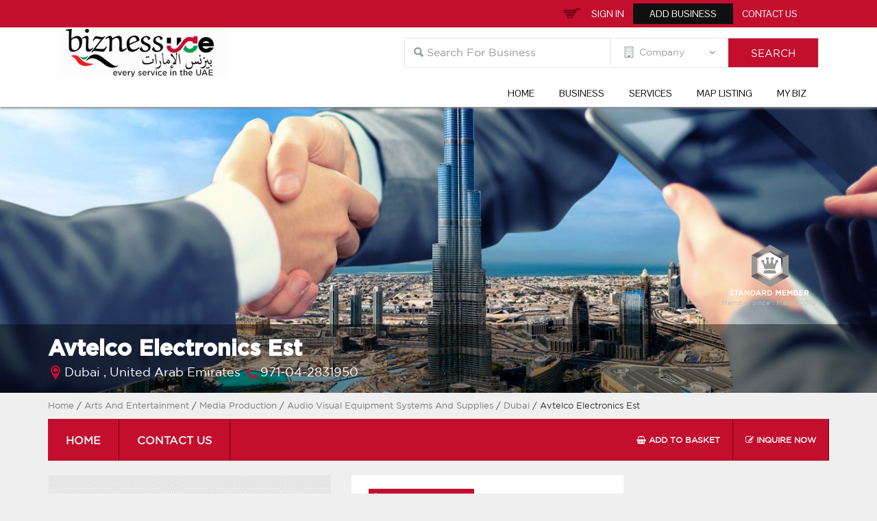

--- FILE ---
content_type: text/html; charset=utf-8
request_url: https://www.biznessuae.com/bz-31463/avtelco-electronics-est/home
body_size: 14695
content:
<!DOCTYPE html>
<html lang="en">
<head>
    <meta charset="utf-8">
    <meta http-equiv="X-UA-Compatible" content="IE=edge">
    <title>Avtelco Electronics Est,Dubai, United Arab Emirates</title>
    <meta name="theme-color" content="#c30e2e" />
    <meta name="description" />
    <meta name="viewport" content="width=device-width, initial-scale=1.0">
    <meta name="ROBOTS" content="INDEX, FOLLOW">
    <script src="/Content/js/jquery-2.1.4.min.js"></script>
    <script src="/Content/js/jquerysession.js"></script>
    <script src="/Content/js/jquery.validate.js"></script>
    <script src="/Content/js/jquery.validate.unobtrusive.js"></script>


    <link href="/Content/css/font-awesome.min.css" rel="stylesheet" />
    <link href="/Content/colorbox/css/colorbox.css" rel="stylesheet" />
    <link href="/Content/css/bootstrap.min.css" rel="stylesheet">
    <link href="/Content/slider/slider.css" rel="stylesheet" />
    <link href="/Content/css/Biznessuae.css" rel="stylesheet" />
    <link href="/Content/css/Main.css" rel="stylesheet" />
    <link rel="amphtml" href="/amp/bz-31463/avtelco-electronics-est/home">
    <!-- Schema.org markup for Google+ -->
    <meta itemprop="name" content="Avtelco-Electronics-Est">
    <meta itemprop="description" content="Sales, Rentals, Installations # Aethra - Video Conferencing # Multimedia &amp; OHP Projectors # Plasma Displays # AV Total System Control # Conference Room Turnkey Projects # Amate, WHD &amp; Ekars - Audio Solutions.">
    <meta itemprop="image">

    <!-- Twitter Card data -->
    <meta name="twitter:card" content="summary_large_image">
    <meta name="twitter:site" content="https://www.biznessuae.com/bz-31463/avtelco-electronics-est/home">
    <meta name="twitter:title" content="Avtelco-Electronics-Est">
    <meta name="twitter:description" content="Sales, Rentals, Installations # Aethra - Video Conferencing # Multimedia &amp; OHP Projectors # Plasma Displays # AV Total System Control # Conference Room Turnkey Projects # Amate, WHD &amp; Ekars - Audio Solutions.">
    <meta name="twitter:image:src">

    <!-- Open Graph data -->
    <meta property="og:title" content="Avtelco-Electronics-Est" />
    <meta property="og:url" content="https://www.biznessuae.com/bz-31463/avtelco-electronics-est/home" />
    <meta property="og:image" />
    <meta property="og:description" content="Sales, Rentals, Installations # Aethra - Video Conferencing # Multimedia &amp; OHP Projectors # Plasma Displays # AV Total System Control # Conference Room Turnkey Projects # Amate, WHD &amp; Ekars - Audio Solutions." />
    <meta property="og:site_name" content="BiznessUAE" />
    <meta property="og:type" content="website" />

    <!-- Include all compiled plugins (below), or include individual files as needed -->
    <script src="https://ajax.googleapis.com/ajax/libs/jquery/1.11.3/jquery.min.js"></script>
    <link href='https://fonts.googleapis.com/css?family=Pontano+Sans' rel='stylesheet' type='text/css'>
    <link href='https://fonts.googleapis.com/css?family=Open+Sans:400,300,600,700,800' rel='stylesheet' type='text/css'>
	<!--Google Optimize-->
	<style>.async-hide { opacity: 0 !important} </style>
<script>(function(a,s,y,n,c,h,i,d,e){s.className+=' '+y;h.start=1*new Date;
h.end=i=function(){s.className=s.className.replace(RegExp(' ?'+y),'')};
(a[n]=a[n]||[]).hide=h;setTimeout(function(){i();h.end=null},c);h.timeout=c;
})(window,document.documentElement,'async-hide','dataLayer',4000,
{'GTM-T2FFT3R':true});</script>
    <!-- Google Tag Manager -->
    <script>
(function (w, d, s, l, i) {w[l] = w[l] || []; w[l].push({'gtm.start':
new Date().getTime(), event: 'gtm.js'}); var f = d.getElementsByTagName(s)[0],
j = d.createElement(s), dl = l != 'dataLayer' ? '&l=' + l : ''; j.async = true; j.src =
'https://www.googletagmanager.com/gtm.js?id=' + i + dl; f.parentNode.insertBefore(j, f);
})(window, document, 'script', 'dataLayer', 'GTM-T2FFT3R');</script>
    <!-- End Google Tag Manager -->
    <script type="application/ld+json">
        {
        "@context": "https://schema.org",
        "@type": "Organization",
        "name" : "Bizness UAE",
        "description": "Exclusive business portal for UAE business and services.",
        "url": "https://www.biznessuae.com/",
        "logo": "https://www.biznessuae.com/Content/images/Logo.jpg",
        "email": "info@biznessuae.com",
        "sameAs" : [
        "https://www.facebook.com/biznessuae",
        "https://twitter.com/Bizness_UAE",
        "https://plus.google.com/101676037892237202104"
        ]}
        }
    </script>
    <script type="application/ld+json">
        {
        "@context": "http://schema.org",
        "@type": "WPFooter",
        "copyrightYear" : "2017",
        "copyrightHolder": "Biznessuae.com"
        }
    </script>
    <!--Google Auto Ad-->
    <script async src="//pagead2.googlesyndication.com/pagead/js/adsbygoogle.js"></script>
    <script>
        (adsbygoogle = window.adsbygoogle || []).push({
            google_ad_client: "ca-pub-1198745739471532",
            enable_page_level_ads: true
        });
    </script>
    <!--Google Auto Ad end-->
</head>
<body>
    <!-- Google Tag Manager (noscript) -->
    <noscript>
        <iframe src="https://www.googletagmanager.com/ns.html?id=GTM-T2FFT3R"
                height="0" width="0" style="display:none;visibility:hidden"></iframe>
    </noscript>
    <!-- End Google Tag Manager (noscript) -->
    <header class="header search">
        <div class="top_header">
            <div class="container">
                <div class="top_links">
                        <a href="#" class="a_sign" data-toggle="modal" data-target="#myModaldetailslayout">Sign In</a>
                        <a href="/home/chooseplan" class="a_reg">Add Business</a>
                            <div class="inquirybasket-head notification-head">
                                <a href="/home/inquirybasket" class="a_cart">Inquiry Basket<span class="basket"></span></a><input type="hidden" class="basketvalue" value="0" />
                            </div>
                        <a href="/home/contact">Contact Us</a>
                        <div id="google_translate_element"></div>
                        <script type="text/javascript">
                            function googleTranslateElementInit() {
                                new google.translate.TranslateElement({ pageLanguage: 'en', includedLanguages: 'ar,zh-CN,zh-TW,ja,fr,de', layout: google.translate.TranslateElement.InlineLayout.SIMPLE, gaTrack: true, gaId: 'UA-782549-15' }, 'google_translate_element');
                            }
                        </script>
                        <script type="text/javascript" src="//translate.google.com/translate_a/element.js?cb=googleTranslateElementInit"></script>
                </div>
            </div>
        </div>
        <div class="Menu_header">
            <div class="container">
                <div class="col-md-3 col-sm-4">
                    <div class="logo">
                        <a href="https://www.biznessuae.com/"><img src="/Content/images/Logo.jpg" alt="BiznessUAE" title="BiznessUAE"></a>
                    </div>
                </div>
                <div class="col-md-9 col-sm-8">
                    <div class="search-main">
                        <div class="slider_form">
                            <div class="inner_form">
<input type="text" placeholder="Search For Business " class="form-control search_text" id="keyword" name="keyword" onkeydown="if (event.which || event.keyCode) { if ((event.which == 13) || (event.keyCode == 13)) { document.getElementById('search').click(); return false; } } else { return true }; ">
<input type="hidden" id="kehid" />
<div class="off_select">
    <select class="form-control" id="type">
        <option value="Company" data-val="1" class="active">Company</option>
        <option value="Service" data-val="2">Service</option>
    </select>
</div>
<div class="slider_btn">
    <input type="button" class="search_btn btn" id="search"  value="Search" />
</div>
<link href="/Content/Autocomplete/autocomplete.css" rel="stylesheet" />
<script src="/Content/Autocomplete/jquery-1.12.4.js" type="text/javascript"></script>
<script src="/Content/Autocomplete/jquery-ui.js"></script>
<script type="text/javascript">
    var $jqs = jQuery.noConflict();
    $jqs(document).ready(function () {
        SearchText();
        $jqs('#errormsg').html('');
        $jqs('#search').click(function () {
            var con = 'all';
            var ke = $.trim($('#keyword').val());
            var typ = $.trim($('#type').val());
            if (ke.length > 0) {
                $jqs('#errormsg').html('');
                ke = ke.replace(/&/g, "");
                ke = ke.replace(/\*/g, "");
                window.location.href = '/search/' + typ + '/' + ke + '';
            }
            else {
                $jqs('#errormsg').html('Enter the search query');
            }
        });
    });
    function SearchText() {
        $jqs(".search_text").autocomplete({
            minLength: 1,
            source: function (request, response) {
                $jqs.ajax({
                    type: "POST",
                    contentType: "application/json; charset=utf-8",
                    url: "/ajax/SearchAutoComplete",
                    data: "{'strtype':'" + document.getElementById('type').value + "','keyword':'" + document.getElementById('keyword').value + "'}",
                    dataType: "json",
                    success: function (result) {
                        response(result);
                    },
                    error: function (result) {

                    }
                });
            }
        });
    }
</script>
                            </div>
                        </div>
                        <label id="errormsg" style="color:red"></label>
                    </div>
                    <div class="menu_inner">
                        <nav class="navbar navbar-default" role="navigation">
                            <!-- Brand and toggle get grouped for better mobile display -->
                            <div class="navbar-header">
                                <button type="button" class="navbar-toggle" data-toggle="collapse" data-target="#bs-example-navbar-collapse-1">
                                    Menu
                                </button>
                            </div>
                            <!-- Collect the nav links, forms, and other content for toggling -->
                            <div class="collapse navbar-collapse" id="bs-example-navbar-collapse-1">
                                <ul class="nav navbar-nav">
                                    <li><a href="https://www.biznessuae.com/">Home</a></li>
                                    <li><a href="/company">Business</a></li>
                                    <li><a href="/service">Services</a></li>
                                    <li><a href="/company/maplisting">Map Listing</a></li>
                                    <li><a href="/mypage">My Biz</a></li>
                                </ul>
                            </div>
                        </nav>
                    </div>
                </div>

            </div>

        </div> 	<!-- end top_header -->
    </header>
    <div class="details-container">
        
<script type="application/ld+json"> {"@context":"https://www.schema.org","@type": "LocalBusiness","@id": "https://www.biznessuae.com/bz-31463/avtelco-electronics-est/home","name": "Avtelco Electronics Est","url": "https://www.biznessuae.com/bz-31463/avtelco-electronics-est/home","logo": "https://www.biznessuae.com/content/images/noimage_small.gif","priceRange": "$$","image":["https://www.biznessuae.com/content/images/noimage_small.gif"],"description": "Sales, Rentals, Installations # Aethra - Video Conferencing # Multimedia & OHP Projectors # Plasma Displays # AV Total System Control # Conference Room Turnkey Projects # Amate, WHD & Ekars - Audio","telephone": "971-04-2831950","address":{"@type": "PostalAddress","streetAddress": "","addressLocality": "Dubai","addressCountry": "United Arab Emirates"},"geo": {"@type": "GeoCoordinates","latitude": "25.2048493","longitude": "55.2707828"},"hasOfferCatalog":{"@type": "OfferCatalog","name": "Arts And Entertainment", "itemListElement": [{"@type":"OfferCatalog","name":"Media-Production"}, {"@type":"OfferCatalog","name":"Audio-Visual-Equipment-Systems-Supplies"}]},"hasMap":"https://maps.google.com/maps?ll=25.2048493,55.2707828&amp;z=14&amp;t=m&amp;hl=en-US&amp;gl=US&amp;mapclient=apiv3","openingHours":[ "Mo 09.00 AM - 06.00 PM","Tu 09.00 AM - 06.00 PM","We 09.00 AM - 06.00 PM","Th 09.00 AM - 06.00 PM","Fr Closed","Sa 09.00 AM - 06.00 PM","Su 09.00 AM - 06.00 PM"],"paymentAccepted":"Master,Visa,Cash"}]}</script><style>
    #map {
        height: 400px;
        width: 100%;
    }
</style>
<div class="setails-banner">

<script src="/Content/js/bootstrap.js"></script>
<div class="stillbanner">
        <img src="/Content/images/profile_banner.jpg" alt="Avtelco Electronics Est" title="Avtelco Electronics Est" />
</div>
    <div class="sm-member">
        <div class="container">
            <div class="membership">
                <div class="eq-logo">
                </div>
                <div class="contact-list">
                        <span class="member-img">
                            <img src="/Content/images/Memtype/standard-white.png" alt="Standard Member" title="Standard Member" />
                        </span>
                    <p>
                        Member since :
                        <span>March   2010</span>
                    </p>
                </div>
            </div>
            <div class="eq-details-head">
                <div class="enq eqp-head">
                    <h1 id="equipment">
                        <span>  Avtelco Electronics Est</span>
                        <img src="/Content/images/icons/Speaker-Icons.png" width="20" alt="Speak" title="Speak" id="speak" />
                        <img src="/Content/images/icons/speaking.gif" width="25" alt="Speaking" title="Speaking" id="speaking" style="display:none" />
                        <img src="/Content/images/icons/speakerstop.png" width="20" alt="Speak Pause" title="Speak Pause" id="speakpause" style="display:none" />
                    </h1>
                    <div class="hd-contact">
                        <a href="https://www.google.com/maps/dir/current+location/Avtelco Electronics Est++Dubai+United Arab Emirates" target="_blank" rel="nofollow noopener">
                            <span class="cm-address">
                                    <span> Dubai ,</span>
                                <span>United Arab Emirates</span>
                            </span>
                        </a>
                            <span class="cm-phone"><a href="tel:+971-04-2831950" rel="nofollow noopener">971-04-2831950</a></span>
                                            </div>
                </div>
                
            </div>
        </div>
    </div>
</div>
<div class="clearfix"></div>
<div class="container out_list">
    <div class="d-tail">
            <span class="breadcrumb"><a href="/home">Home</a> / <a href="/company/listing/Arts-And-Entertainment">Arts And Entertainment</a> / <a href="/company/listing/Arts-And-Entertainment/Media-Production"> Media Production </a>  / <a href="/company/listing/Arts-And-Entertainment/Media-Production/Audio~Visual~Equipment~Systems~And~Supplies"> Audio Visual Equipment Systems And Supplies </a>  / <a href="/company/listing/Arts-And-Entertainment/Media-Production/Audio~Visual~Equipment~Systems~And~Supplies/Dubai"> Dubai </a> / Avtelco Electronics Est</span>
        <div class="head-details">
            <div class="lay">
                <div class="mainmenuu menu">

<ul>
    <li><a href="/bz-31463/avtelco-electronics-est/home">Home</a></li>
    <li><a href="/bz-31463/avtelco-electronics-est/contact/#Contact">Contact us</a></li>
    <li class="de_book_mark">

    </li>
    <li class="de_book_mark"><a href="#send" class="contsingle"><i class="fa fa-pencil-square-o" aria-hidden="true"></i> Inquire Now </a>  </li>
        <li class="de_book_mark"><a id="ancBasket" data-id="31463" data-name="Avtelco Electronics Est"><i class="fa fa-shopping-basket basket-eq" aria-hidden="true"></i> Add to Basket </a></li>
    <li><img class="rmargin10" src="/content/images/inquiry_basket_listed.gif" style="border-width: 0px;display:none " id="imgbasket" alt="Inquiry" title="Inquiry" /></li>


</ul>

                </div>

            </div>
        </div>
        <div class="s-details">
            <div>
                <div class="col-md-9 col-sm-9">
                    <div class="col-md-6 col-sm-6 cm-image">
                            <img src="/Content/images/noimage_slider.gif?w=450&amp;h=450&amp;mode=stretch" alt="Avtelco Electronics Est" title="Avtelco Electronics Est" />
                    </div>
                    <div class="col-md-6 col-sm-6">
                        <div id="contactdetails" class="d-tail-contact">
                            <h2 class="contact-d">
                                <i class="fa fa-user" aria-hidden="true"></i>  Contact Details
                            </h2>
                            <div class="row-fluid clearfix">
                                <dl class="contact-list">
                                    <dt>Company Name: </dt>
                                    <dd>
                                        <b class="company d-website">
                                            Avtelco Electronics Est
                                        </b>
                                    </dd>
                                                                            <dt>PO Box: </dt>
                                        <dd>
                                            28248
                                        </dd>
                                                                                                                <dt>City:</dt>
                                        <dd>
                                            Dubai
                                        </dd>
                                    <dt>Country: </dt>
                                    <dd>
                                        United Arab Emirates
                                    </dd>
                                                                            <dt>Phone: </dt>
                                        <dd>
                                            <a href="tel:+971-04-2831950" rel="nofollow noopener">971-04-2831950</a>
                                        </dd>
                                                                                                                <dt>Website: </dt>
                                        <dd class="d-website">
                                                <a href="http://www.ACTelco.com" target="_blank" rel="nofollow noopener">www.ACTelco.com</a>
                                        </dd>
                                </dl>
                            </div>
                            <a href="#send" class="stmessage"> Send Message Now </a>
                        </div>
                    </div>
                    <div class="clearfix"></div>
                    <div class="about">
                        <p style="white-space: pre-line" itemprop="description">
                            Sales, Rentals, Installations # Aethra - Video Conferencing # Multimedia & OHP Projectors # Plasma Displays # AV Total System Control # Conference Room Turnkey Projects # Amate, WHD & Ekars - Audio Solutions.
                        </p>
                    </div>
                    <div class="clearfix"></div>
                        <div class="hours-operation">
                            <h3> <i class="fa fa-clock-o" aria-hidden="true"></i> Hours of Operation</h3>
                            <div class="hours">
                                <span>Monday </span>
                                    <span>09.00 AM</span>
                                    <span> - </span>
                                    <span>06.00 PM</span>

                            </div>
                            <div class="hours">
                                <span>Tuesday </span>
                                    <span>09.00 AM</span>
                                    <span> - </span>
                                    <span>06.00 PM</span>
                            </div>
                            <div class="hours">
                                <span>Wednesday </span>
                                    <span>09.00 AM</span>
                                    <span> - </span>
                                    <span>06.00 PM</span>
                            </div>
                            <div class="hours">
                                <span>Thursday </span>
                                    <span>09.00 AM</span>
                                    <span> - </span>
                                    <span>06.00 PM</span>
                            </div>
                            <div class="hours">
                                <span>Friday </span>
                                    <span>Closed</span>
                            </div>
                            <div class="hours">
                                <span>Saturday </span>
                                    <span>09.00 AM</span>
                                    <span> - </span>
                                    <span>06.00 PM</span>
                            </div>
                            <div class="hours">
                                <span>Sunday </span>
                                    <span>09.00 AM</span>
                                    <span> - </span>
                                    <span>06.00 PM</span>
                            </div>
                        </div>
                    <div id="send"></div>
                    <div class="clearfix"></div>
                                        <div class="payment-option">
                            <h3> <i class="fa fa-money" aria-hidden="true"></i> Payment Mode</h3>
                                    <span> <img src="/Content/images/payment/Master%20Card.png" alt="Master" title="Master" /> Master </span>
                                    <span><img src="/Content/images/payment/visa.png" alt="Visa" title="Visa" /> Visa </span>
                                    <span>  <img src="/Content/images/payment/Cash.png" alt="Cash" title="Cash" /> Cash</span>
                    </div>
                    <div class="clearfix"></div>
                        <input type="hidden" value="" id="Youtubeusers" />
                    <div id='myCarousel1' class='carousel slide VideoDiv' data-ride='carousel' style="display:none">
                        <h3> <i class="fa fa-video-camera" aria-hidden="true"></i> Videos uploaded by Avtelco Electronics Est</h3>
                        <div id="Videoresult" class="carousel-inner">
                        </div>
                        <span class="youtube-dd active"></span>
                        <a class='left carousel-control' href='#myCarousel1' data-slide='prev'>
                        </a><a class='right carousel-control' href='#myCarousel1' data-slide='next'>
                        </a>
                    </div>
                    <div class="send">
                        <h2> Send a Message to Avtelco Electronics Est</h2>

<form action="/company/sendmessage/31463" method="post"><input data-val="true" data-val-number="The field CompanyId must be a number." data-val-required="The CompanyId field is required." id="CompanyId" name="CompanyId" type="hidden" value="31463" /><input data-val="true" data-val-length="Business Name must be 5-50 characters" data-val-length-max="50" data-val-length-min="5" data-val-required="Please enter Business Name" id="CompanyName" name="CompanyName" type="hidden" value="Avtelco Electronics Est" /><textarea Placeholder="Enter Message" class="form-control" cols="20" data-val="true" data-val-required="Enter Message" id="InqueireMessage" name="InqueireMessage" rows="2" style="width:825px;height:155px">
</textarea>    <br />
    <input type="submit" value="Send Now" class="btn btn-primary" /> <span class="field-validation-valid" data-valmsg-for="InqueireMessage" data-valmsg-replace="true"></span></form>
                    </div>
                    <div class="map">
                        <input type="hidden" id="latidute" value="25.2048493" />
                        <input type="hidden" id="logtitude" value="55.2707828" />
                        <input type="hidden" id="city" value="Dubai" />
                        <script async defer src="https://maps.googleapis.com/maps/api/js?key=AIzaSyDKaKoxPvS86MLivFidnXetVjUcJtb65V8&callback=initMap">
                        </script>
                        <script type="text/javascript">
                            function initMap() {
                                var latitude = $("#latidute").val();
                                var longitude = $("#logtitude").val();
                                if (latitude.length == 0) {
                                    var city = $("#city").val();
                                    var address = city + " United Arab Emirates";
                                    var geocoder = new google.maps.Geocoder();
                                    geocoder.geocode({ 'address': address }, function (results, status) {
                                        if (status == google.maps.GeocoderStatus.OK) {
                                            latitude = results[0].geometry.location.lat();
                                            longitude = results[0].geometry.location.lng();
                                            $("#latidute").val(latitude);
                                            $("#logtitude").val(longitude);
                                        }
                                    });
                                }
                                var uluru = { lat: parseFloat($("#latidute").val()), lng: parseFloat($("#logtitude").val()) };
                                var map = new google.maps.Map(document.getElementById('map'), {
                                    zoom: 16,
                                    center: uluru
                                });

                                //var panorama = new google.maps.StreetViewPanorama(
                                //document.getElementById('pano'), {
                                //    position: uluru,
                                //    pov: {
                                //        heading: 34,
                                //        pitch: 10
                                //    }
                                //});
                                // map.setStreetView(panorama);
                                var marker = new google.maps.Marker({
                                    position: uluru,
                                    map: map
                                });

                                var infowindow = new google.maps.InfoWindow({
                                    content: '<h4>Avtelco Electronics Est</h4>Dubai<br>United Arab Emirates'
                                });
                                infowindow.open(map, marker);
                                marker.addListener('click', function () {
                                    infowindow.open(map, marker);
                                });
                                google.maps.event.addDomListener(window, 'load', initMap);
                            }
                        </script>
                        <div id="map"></div>
                    </div>
                    <div class="offers">

                    </div>
                </div>
                <div>
                    <div class="col-md-3 col-sm-3 psnone">
                        <div>

                        </div>
                                                <div>
                            <div class="ad-home">
    <div class="ad-inner">
        <center>
            <div id="adspan2"></div>
            <script type="text/javascript">
                /* Calculate the width of available ad space */
                ad = document.getElementById('adspan2');
                if (ad.getBoundingClientRect().width) {
                    adWidth = ad.getBoundingClientRect().width; // for modern browsers
                } else {
                    adWidth = ad.offsetWidth; // for old IE
                }
                /* Replace ca-pub-XXX with your AdSense Publisher ID */
                google_ad_client = "ca-pub-1198745739471532";
                /* Replace 1234567890 with the AdSense Ad Slot ID */
                google_ad_slot = "7119281440";
                /* Do not change anything after this line */
                if (adWidth >= 728)
                    google_ad_size = ["728", "90"];  /* Leaderboard 728x90 */
                else if (adWidth >= 468)
                    google_ad_size = ["468", "60"];  /* Banner (468 x 60) */
                else if (adWidth >= 336)
                    google_ad_size = ["336", "280"]; /* Large Rectangle (336 x 280) */
                else if (adWidth >= 300)
                    google_ad_size = ["300", "600"]; /* Medium Rectangle (300 x 600) */
                else if (adWidth >= 250)
                    google_ad_size = ["280", "600"]; /* Square (250 x 250) */
                else if (adWidth >= 200)
                    google_ad_size = ["250", "250"]; /* Small Square (200 x 200) */
                else if (adWidth >= 180)
                    google_ad_size = ["200", "200"]; /* Small Rectangle (180 x 150) */
                else
                    google_ad_size = ["125", "125"]; /* Button (125 x 125) */
                document.write(
                 '<ins class="adsbygoogle" style="display:inline-block;width:'
                  + google_ad_size[0] + 'px;height:'
                  + google_ad_size[1] + 'px" data-ad-client="'
                  + google_ad_client + '" data-ad-slot="'
                  + google_ad_slot + '"></ins>'
                );
                (adsbygoogle = window.adsbygoogle || []).push({});
            </script>
            <script async src="https://pagead2.googlesyndication.com/pagead/js/adsbygoogle.js">
            </script>
        </center>
        
    </div>
</div>
                        </div>
                        <div class="inhousead-left">
                            <center>
    
    <div id="bannerAd">
        <script src="/Content/InhouseAd/bannerscript.js"></script>
        <script language="JavaScript">
            document.write(myCode)
        </script>
    </div>
</center>
                        </div>
                    </div>
                </div>
            </div>
        </div>
        <div class="offer-details">
            <div class="clearfix">
            </div>
            <div class="offer">
<div>
</div>

            </div>
            <div class="offer">

            </div>
        </div>
    </div>
</div>
<span></span>
        <span></span>
        <span></span>
<span></span>
    <input type="hidden" value="Welcome to Avtelco Electronics Est.Sales, Rentals, Installations # Aethra - Video Conferencing # Multimedia &amp; OHP Projectors # Plasma Displays # AV Total System Control # Conference Room Turnkey Projects # Amate, WHD &amp; Ekars - Audio Solutions.Our Hours of Operation areMonday 9 AM to 6 PM.Tuesday 9 AM to 6 PM.Wednesday 9 AM to 6 PM.Thursday 9 AM to 6 PM.Saturday 9 AM to 6 PM.Sunday 9 AM to 6 PM. Our Payment Modes are  Master. Visa. Cash. Please Contact Avtelco Electronics Est.Dubai.United Arab Emirates.  Our Contact Number  Phone 971 04 2831950. Contact Email  Our Website www.ACTelco.com." id="Speechmessage" />

<script type="text/javascript">
    var channelName = $("#Youtubeusers").val();
    var vidHeight = 'auto';
    var vidWidth = '100%';
    var vidMaxResult = 30; // Maximum can be 50
    $(document).ready(function () {
        $.get("https://www.googleapis.com/youtube/v3/channels", {
            part: 'contentDetails',
            forUsername: channelName,
            key: 'AIzaSyBTu0-r7Zjk3gi6kGNETYaupKGBoP5b4nw' //Browser API Key
        },
function (data) {
    $.each(data.items, function (i, item) {
        console.log(item); // See in Browser Console
        pid = item.contentDetails.relatedPlaylists.uploads;
        getVideos(pid);
    })
});
        function getVideos(pid) {
            $.get("https://www.googleapis.com/youtube/v3/playlistItems", {
                part: 'snippet',
                maxResults: vidMaxResult,
                playlistId: pid,
                key: 'AIzaSyCGVImVIt9p2-md-xyE8ngYEHF-R3a29WM' //Browser API Key
            },
function (data) {
    var outputVideo = "";
    $.each(data.items, function (i, item) {
        console.log(item); // See in Browser Console
        vidId = item.snippet.resourceId.videoId;
        if (i == 0)
            outputVideo += '<div class="item active"><div class="col-md-6 col-sm-6"><div class="videos_block_inner"><a href=\"http://www.youtube.com/embed/' + vidId + '" class="fancybox-media" target="_blank" rel="nofollow noopener"><embed src=\"https://img.youtube.com/vi/' + vidId + '/0.jpg" wmode="opaque" allowfullscreen="true" style="height: 200px; width:280px;"></embed></a></div></div>';
        else if (i % 2 == 0)
            outputVideo += '</div><div class="item"><div class="col-md-6 col-sm-6"><div class="videos_block_inner"><a href=\"http://www.youtube.com/embed/' + vidId + '" class="fancybox-media" target="_blank" rel="nofollow noopener"><embed src=\"https://img.youtube.com/vi/' + vidId + '/0.jpg" wmode="opaque" allowfullscreen="true" style="height: 200px; width:280px;"></embed></a></div></div>';
        else
            outputVideo += '<div class="col-md-6 col-sm-6"><div class="videos_block_inner"><a href=\"http://www.youtube.com/embed/' + vidId + '" class="fancybox-media" target="_blank" rel="nofollow noopener"><embed src=\"https://img.youtube.com/vi/' + vidId + '/0.jpg" wmode="opaque" allowfullscreen="true" style="height: 200px; width:280px;"></embed></a></div></div>';
    })
    outputVideo += '</div>';
    $(".youtube-dd").remove();
    $('.VideoDiv').show();
    //Append to result list
    $('#Videoresult').append(outputVideo);
});
        }
    });
</script>
<script type="text/javascript">
    $(".bk_dt").click(function () {
        $(".bk_dt_succ").html("");
        var compid = $(this).attr("data-id");
        var userid = $(this).attr("data-userid");
        var types = $(this).attr("data-type");
        $.ajax({
            url: '/Ajax/AddBookMark',
            type: 'POST',
            data: { UserId: userid, BookMarkId: compid, Type: types },
            success: function () {
                $(".bk_dt").hide();
                $(".bk_dt_succ").html("Bookmark added Successfully..");
            },
            error: function () {
            }
        });
    });
</script>
<script type="text/javascript">
    $("#ancBasket").click(function () {
        $(".bk_dt_succ").html("");
        var Title = ($(this).attr("data-name") + '~');
        var ItemID = ($(this).attr("data-id") + '-');
        var Type = "Company";
        $.ajax({
            url: '/Ajax/AddtoBasket',
            type: 'POST',
            contentType: "application/json; charset=utf-8",
            data: "{id: '" + ItemID + "',title: '" + Title + "',type: '" + Type + "'}",
            async: false,
            dataType: "json",
            success: function () {
                $("#ancBasket").hide();
                $("#imgbasket").show();
                location.reload();
            },
            error: function () {
            }
        });
    });
</script>
<script type="text/javascript">
    var $jqz = jQuery.noConflict();
    $jqz(document).ready(function () {
        var $li = $jqz('#small-picture li');
        var $ul = $jqz('#big-picture li');
        $li.mouseover(function () {
            var $this = $(this);
            var $t = $this.index();
            $li.removeClass();
            $this.addClass('current');
            $ul.css('display', 'none');
            $ul.eq($t).css('display', 'block');
        });
    });
</script>

<script type="text/javascript" src="/Content/fancybox/jquery.fancybox.js?v=2.1.5"></script>
<link rel="stylesheet" type="text/css" href="/Content/fancybox/jquery.fancybox.css?v=2.1.5" media="screen" />
<script type="text/javascript" src="/Content/fancybox/helpers/jquery.fancybox-media.js?v=1.0.6"></script>
<script type="text/javascript">
    var $ja = jQuery.noConflict();
    $ja(document).ready(function () {
        $ja('.fancybox-media').attr('rel', 'media-gallery')
            .fancybox({
                openEffect: 'none',
                closeEffect: 'none',
                prevEffect: 'none',
                nextEffect: 'none',
                arrows: false,
                helpers: {
                    media: {},
                    buttons: {}
                }
            });

        $ja('.fancybox-media-cert').attr('rel', 'media-gallery')
            .fancybox({
                openEffect: 'none',
                closeEffect: 'none',
                prevEffect: 'none',
                nextEffect: 'none',
                arrows: false,
                helpers: {
                    media: {},
                    buttons: {}
                }
            });
    });
</script>
<script type="text/javascript" src="https://code.jquery.com/jquery-2.1.1.min.js"></script>
<script src="/Content/Speech/Speech.js"></script>
<script type="text/javascript">
    $(function () {
        if ('speechSynthesis' in window) {
            $('#speak').click(function () {
                var text = $('#Speechmessage').val();
                var msg = new SpeechSynthesisUtterance();
                var voices = window.speechSynthesis.getVoices();
                msg.voice = voices[0];
                msg.rate = 10 / 10;
                msg.pitch = 2;
                msg.text = text;
                msg.onend = function (e) {
                    console.log('Finished in ' + event.elapsedTime + ' seconds.');
                };
                console.log(speechSynthesis);
                speechSynthesis.speak(msg);
                $('#speak').hide();
                $('#speaking').show();
            });
        }
        else {
            $('#speak').hide();
            $('#speaking').hide();
        }
        $('#speaking').click(function () {
            $('#speaking').hide();
            $('#speakpause').show();
            speechSynthesis.pause();
        });
        $('#speakpause').click(function () {
            $('#speakpause').hide();
            $('#speaking').show();
            speechSynthesis.resume();
        });
    });
</script>
    </div>
    <footer>
        <div class="cards_and_links">
            <ul class="ftr_nav_links">
                <li><a href="/search">Search</a></li>
                <li><a href="/home/contact">Contact Us </a></li>
                <li><a href="/home/privacy">Privacy Policy</a></li>
            </ul>
        </div>
        <div class="end_footer">
            <div class="bz_foot">
                <img src="/Content/images/copy_lg.png" alt="BiznessUAE" title="BiznessUAE">
                Copyright &copy;<span> 2017 </span> <span> Biznessuae.com</span>. All Rights Reserved.
            </div>
        </div>
        <div class="credits">
            <ul>
                <li class="ca cas1"><a>Nasscom</a></li>
                <li class="ca cas2"><a>ISO</a></li>
                <li class="ca cas3"><a>Comodo</a></li>
                <li class="ca cas4"><a>DMCA</a></li>
                <li class="ca cas5"><a>PayPal</a></li>
                <li class="ca cas6"><a>CCAvenue</a></li>
            </ul>
        </div>
    </footer>
    <!-- jQuery (necessary for Bootstrap's JavaScript plugins) -->
    <script>
        var w = window.innerWidth;
        var h = window.innerHeight;
        $(document).ready(function () {
            $(window).bind('scroll', function () {
                var navHeight = h - 325;
                if ($(window).scrollTop() > navHeight) {
                    $('.header').addClass('sticky');
                }
                else {
                    $('.header').removeClass('sticky');
                }
            });
        });
        var a = window.location.pathname.split("/");
        var urlRegExpNew = new RegExp(a[1].replace(/\/$/, '') + "$");
        $(document).ready(function () {
            $('ul.nav li a').each(function () {
                $(this).parent('li').removeClass('active');
                if (urlRegExpNew.test(this.href.replace(/\/$/, ''))) {
                    if (urlRegExpNew != '/$/') {
                        $(this).parent('li').addClass('active');
                    }
                }
            });
        });
    </script>
    <div id="myModaldetailslayout" class="modal fade" role="dialog">
        <div class="modal-dialog signin">
            <!-- Modal content-->
            <div class="modal-content">
                <div class="modal-body">
                    <button type="button" class="close" data-dismiss="modal">&times;</button>
<div>
    <script src="/Content/js/jquery-1.8.2.min.js"></script>
    <script src="/Content/js/jquery-2.1.4.min.js"></script>
    <script src="/Content/js/jquerysession.js"></script>
    <script src="/Content/js/jquery.validate.js"></script>
    <script src="/Content/js/jquery.validate.unobtrusive.js"></script>


    <script src="https://ajax.googleapis.com/ajax/libs/jquery/1.11.3/jquery.min.js"></script>
    <link href='https://fonts.googleapis.com/css?family=Pontano+Sans' rel='stylesheet' type='text/css'>
    <link href='https://fonts.googleapis.com/css?family=Open+Sans:400,300,600,700,800' rel='stylesheet' type='text/css'>
    
<div class="form-outer">
<form action="/bz-31463/avtelco-electronics-est/home" method="post">        <span class="breadcrumb"><a href="/home">Home </a> /  Login  </span>
        <div>
            <span class="required loginerror"></span>
        </div>
        <h3>Login</h3>
        <span class="notmember label label-info"> Not a member as yet? <a href="/home/chooseplan">Register Now</a></span>
        <div class="editor-label">
            <label for="Email">Email</label>
        </div>
        <div class="editor-field">
            <input Placeholder="Email" class="form-control" data-val="true" data-val-regex="Please enter valid email" data-val-regex-pattern="^([0-9a-zA-Z]([\+\-_\.][0-9a-zA-Z]+)*)+@(([0-9a-zA-Z][-\w]*[0-9a-zA-Z]*\.)+[a-zA-Z0-9]{2,3})$" data-val-required="Please enter Email" id="Email" name="Email" type="text" value="" />
            <span class="field-validation-valid" data-valmsg-for="Email" data-valmsg-replace="true"></span>
            <span class="required Emailerror"></span>
        </div>
        <div class="editor-label">
            <label for="Password">Password</label>
        </div>
        <div class="editor-field">
            <input Placeholder="Password" class="form-control" data-val="true" data-val-required="Please enter Password" id="Passwordlogin" name="Passwordlogin" type="password" />
            <span class="field-validation-valid" data-valmsg-for="Passwordlogin" data-valmsg-replace="true"></span>
            <span class="required Passworderror"></span>
        </div>
        <div class="editor-label">
            <input data-val="true" data-val-required="The RememberMe field is required." id="RememberMe" name="RememberMe" type="checkbox" value="true" /><input name="RememberMe" type="hidden" value="false" />
            <label for="RememberMe">RememberMe</label>
        </div>
        <input type="button" value="Log In" class="btn btn-primary" id="login" />
    <a href="/home/forgotpassword" style="float:right" class="label label-forget forget-d">Forgot Password?</a>
        <br />
        <br />
        <div class="editor-field">
            <a class="btn btn-block btn-social btn-facebook" href="/home/facebooklogin">
                <span class="fa fa-facebook"></span> Login with Facebook
            </a>
            <a class="btn btn-block btn-social btn-google" href="/home/googlelogin">
                <span class="fa fa-google"></span> Login with Google
            </a>
            <div class="cb"></div>
            
        </div>
</form></div>
<script type="text/javascript">
    $("#login").click(function(){
        $(".loginerror").html("");
        $(".Emailerror").html("");
        $(".Passworderror").html("");
        var mail=$("#Email").val();
        var pass = $("#Passwordlogin").val();
        var x=mail;
        var atposition=x.indexOf("@");
        var dotposition=x.lastIndexOf(".");
        if(mail.length==0)
        {
            $(".Emailerror").html("Enter Email");
            if(pass.length==0) {
                $(".Passworderror").html("Enter Password");
            }
        }
        else if(pass.length==0){
            $(".Passworderror").html("Enter Password");
        }
        else if (!validateEmail(mail)) {
            $("#Email").val("");
        }
        else
        {
            $.ajax({
                url:'/Ajax/PopupLogin',
                type:'POST',
                data:{Email:mail,Password:pass},
                success:function(data)
                {
                    if (data < 1)
                    {
                        if(data == -1)
                            $(".loginerror").html("Username Not Registered!");
                        else if (data == -4)
                            $(".loginerror").html("Your Account was not activated. To activate your account login to your email and click the Confirmation Link");
                        else if (data == -2 || data == -3)
                            $(".loginerror").html("Invalid Email or Password!");
                        else if (data == -5)
                            $(".loginerror").html("Password is case sensitive");
                        else if (data == -6)
                            $(".loginerror").html("User not exists");
                        else
                            $(".Emailerror").html("");
                    }
                    else
                        window.location.href='/mypage';
                }

            });
        }
    });

    function validateEmail(email) {
        var re = /^(([^<>()\[\]\\.,;:\s@"]+(\.[^<>()\[\]\\.,;:\s@"]+)*)|(".+"))@((\[[0-9]{1,3}\.[0-9]{1,3}\.[0-9]{1,3}\.[0-9]{1,3}])|(([a-zA-Z\-0-9]+\.)+[a-zA-Z]{2,}))$/;
        return re.test(email);
    }
</script>

</div>
                </div>
            </div>
        </div>
    </div>
    <script type="text/javascript">
        $(".close").click(function () {
            $("#Email").val("");
            $("#Password").val("");
            $(".loginerror").html("");
            $(".Emailerror").html("");
            $(".Passworderror").html("");
            $(".field-validation-error").html("");
        });
    </script>
</body>
</html>

--- FILE ---
content_type: text/html; charset=utf-8
request_url: https://www.google.com/recaptcha/api2/aframe
body_size: 183
content:
<!DOCTYPE HTML><html><head><meta http-equiv="content-type" content="text/html; charset=UTF-8"></head><body><script nonce="4RA9ub3TniOEqqnR73VONw">/** Anti-fraud and anti-abuse applications only. See google.com/recaptcha */ try{var clients={'sodar':'https://pagead2.googlesyndication.com/pagead/sodar?'};window.addEventListener("message",function(a){try{if(a.source===window.parent){var b=JSON.parse(a.data);var c=clients[b['id']];if(c){var d=document.createElement('img');d.src=c+b['params']+'&rc='+(localStorage.getItem("rc::a")?sessionStorage.getItem("rc::b"):"");window.document.body.appendChild(d);sessionStorage.setItem("rc::e",parseInt(sessionStorage.getItem("rc::e")||0)+1);localStorage.setItem("rc::h",'1768740481633');}}}catch(b){}});window.parent.postMessage("_grecaptcha_ready", "*");}catch(b){}</script></body></html>

--- FILE ---
content_type: text/css
request_url: https://www.biznessuae.com/Content/colorbox/css/colorbox.css
body_size: 920
content:
/*
    ColorBox Core Style:
    The following CSS is consistent between example themes and should not be altered.
*/
#colorbox, #cboxOverlay, #cboxWrapper{position:absolute; top:0; left:0; z-index:9999; overflow:hidden;}
#cboxOverlay{position:fixed; width:100%; height:100%;}
#cboxMiddleLeft, #cboxBottomLeft{clear:left;}
#cboxContent{position:relative;}
#cboxLoadedContent{overflow:auto;}
#cboxTitle{margin:0;}
#cboxLoadingOverlay, #cboxLoadingGraphic{position:absolute; top:0; left:0; width:100%; height:100%;}
#cboxPrevious, #cboxNext, #cboxClose, #cboxSlideshow{cursor:pointer;}
.cboxPhoto{float:left; margin:auto; border:0; display:block; max-width:none;}
.cboxIframe{width:100%; height:100%; display:block; border:0;}
#colorbox, #cboxContent, #cboxLoadedContent{box-sizing:content-box; -moz-box-sizing:content-box; -webkit-box-sizing:content-box;}

/* 
    User Style:
    Change the following styles to modify the appearance of ColorBox.  They are
    ordered & tabbed in a way that represents the nesting of the generated HTML.
*/
#cboxOverlay{background:#000;}
#colorbox{}
    #cboxTopLeft{width:14px; height:14px; background:url(../images/controls.png) no-repeat 0 0;}
    #cboxTopCenter{height:14px; background:url(../images/border.png) repeat-x top left;}
    #cboxTopRight{width:14px; height:14px; background:url(../images/controls.png) no-repeat -36px 0;}
    #cboxBottomLeft{width:14px; height:43px; background:url(../images/controls.png) no-repeat 0 -32px;}
    #cboxBottomCenter{height:43px; background:url(../images/border.png) repeat-x bottom left;}
    #cboxBottomRight{width:14px; height:43px; background:url(../images/controls.png) no-repeat -36px -32px;}
    #cboxMiddleLeft{width:14px; background:url(../images/controls.png) repeat-y -175px 0;}
    #cboxMiddleRight{width:14px; background:url(../images/controls.png) repeat-y -211px 0;}
    #cboxContent{background:#fff; overflow:visible;}
        .cboxIframe{background:#fff;}
        #cboxError{padding:50px; border:1px solid #ccc;}
        #cboxLoadedContent{margin-bottom:5px;}
        #cboxLoadingOverlay{background:url(../images/loading_background.png) no-repeat center center;}
        #cboxLoadingGraphic{background:url(../images/loading.gif) no-repeat center center;}
        #cboxTitle{position:absolute; bottom:-25px; left:0; text-align:center; width:100%; font-weight:bold; color:#7C7C7C;}
        #cboxCurrent{position:absolute; bottom:-25px; left:58px; font-weight:bold; color:#7C7C7C;}

        #cboxPrevious, #cboxNext, #cboxClose, #cboxSlideshow{position:absolute; bottom:-29px; background:url(../images/controls.png) no-repeat 0px 0px; width:23px; height:23px; text-indent:-9999px;}
        #cboxPrevious{left:0px; background-position: -51px -25px;}
        #cboxPrevious:hover{background-position:-51px 0px;}
        #cboxNext{left:27px; background-position:-75px -25px;}
        #cboxNext:hover{background-position:-75px 0px;}
        #cboxClose{right:0; background-position:-100px -25px;}
        #cboxClose:hover{background-position:-100px 0px;}

        .cboxSlideshow_on #cboxSlideshow{background-position:-125px 0px; right:27px;}
        .cboxSlideshow_on #cboxSlideshow:hover{background-position:-150px 0px;}
        .cboxSlideshow_off #cboxSlideshow{background-position:-150px -25px; right:27px;}
        .cboxSlideshow_off #cboxSlideshow:hover{background-position:-125px 0px;}

--- FILE ---
content_type: text/css
request_url: https://www.biznessuae.com/Content/slider/slider.css
body_size: 259
content:
ul{list-style:none; margin:0; padding:0 }
a:focus, a:hover{ text-decoration:none}
#small-picture {overflow:hidden;zoom:1; width:102%; margin-top:15px;}
#small-picture li ,.smll-more{display:inline-block; float:left; padding-bottom:1px; width:18%; margin-right:2%; text-align: center; border:1px solid #eaeaea;cursor:pointer;max-height:92px; overflow:hidden}
#small-picture li.current ,.smll-more:hover{border:2px solid #d60011;}
.smll-more:hover{ color:#d60011 }
#big-picture li.w-block{ display:block}
#big-picture {border:1px solid #eaeaea;}
#big-picture li {display:none;padding:10px; overflow:hidden; max-height:505px;}
#big-picture li img,.swiper-slide img,.w-share a img{width:100%;transition: transform 1s;-moz-transition: transform 1s;-webkit-transition: transform 1s;-o-transition: transform 1s;-ms-transition: transform 1s;}
#small-picture li img{max-width:100%;}
#big-picture li:hover img{-webkit-transform: scale(1.1);-moz-transform: scale(1.1);-ms-transform: scale(1.1);-o-transform: scale(1.1);transform: scale(1.1);}


--- FILE ---
content_type: text/css
request_url: https://www.biznessuae.com/Content/css/Biznessuae.css
body_size: 5165
content:
ul {
	margin:0;
	padding:0
}
.field-validation-error, .validation-summary-errors {
	color:red
}
.form-group label {
	display:block
}
.form-group label.radio, .form-group input.radio {
	display:inline-block!important;
}
.form-group input.radio {
	margin-right:5px
}
.form-group {
	clear:both
}
.listing-box {
	border-bottom:1px solid #d6d6d6;
	clear:both;
	padding:20px 10px
}
.listing-box .recycle-details {
	width:424px;
	float:left
}
.listing-box .default-i {
	background:#fff none repeat scroll 0 0;
	box-shadow:0 0 5px #c9c9c9;
	float:left;
	margin:0 10px 20px;
	max-height:192px;
	max-width:192px;
	padding:4px;
	width:60px;
	height:auto;
}
recycle-details h3 {
	display:inline;
	line-height:normal
}
.listing-box h3 {
	font-weight:400;
	line-height:20px
}
.text-green, .text-green a {
	color:#648031
}
ul.measures li {
	float:left;
	line-height:normal;
	margin:0;
	width:200px
}
ul.measures li span>span {
	color:#333;
	display:inline-block;
	font-weight:700;
	margin-right:3px
}
.listing-box .recycle-contact {
	position:relative;
	z-index:1
}
.recycle-contact {
	background:#f8f8f8 none repeat scroll 0 0;
	border:1px solid #e5e5e5;
	float:right;
	padding:10px 15px;
	text-align:center;
	width:150px
}
.recycle-contact h3 {
	font-family:Verdana;
	font-size:13px;
	font-weight:700;
	line-height:normal;
	margin-bottom:5px;
	margin-top:0
}
.text-orange, .text-orange a {
	color:#c30e2e
}
.recycle-contact ul li.city {
	font-size:12px;
	font-weight:400!important;
	text-align:center
}
.recycle-contact ul li {
	font-weight:700;
	list-style:outside none none
}
.recycle-contact ul li.Country {
	font-weight:400!important;
	text-align:center
}
.chkImg {
	float:left
}
.chkImg input {
	margin-right:10px;
	margin-top:5px;
	vertical-align:top
}
.clearfix::before, .clearfix::after {
content:"";
display:table;
line-height:0;
display:table;
line-height:0
}
.clearfix::after {
clear:both
}
.clearfix::before, .clearfix::after {
content:"";
display:table;
line-height:0
}
.clearfix::after {
clear:both
}
.clearfix::before, .clearfix::after {
content:"";
display:table;
line-height:0
}
.clearfix, .cb {
	clear:both
}
.buy-scrap-details {
	float:left;
	width:88%
}
.maincontainer {
	margin-top:10px;
	margin-bottom:10px
}
ul.ulMaincat, ul.countrylist {
	display:block;
	margin:0 10px;
	overflow:hidden
}
ul.ulMaincat li {
	float:left;
	padding:0 10px;
	list-style:none;
	border-right:1px solid #ccc;
	margin:0
}
.maincontainer .col-md-2 h3 {
	background:orange;
	padding:10px
}
ul.countrylist li, ul.subcat li {
	float:left;
	list-style:none
}
ul.countrylist li a img {
	margin-right:3px
}
ul.ulMaincat li a, ul.countrylist li a, ul.subcat li a {
	font-size:12px
}
h3 {
	font-size:16px
}
ul h4 {
	font-size:14px;
	font-weight:700
}
.maincontainer .col-sm-7 {
	border-right:1px solid #ccc;
	border-left:1px solid #ccc
}
.measures li {
	list-style:none;
	float:left;
	margin-right:10px
}
.recycle-details h3 {
	margin-top:0
}
.toplogo {
	background-color:#6c5535;
	color:#FFF;
	font-weight:700;
	overflow:hidden;
	margin:10px 0
}
.toplogo img {
	float:left;
	padding:10px
}
.d-tail .imgphoto {
	float:right
}
.d-tail .measures li {
	font-size:14px;
	line-height:20px;
	margin:5px 10px;
}
.d-tail .measures li b {
	margin-right:5px
}
dl.contact-list dt {
	float:left;
	margin-right:5px;
	line-height:30px
}
dl.contact-list dd {
	line-height:30px
}
.imgphoto .firstimage {
	display:block;
	text-align:center;
	clear:both
}
.imgphoto .secondimage {
	float:left;
	padding:1px;
	border:1px solid #ccc;
	margin:2px;
	width:23%
}
.contsingle {
	text-align:center;
	display:block
}
.showmore, .showless {
	float:right;
	font-size:12px;
	margin-right:30px;
	margin-top:-10px;
	cursor:pointer
}
.editor-label table td {
	padding:10px
}
.editor-label {
	margin-bottom:10px
}
.quest {
	display:block;
	margin:10px 0;
	font-size:16px
}
.quest img {
	margin-right:5px
}
#faq_container p {
	margin-left:20px
}
a.insend, a.indelte, a.inselect, a.inclear {
	display:block;
	padding:3px 10px;
	background-color:#c30e2e;
	float:left;
	margin-left:5px;
	color:#fff;
	text-decoration:none;
	text-align:center;
	font:bold 12px arial; padding:6px 10px;
}

a.inclear{ background-color:#00a052;}
a.indelte{background-color:#1a1414;}


#Inquirey h3 {
	color:#090
}
.menutop {
	padding:10px;
	background:#333;
	font-size:16px;
	color:#fff
}
.mainmenu, .mainmenu li ul {
	margin-left:20px
}
.mainmenu li {
	list-style:none;
	line-height:25px
}
.mainmenu li a {
	font-size:14px
}
.mainmenu li ul li a {
	font-size:12px
}
.maincontainer #collmenu {
	padding:0;
	border:1px solid #ccc
}
.list-empty {
	margin-top:20px;
	padding:10px
}
.example {
	color:gray;
	font-size:80%;
	font-style:italic
}
.nav1>li>a {
	position:relative;
	display:block;
	padding:10px 15px
}
.nav1>li {
	position:relative;
	display:block
}
.tab-content ul li span:hover {
	box-shadow:0 1px 8px #000
}
.tab-content ul li.grey_circle span:hover {
	box-shadow:none
}
.tab-menu .nav1 {
	border-bottom:none!important
}
.Sell_eqright {
	float:right;
	margin-top:-135px
}
.share ul {
	width:30px;
	position:absolute
}/*plans css*/
body {
	background:#efefef;
}
.plans {
	padding: 0 !important;
}
.plans h5 {
	padding: 10px 10px;
	color: #222;
	font-size: 16px;
	text-transform: uppercase;
	letter-spacing: 1px;
	font-weight: bold;
}
.panel-pricing {
-moz-transition: all .3s ease;
-o-transition: all .3s ease;
-webkit-transition: all .3s ease;
}
.panel-pricing:hover {
	box-shadow: 0px 0px 30px rgba(0, 0, 0, 0.2);
}
.panel-pricing .panel-heading {
	padding:13px 10px;
	color:#fff;
	background-color:#c30e2e;
	border-color:#c30e2e;
}
.panel-pricing.ps-standard .panel-heading{ background-color:#969696; border-color:#969696;}

.panel-pricing .panel-heading span sub {
	font-weight:normal;
	font-size:12px;
	color:#836300;
	text-transform:capitalize;
}
.panel-pricing .panel-heading .fa {
	margin-top: 10px;
	font-size: 58px;
}
.panel-pricing .list-group-item {
	color: #777777;
	border-bottom: 1px solid rgba(250, 250, 250, 0.5);
}
.panel {
	border:0px solid !important;
}
.panel-pricing .panel-body {
	font-size:40px;
	padding:10px;
	margin:0px;
	border-bottom: 1px solid #cfcfcf;
}
.panel-footer {
	border:0px solid !important;
	background-color:#fff !important;
}
.panel-pricing .panel-heading h3 {
	margin: 0;
	padding: 10px;
	font-size:32px;
	font-weight:bold;
}
.panel-pricing .panel-heading h3 {
	text-transform:uppercase;
	font-weight:800
}
.panel-pricing .panel-heading h3 span {
	font-weight:bold;
	display:inline-block;
	background:#fff;
	padding:10px;
	border-radius:2px;
	color:#222;
}
.fie.choose-plan h1 {
	margin-bottom:30px;
	margin-top:0;
	color:#222; font-size:1.8em;
}
.fie.choose-plan {
	background:none;
}
.emplan-special {
	background:#fff6dc;
	font-weight:bold;
	padding:10px 15px !important;
}
p.p-title {
	font-size:16px;
	text-align: center;
	text-transform: capitalize;
	border-bottom:1px solid #cfcfcf;
	margin:0 0 5px 0;
	padding:5px 0;
	text-align:left;
}
p.p-time {
	font-size:18px;
	text-align: center;
	text-transform: capitalize;
}
p.p-price {
	font-size:18px;
	text-align: center;
	text-transform: capitalize;
	color: #ed1c24;
	font-weight: bold;
}
p.p-tax {
	font-size:18px;
	text-align: center;
	text-transform: capitalize;
}
.sub-btn {
	background: #ed1c24;
	color: #fff;
	border-radius: 0px;
	padding: 5px 8px;
}
.sub-btn:hover, .sub-btn:focus {
	color:#fff;
	text-decoration:none;
}
.em-averagere {
	padding-bottom:80px !important;
}
.em-price label {
	display: inline-block;
	cursor: pointer;
	position: relative;
	padding-left: 32px;
	margin-right: 15px;
	font-size: 18px;
	font-weight:normal;
}
.em-price label span {
	font-weight:bold;
}
.em-price input[type=radio], .em-price input[type=checkbox] {
	display: none;
	float:left;
}
.em-price label:before {
	content: "";
	display: inline-block;
	border-radius:12px;
	width: 24px;
	height: 24px;
	margin-right: 10px;
	position: absolute;
	left: 0;
	bottom:-2px;
	background-color: #ffc000;
	box-shadow: inset 0px 2px 3px 0px rgba(0, 0, 0, .3), 0px 1px 0px 0px rgba(255, 255, 255, .8);
}
.registration .form-group label {
	display:inline-block;
}
.em-price .radio label:before {
	border-radius: 15px;
}
.em-price input[type=radio]:checked + label:before {
	content: "\2022";
	color: #222;
	font-size: 42px;
	text-align: center;
	line-height: 24px;
}
.panel-footer {
	text-align:center;
}
.panel-footer .sub-btn {
	display:inline-block;
	background:#222;
	padding:15px 20px;
	color:#fff;
	font-weight:bold;
}
.panel-footer .sub-btn:hover {
	background:#3e3e3e;
}
.panel-pricing .panel-body {
	padding: 10px 36px;
}
.panel-pricing .panel-body {
	min-height:660px;
}
.registration h2 {
	text-align: center;
	font-size:20px;
	font-weight:bold;
	clear:both;
	margin-top:0;
}
.registration h1 {
	font-weight:bold;
}
.registration .Choose-plan .form-control {
	float:left;
	margin-right:10px !important;
}
.registration .Choose-plan {
	width:auto;
	overflow:hidden;
	border:1px solid #b0b0b0;
	border-radius:5px;
	margin:0 10px 10px 10px;
	padding:15px;
	font-weight:bold;
	background:#fff;
	box-shadow:0 0 3px #cfcfcf
}
.registration textarea.form-control {
	min-height:132px;
}
.registration .form-group input.radio {
	margin:3px 5px 5px 0 !important
}
.sp {
	margin:8px 0
}
.registration .required {
	display:block;
	padding:5px 10px;
}
.sp .required {
	display:inline;
	padding:0;
}
.registration .form-control {
	border-radius:0;
}
.registration .col-md-6 {
	border:1px solid #b0b0b0;
	border-radius:5px;
	margin:0 10px;
	padding:15px;
	width:48%;
	background:#fff;
	box-shadow:0 0 3px #cfcfcf
}
.registration .form-group .input-group label {
	display:inline !important
}
.mem {
	display:block;
	font-weight:bold;
	text-align:left;
}
.offer .sell, .offer .buy, .offer .Product, .offer .Myinquery {
	padding:15px;
	border:1px solid #ddd;
	background:#f9f9f9;
	margin-bottom:10px;
	box-shadow:0 0 3px #ececec
}
#contactdetails input[type="checkbox"] {
	margin:0 5px 5px 5px
}/*plans end*//* New styles March 1 */
.mainmenu, .mainmenu li ul {
	background: #fff none repeat scroll 0 0;
	margin-left: 0;
	padding: 5px 15px;
}
.mainmenu, .mainmenu li ul {
	background: #fff none repeat scroll 0 0;
	margin-left: 0;
	padding: 0;
}
.maincontainer #collmenu {
	background: #f1f1f1 none repeat scroll 0 0;
	border: 1px solid #ccc;
	padding: 10px;
}
.mainmenu > li > a {
	color: #000;
	font-size: 14px;
	margin: 5px auto;
}
.mainmenu > li > a {
	display:block;
	background: #FEC24C none repeat scroll 0 0;
	padding: 5px;
}
.mainmenu > li.count-ulsame > a {
	display: inline-block;
	padding:0;
	margin: 0px auto;
}
.mainmenu > li.count-ulsame {
	background: #FEC24C;
	margin: 5px auto;
	padding:5px;
}
.mainmenu.ul-countmypage > li span {
	background: #5fbe60 none repeat scroll 0 0;
	border-radius: 20px;
	color: #fff;
	display: inline-block;
	font-size: 0;
	height: 23px;
	line-height: 24px;
	margin-left: 5px;
	padding: 0;
	text-align: center;
	width: 23px;
}
.mainmenu.ul-countmypage > li span strong {
	font-size: 12px;
	font-weight:normal
}
.mainmenu > li.count-ulsame span strong {
	font-size: 12px;
}
h1 .mypage-count.count-inner {
	color: #b0b0b0;
}
.mainmenu > li.count-ulsame span {
	background: #ff5744 none repeat scroll 0 0;
	border-radius: 20px;
	color: #fff;
	display: inline-block;
	font-size: 0;
	line-height: normal;
	margin-left: 5px;
	padding: 3px 5px;
	text-align: center;
}
.mainmenu li ul li a {
	color:#000;
}
.side-bar ul.subcat li {
	float:none;
	width:auto;
}
.out_list .col-md-2.side-bar ul li a {
	display:block;
}
.mainmenu li ul {
	padding: 5px 20px;
}
ul.ulMaincat li a, ul.countrylist li a, ul.subcat li a {
	font-size: 14px;
}
.jumbotron #submit-all.btn.btn-success {
	margin-top:10px;
}
.dropzone .dz-preview .dz-success-mark, .dropzone .dz-preview .dz-error-mark {
	top:0 !important;
	right:0 !important;
	left:auto !important;
}
.dropzone .dz-preview .dz-error-message {
	text-align:center !important;
	position:relative !important;
	top:auto !important;
	left:auto !important;
	display:block !important;
	opacity:1 !important;
	background:none !important;
	color:#B52424 !Important;
}
.dropzone .dz-preview.dz-error .dz-error-message {
	border-radius: 0 !important;
	display: block !important;
	font-size: 12px !important;
	padding: 2px 5px !important;
}
.dropzone .dz-preview .dz-error-message::before, .dropzone .dz-preview .dz-error-message::after {
display:none !important;
}
.dropzone .dz-preview .dz-image {
	width:auto !important;
}
.dropzone .dz-preview .dz-image img {
	width:100% !important;
}
.delete-imagess a.del-dropzonehref {
	background: rgba(255, 255, 255, 0.4) none repeat scroll 0 0;
	position: absolute;
	right: 0;
	text-align: center;
	top: 0;
}
.delete-imagess a.del-dropzonehref:hover {
	background: rgba(255, 255, 255, 0.8);
}
.delete-imagess {
	display: inline-block;
	margin: 10px;
	position: relative;
}
.delete-imagess:hover > img {
	opacity:0.9;
}
.del-image {
	display:none;
}
.delete-imagess:hover .del-image {
	display:inline-block;
}
.jumbotron {
	padding:15px !important;
}
h1.drop-head {
	font-size:30px !important;
	text-align:center !important;
	display:none !important;
}
#cboxClose {
	background-position: -100px -25px;
	bottom: 10px;
	right: 10px;
}
#cboxMiddleLeft, #cboxMiddleRight, #cboxTopLeft, #cboxTopCenter, #cboxTopRight, #cboxBottomLeft, #cboxBottomCenter, #cboxBottomRight {
	display:none !important;
}
#cboxContent {
	background:none !important;
}
.ex-message.dropzone-ex {
	margin-bottom: 10px;
}
.dropzone {
	background: white none repeat scroll 0 0 !important;
	border: 1px solid rgba(0, 0, 0, 0.3) !important;
	min-height: 195px !important;
	padding: 20px !important;
}
.dropzone .dz-message {
	font-size: 20px !important;
	margin: 3em 0 !important;
	text-align: center !important;
}
#cboxClose {
	background-position: -100px -25px;
	bottom: 10px;
	right: 10px;
}
.jumbotron {
	text-align:center;
	background:#fff;
}
.jumbotron .alert {
	display:block;
}
body.body-d-fileuplaod {
	background:#fff !important;
}
#cboxClose {
	background: #eee none repeat scroll 0 0;
	bottom: 0;
	display: block;
	font-size: 20px;
	height: auto;
	padding: 5px 15px;
	right: 0;
	text-align: right;
	text-indent: 0;
	width: 100%;
	font-size:0;
}
#cboxClose::after {
content:"";
font-family:FontAwesome;
font-size:20px;
}
.Admin-table, .Admin-table th, .Admin-table td {
	border: 1px solid #ddd;
	padding: 5px;
}/* End new Styles */


--- FILE ---
content_type: application/javascript
request_url: https://www.biznessuae.com/Content/Speech/Speech.js
body_size: 54485
content:
/*!
 * Materialize v0.95.1 (http://materializecss.com)
 * Copyright 2014-2015 Materialize
 * MIT License (https://raw.githubusercontent.com/Dogfalo/materialize/master/LICENSE)
 */
function toast(a, b, c, d) { function e(a) { var b = $("<div class='toast'></div>").addClass(c).html(a); return b.hammer({ prevent_default: !1 }).bind("pan", function (a) { var c = a.gesture.deltaX, d = 80; b.hasClass("panning") || b.addClass("panning"); var e = 1 - Math.abs(c / d); 0 > e && (e = 0), b.velocity({ left: c, opacity: e }, { duration: 50, queue: !1, easing: "easeOutQuad" }) }).bind("panend", function (a) { var c = a.gesture.deltaX, e = 80; Math.abs(c) > e ? b.velocity({ marginTop: "-40px" }, { duration: 375, easing: "easeOutExpo", queue: !1, complete: function () { "function" == typeof d && d(), b.remove() } }) : (b.removeClass("panning"), b.velocity({ left: 0, opacity: 1 }, { duration: 300, easing: "easeOutExpo", queue: !1 })) }), b } if (c = c || "", 0 == $("#toast-container").length) { var f = $("<div></div>").attr("id", "toast-container"); $("body").append(f) } var f = $("#toast-container"), g = e(a); f.append(g), g.css({ top: parseFloat(g.css("top")) + 35 + "px", opacity: 0 }), g.velocity({ top: "0px", opacity: 1 }, { duration: 300, easing: "easeOutCubic", queue: !1 }); var h = b, i = setInterval(function () { 0 === g.parent().length && window.clearInterval(i), g.hasClass("panning") || (h -= 100), 0 >= h && (g.velocity({ opacity: 0, marginTop: "-40px" }, { duration: 375, easing: "easeOutExpo", queue: !1, complete: function () { "function" == typeof d && d(), $(this).remove() } }), window.clearInterval(i)) }, 100) } jQuery.easing.jswing = jQuery.easing.swing, jQuery.extend(jQuery.easing, { def: "easeOutQuad", swing: function (a, b, c, d, e) { return jQuery.easing[jQuery.easing.def](a, b, c, d, e) }, easeInQuad: function (a, b, c, d, e) { return d * (b /= e) * b + c }, easeOutQuad: function (a, b, c, d, e) { return -d * (b /= e) * (b - 2) + c }, easeInOutQuad: function (a, b, c, d, e) { return (b /= e / 2) < 1 ? d / 2 * b * b + c : -d / 2 * (--b * (b - 2) - 1) + c }, easeInCubic: function (a, b, c, d, e) { return d * (b /= e) * b * b + c }, easeOutCubic: function (a, b, c, d, e) { return d * ((b = b / e - 1) * b * b + 1) + c }, easeInOutCubic: function (a, b, c, d, e) { return (b /= e / 2) < 1 ? d / 2 * b * b * b + c : d / 2 * ((b -= 2) * b * b + 2) + c }, easeInQuart: function (a, b, c, d, e) { return d * (b /= e) * b * b * b + c }, easeOutQuart: function (a, b, c, d, e) { return -d * ((b = b / e - 1) * b * b * b - 1) + c }, easeInOutQuart: function (a, b, c, d, e) { return (b /= e / 2) < 1 ? d / 2 * b * b * b * b + c : -d / 2 * ((b -= 2) * b * b * b - 2) + c }, easeInQuint: function (a, b, c, d, e) { return d * (b /= e) * b * b * b * b + c }, easeOutQuint: function (a, b, c, d, e) { return d * ((b = b / e - 1) * b * b * b * b + 1) + c }, easeInOutQuint: function (a, b, c, d, e) { return (b /= e / 2) < 1 ? d / 2 * b * b * b * b * b + c : d / 2 * ((b -= 2) * b * b * b * b + 2) + c }, easeInSine: function (a, b, c, d, e) { return -d * Math.cos(b / e * (Math.PI / 2)) + d + c }, easeOutSine: function (a, b, c, d, e) { return d * Math.sin(b / e * (Math.PI / 2)) + c }, easeInOutSine: function (a, b, c, d, e) { return -d / 2 * (Math.cos(Math.PI * b / e) - 1) + c }, easeInExpo: function (a, b, c, d, e) { return 0 == b ? c : d * Math.pow(2, 10 * (b / e - 1)) + c }, easeOutExpo: function (a, b, c, d, e) { return b == e ? c + d : d * (-Math.pow(2, -10 * b / e) + 1) + c }, easeInOutExpo: function (a, b, c, d, e) { return 0 == b ? c : b == e ? c + d : (b /= e / 2) < 1 ? d / 2 * Math.pow(2, 10 * (b - 1)) + c : d / 2 * (-Math.pow(2, -10 * --b) + 2) + c }, easeInCirc: function (a, b, c, d, e) { return -d * (Math.sqrt(1 - (b /= e) * b) - 1) + c }, easeOutCirc: function (a, b, c, d, e) { return d * Math.sqrt(1 - (b = b / e - 1) * b) + c }, easeInOutCirc: function (a, b, c, d, e) { return (b /= e / 2) < 1 ? -d / 2 * (Math.sqrt(1 - b * b) - 1) + c : d / 2 * (Math.sqrt(1 - (b -= 2) * b) + 1) + c }, easeInElastic: function (a, b, c, d, e) { var f = 1.70158, g = 0, h = d; if (0 == b) return c; if (1 == (b /= e)) return c + d; if (g || (g = .3 * e), h < Math.abs(d)) { h = d; var f = g / 4 } else var f = g / (2 * Math.PI) * Math.asin(d / h); return -(h * Math.pow(2, 10 * (b -= 1)) * Math.sin(2 * (b * e - f) * Math.PI / g)) + c }, easeOutElastic: function (a, b, c, d, e) { var f = 1.70158, g = 0, h = d; if (0 == b) return c; if (1 == (b /= e)) return c + d; if (g || (g = .3 * e), h < Math.abs(d)) { h = d; var f = g / 4 } else var f = g / (2 * Math.PI) * Math.asin(d / h); return h * Math.pow(2, -10 * b) * Math.sin(2 * (b * e - f) * Math.PI / g) + d + c }, easeInOutElastic: function (a, b, c, d, e) { var f = 1.70158, g = 0, h = d; if (0 == b) return c; if (2 == (b /= e / 2)) return c + d; if (g || (g = .3 * e * 1.5), h < Math.abs(d)) { h = d; var f = g / 4 } else var f = g / (2 * Math.PI) * Math.asin(d / h); return 1 > b ? -.5 * h * Math.pow(2, 10 * (b -= 1)) * Math.sin(2 * (b * e - f) * Math.PI / g) + c : h * Math.pow(2, -10 * (b -= 1)) * Math.sin(2 * (b * e - f) * Math.PI / g) * .5 + d + c }, easeInBack: function (a, b, c, d, e, f) { return void 0 == f && (f = 1.70158), d * (b /= e) * b * ((f + 1) * b - f) + c }, easeOutBack: function (a, b, c, d, e, f) { return void 0 == f && (f = 1.70158), d * ((b = b / e - 1) * b * ((f + 1) * b + f) + 1) + c }, easeInOutBack: function (a, b, c, d, e, f) { return void 0 == f && (f = 1.70158), (b /= e / 2) < 1 ? d / 2 * b * b * (((f *= 1.525) + 1) * b - f) + c : d / 2 * ((b -= 2) * b * (((f *= 1.525) + 1) * b + f) + 2) + c }, easeInBounce: function (a, b, c, d, e) { return d - jQuery.easing.easeOutBounce(a, e - b, 0, d, e) + c }, easeOutBounce: function (a, b, c, d, e) { return (b /= e) < 1 / 2.75 ? 7.5625 * d * b * b + c : 2 / 2.75 > b ? d * (7.5625 * (b -= 1.5 / 2.75) * b + .75) + c : 2.5 / 2.75 > b ? d * (7.5625 * (b -= 2.25 / 2.75) * b + .9375) + c : d * (7.5625 * (b -= 2.625 / 2.75) * b + .984375) + c }, easeInOutBounce: function (a, b, c, d, e) { return e / 2 > b ? .5 * jQuery.easing.easeInBounce(a, 2 * b, 0, d, e) + c : .5 * jQuery.easing.easeOutBounce(a, 2 * b - e, 0, d, e) + .5 * d + c } }), !function (a) { function b(a) { var b = a.length, d = c.type(a); return "function" === d || c.isWindow(a) ? !1 : 1 === a.nodeType && b ? !0 : "array" === d || 0 === b || "number" == typeof b && b > 0 && b - 1 in a } if (!a.jQuery) { var c = function (a, b) { return new c.fn.init(a, b) }; c.isWindow = function (a) { return null != a && a == a.window }, c.type = function (a) { return null == a ? a + "" : "object" == typeof a || "function" == typeof a ? e[g.call(a)] || "object" : typeof a }, c.isArray = Array.isArray || function (a) { return "array" === c.type(a) }, c.isPlainObject = function (a) { var b; if (!a || "object" !== c.type(a) || a.nodeType || c.isWindow(a)) return !1; try { if (a.constructor && !f.call(a, "constructor") && !f.call(a.constructor.prototype, "isPrototypeOf")) return !1 } catch (d) { return !1 } for (b in a); return void 0 === b || f.call(a, b) }, c.each = function (a, c, d) { var e, f = 0, g = a.length, h = b(a); if (d) { if (h) for (; g > f && (e = c.apply(a[f], d), e !== !1) ; f++); else for (f in a) if (e = c.apply(a[f], d), e === !1) break } else if (h) for (; g > f && (e = c.call(a[f], f, a[f]), e !== !1) ; f++); else for (f in a) if (e = c.call(a[f], f, a[f]), e === !1) break; return a }, c.data = function (a, b, e) { if (void 0 === e) { var f = a[c.expando], g = f && d[f]; if (void 0 === b) return g; if (g && b in g) return g[b] } else if (void 0 !== b) { var f = a[c.expando] || (a[c.expando] = ++c.uuid); return d[f] = d[f] || {}, d[f][b] = e, e } }, c.removeData = function (a, b) { var e = a[c.expando], f = e && d[e]; f && c.each(b, function (a, b) { delete f[b] }) }, c.extend = function () { var a, b, d, e, f, g, h = arguments[0] || {}, i = 1, j = arguments.length, k = !1; for ("boolean" == typeof h && (k = h, h = arguments[i] || {}, i++), "object" != typeof h && "function" !== c.type(h) && (h = {}), i === j && (h = this, i--) ; j > i; i++) if (null != (f = arguments[i])) for (e in f) a = h[e], d = f[e], h !== d && (k && d && (c.isPlainObject(d) || (b = c.isArray(d))) ? (b ? (b = !1, g = a && c.isArray(a) ? a : []) : g = a && c.isPlainObject(a) ? a : {}, h[e] = c.extend(k, g, d)) : void 0 !== d && (h[e] = d)); return h }, c.queue = function (a, d, e) { function f(a, c) { var d = c || []; return null != a && (b(Object(a)) ? !function (a, b) { for (var c = +b.length, d = 0, e = a.length; c > d;) a[e++] = b[d++]; if (c !== c) for (; void 0 !== b[d];) a[e++] = b[d++]; return a.length = e, a }(d, "string" == typeof a ? [a] : a) : [].push.call(d, a)), d } if (a) { d = (d || "fx") + "queue"; var g = c.data(a, d); return e ? (!g || c.isArray(e) ? g = c.data(a, d, f(e)) : g.push(e), g) : g || [] } }, c.dequeue = function (a, b) { c.each(a.nodeType ? [a] : a, function (a, d) { b = b || "fx"; var e = c.queue(d, b), f = e.shift(); "inprogress" === f && (f = e.shift()), f && ("fx" === b && e.unshift("inprogress"), f.call(d, function () { c.dequeue(d, b) })) }) }, c.fn = c.prototype = { init: function (a) { if (a.nodeType) return this[0] = a, this; throw new Error("Not a DOM node.") }, offset: function () { var b = this[0].getBoundingClientRect ? this[0].getBoundingClientRect() : { top: 0, left: 0 }; return { top: b.top + (a.pageYOffset || document.scrollTop || 0) - (document.clientTop || 0), left: b.left + (a.pageXOffset || document.scrollLeft || 0) - (document.clientLeft || 0) } }, position: function () { function a() { for (var a = this.offsetParent || document; a && "html" === !a.nodeType.toLowerCase && "static" === a.style.position;) a = a.offsetParent; return a || document } var b = this[0], a = a.apply(b), d = this.offset(), e = /^(?:body|html)$/i.test(a.nodeName) ? { top: 0, left: 0 } : c(a).offset(); return d.top -= parseFloat(b.style.marginTop) || 0, d.left -= parseFloat(b.style.marginLeft) || 0, a.style && (e.top += parseFloat(a.style.borderTopWidth) || 0, e.left += parseFloat(a.style.borderLeftWidth) || 0), { top: d.top - e.top, left: d.left - e.left } } }; var d = {}; c.expando = "velocity" + (new Date).getTime(), c.uuid = 0; for (var e = {}, f = e.hasOwnProperty, g = e.toString, h = "Boolean Number String Function Array Date RegExp Object Error".split(" "), i = 0; i < h.length; i++) e["[object " + h[i] + "]"] = h[i].toLowerCase(); c.fn.init.prototype = c.fn, a.Velocity = { Utilities: c } } }(window), function (a) { "object" == typeof module && "object" == typeof module.exports ? module.exports = a() : "function" == typeof define && define.amd ? define(a) : a() }(function () {
    return function (a, b, c, d) {
        function e(a) { for (var b = -1, c = a ? a.length : 0, d = []; ++b < c;) { var e = a[b]; e && d.push(e) } return d } function f(a) { return p.isWrapped(a) ? a = [].slice.call(a) : p.isNode(a) && (a = [a]), a } function g(a) { var b = m.data(a, "velocity"); return null === b ? d : b } function h(a) { return function (b) { return Math.round(b * a) * (1 / a) } } function i(a, c, d, e) { function f(a, b) { return 1 - 3 * b + 3 * a } function g(a, b) { return 3 * b - 6 * a } function h(a) { return 3 * a } function i(a, b, c) { return ((f(b, c) * a + g(b, c)) * a + h(b)) * a } function j(a, b, c) { return 3 * f(b, c) * a * a + 2 * g(b, c) * a + h(b) } function k(b, c) { for (var e = 0; p > e; ++e) { var f = j(c, a, d); if (0 === f) return c; var g = i(c, a, d) - b; c -= g / f } return c } function l() { for (var b = 0; t > b; ++b) x[b] = i(b * u, a, d) } function m(b, c, e) { var f, g, h = 0; do g = c + (e - c) / 2, f = i(g, a, d) - b, f > 0 ? e = g : c = g; while (Math.abs(f) > r && ++h < s); return g } function n(b) { for (var c = 0, e = 1, f = t - 1; e != f && x[e] <= b; ++e) c += u; --e; var g = (b - x[e]) / (x[e + 1] - x[e]), h = c + g * u, i = j(h, a, d); return i >= q ? k(b, h) : 0 == i ? h : m(b, c, c + u) } function o() { y = !0, (a != c || d != e) && l() } var p = 4, q = .001, r = 1e-7, s = 10, t = 11, u = 1 / (t - 1), v = "Float32Array" in b; if (4 !== arguments.length) return !1; for (var w = 0; 4 > w; ++w) if ("number" != typeof arguments[w] || isNaN(arguments[w]) || !isFinite(arguments[w])) return !1; a = Math.min(a, 1), d = Math.min(d, 1), a = Math.max(a, 0), d = Math.max(d, 0); var x = v ? new Float32Array(t) : new Array(t), y = !1, z = function (b) { return y || o(), a === c && d === e ? b : 0 === b ? 0 : 1 === b ? 1 : i(n(b), c, e) }; z.getControlPoints = function () { return [{ x: a, y: c }, { x: d, y: e }] }; var A = "generateBezier(" + [a, c, d, e] + ")"; return z.toString = function () { return A }, z } function j(a, b) { var c = a; return p.isString(a) ? t.Easings[a] || (c = !1) : c = p.isArray(a) && 1 === a.length ? h.apply(null, a) : p.isArray(a) && 2 === a.length ? u.apply(null, a.concat([b])) : p.isArray(a) && 4 === a.length ? i.apply(null, a) : !1, c === !1 && (c = t.Easings[t.defaults.easing] ? t.defaults.easing : s), c } function k(a) { if (a) for (var b = (new Date).getTime(), c = 0, e = t.State.calls.length; e > c; c++) if (t.State.calls[c]) { var f = t.State.calls[c], h = f[0], i = f[2], j = f[3], n = !!j; j || (j = t.State.calls[c][3] = b - 16); for (var o = Math.min((b - j) / i.duration, 1), q = 0, r = h.length; r > q; q++) { var s = h[q], u = s.element; if (g(u)) { var w = !1; if (i.display !== d && null !== i.display && "none" !== i.display) { if ("flex" === i.display) { var y = ["-webkit-box", "-moz-box", "-ms-flexbox", "-webkit-flex"]; m.each(y, function (a, b) { v.setPropertyValue(u, "display", b) }) } v.setPropertyValue(u, "display", i.display) } i.visibility !== d && "hidden" !== i.visibility && v.setPropertyValue(u, "visibility", i.visibility); for (var z in s) if ("element" !== z) { var A, B = s[z], C = p.isString(B.easing) ? t.Easings[B.easing] : B.easing; if (1 === o) A = B.endValue; else if (A = B.startValue + (B.endValue - B.startValue) * C(o), !n && A === B.currentValue) continue; if (B.currentValue = A, v.Hooks.registered[z]) { var D = v.Hooks.getRoot(z), E = g(u).rootPropertyValueCache[D]; E && (B.rootPropertyValue = E) } var F = v.setPropertyValue(u, z, B.currentValue + (0 === parseFloat(A) ? "" : B.unitType), B.rootPropertyValue, B.scrollData); v.Hooks.registered[z] && (g(u).rootPropertyValueCache[D] = v.Normalizations.registered[D] ? v.Normalizations.registered[D]("extract", null, F[1]) : F[1]), "transform" === F[0] && (w = !0) } i.mobileHA && g(u).transformCache.translate3d === d && (g(u).transformCache.translate3d = "(0px, 0px, 0px)", w = !0), w && v.flushTransformCache(u) } } i.display !== d && "none" !== i.display && (t.State.calls[c][2].display = !1), i.visibility !== d && "hidden" !== i.visibility && (t.State.calls[c][2].visibility = !1), i.progress && i.progress.call(f[1], f[1], o, Math.max(0, j + i.duration - b), j), 1 === o && l(c) } t.State.isTicking && x(k) } function l(a, b) { if (!t.State.calls[a]) return !1; for (var c = t.State.calls[a][0], e = t.State.calls[a][1], f = t.State.calls[a][2], h = t.State.calls[a][4], i = !1, j = 0, k = c.length; k > j; j++) { var l = c[j].element; if (b || f.loop || ("none" === f.display && v.setPropertyValue(l, "display", f.display), "hidden" === f.visibility && v.setPropertyValue(l, "visibility", f.visibility)), f.loop !== !0 && (m.queue(l)[1] === d || !/\.velocityQueueEntryFlag/i.test(m.queue(l)[1])) && g(l)) { g(l).isAnimating = !1, g(l).rootPropertyValueCache = {}; var n = !1; m.each(v.Lists.transforms3D, function (a, b) { var c = /^scale/.test(b) ? 1 : 0, e = g(l).transformCache[b]; g(l).transformCache[b] !== d && new RegExp("^\\(" + c + "[^.]").test(e) && (n = !0, delete g(l).transformCache[b]) }), f.mobileHA && (n = !0, delete g(l).transformCache.translate3d), n && v.flushTransformCache(l), v.Values.removeClass(l, "velocity-animating") } if (!b && f.complete && !f.loop && j === k - 1) try { f.complete.call(e, e) } catch (o) { setTimeout(function () { throw o }, 1) } h && f.loop !== !0 && h(e), f.loop !== !0 || b || (m.each(g(l).tweensContainer, function (a, b) { /^rotate/.test(a) && 360 === parseFloat(b.endValue) && (b.endValue = 0, b.startValue = 360) }), t(l, "reverse", { loop: !0, delay: f.delay })), f.queue !== !1 && m.dequeue(l, f.queue) } t.State.calls[a] = !1; for (var p = 0, q = t.State.calls.length; q > p; p++) if (t.State.calls[p] !== !1) { i = !0; break } i === !1 && (t.State.isTicking = !1, delete t.State.calls, t.State.calls = []) } var m, n = function () { if (c.documentMode) return c.documentMode; for (var a = 7; a > 4; a--) { var b = c.createElement("div"); if (b.innerHTML = "<!--[if IE " + a + "]><span></span><![endif]-->", b.getElementsByTagName("span").length) return b = null, a } return d }(), o = function () { var a = 0; return b.webkitRequestAnimationFrame || b.mozRequestAnimationFrame || function (b) { var c, d = (new Date).getTime(); return c = Math.max(0, 16 - (d - a)), a = d + c, setTimeout(function () { b(d + c) }, c) } }(), p = { isString: function (a) { return "string" == typeof a }, isArray: Array.isArray || function (a) { return "[object Array]" === Object.prototype.toString.call(a) }, isFunction: function (a) { return "[object Function]" === Object.prototype.toString.call(a) }, isNode: function (a) { return a && a.nodeType }, isNodeList: function (a) { return "object" == typeof a && /^\[object (HTMLCollection|NodeList|Object)\]$/.test(Object.prototype.toString.call(a)) && a.length !== d && (0 === a.length || "object" == typeof a[0] && a[0].nodeType > 0) }, isWrapped: function (a) { return a && (a.jquery || b.Zepto && b.Zepto.zepto.isZ(a)) }, isSVG: function (a) { return b.SVGElement && a instanceof b.SVGElement }, isEmptyObject: function (a) { for (var b in a) return !1; return !0 } }, q = !1; if (a.fn && a.fn.jquery ? (m = a, q = !0) : m = b.Velocity.Utilities, 8 >= n && !q) throw new Error("Velocity: IE8 and below require jQuery to be loaded before Velocity."); if (7 >= n) return void (jQuery.fn.velocity = jQuery.fn.animate); var r = 400, s = "swing", t = { State: { isMobile: /Android|webOS|iPhone|iPad|iPod|BlackBerry|IEMobile|Opera Mini/i.test(navigator.userAgent), isAndroid: /Android/i.test(navigator.userAgent), isGingerbread: /Android 2\.3\.[3-7]/i.test(navigator.userAgent), isChrome: b.chrome, isFirefox: /Firefox/i.test(navigator.userAgent), prefixElement: c.createElement("div"), prefixMatches: {}, scrollAnchor: null, scrollPropertyLeft: null, scrollPropertyTop: null, isTicking: !1, calls: [] }, CSS: {}, Utilities: m, Redirects: {}, Easings: {}, Promise: b.Promise, defaults: { queue: "", duration: r, easing: s, begin: d, complete: d, progress: d, display: d, visibility: d, loop: !1, delay: !1, mobileHA: !0, _cacheValues: !0 }, init: function (a) { m.data(a, "velocity", { isSVG: p.isSVG(a), isAnimating: !1, computedStyle: null, tweensContainer: null, rootPropertyValueCache: {}, transformCache: {} }) }, hook: null, mock: !1, version: { major: 1, minor: 1, patch: 0 }, debug: !1 }; b.pageYOffset !== d ? (t.State.scrollAnchor = b, t.State.scrollPropertyLeft = "pageXOffset", t.State.scrollPropertyTop = "pageYOffset") : (t.State.scrollAnchor = c.documentElement || c.body.parentNode || c.body, t.State.scrollPropertyLeft = "scrollLeft", t.State.scrollPropertyTop = "scrollTop"); var u = function () { function a(a) { return -a.tension * a.x - a.friction * a.v } function b(b, c, d) { var e = { x: b.x + d.dx * c, v: b.v + d.dv * c, tension: b.tension, friction: b.friction }; return { dx: e.v, dv: a(e) } } function c(c, d) { var e = { dx: c.v, dv: a(c) }, f = b(c, .5 * d, e), g = b(c, .5 * d, f), h = b(c, d, g), i = 1 / 6 * (e.dx + 2 * (f.dx + g.dx) + h.dx), j = 1 / 6 * (e.dv + 2 * (f.dv + g.dv) + h.dv); return c.x = c.x + i * d, c.v = c.v + j * d, c } return function d(a, b, e) { var f, g, h, i = { x: -1, v: 0, tension: null, friction: null }, j = [0], k = 0, l = 1e-4, m = .016; for (a = parseFloat(a) || 500, b = parseFloat(b) || 20, e = e || null, i.tension = a, i.friction = b, f = null !== e, f ? (k = d(a, b), g = k / e * m) : g = m; h = c(h || i, g), j.push(1 + h.x), k += 16, Math.abs(h.x) > l && Math.abs(h.v) > l;); return f ? function (a) { return j[a * (j.length - 1) | 0] } : k } }(); t.Easings = { linear: function (a) { return a }, swing: function (a) { return .5 - Math.cos(a * Math.PI) / 2 }, spring: function (a) { return 1 - Math.cos(4.5 * a * Math.PI) * Math.exp(6 * -a) } }, m.each([["ease", [.25, .1, .25, 1]], ["ease-in", [.42, 0, 1, 1]], ["ease-out", [0, 0, .58, 1]], ["ease-in-out", [.42, 0, .58, 1]], ["easeInSine", [.47, 0, .745, .715]], ["easeOutSine", [.39, .575, .565, 1]], ["easeInOutSine", [.445, .05, .55, .95]], ["easeInQuad", [.55, .085, .68, .53]], ["easeOutQuad", [.25, .46, .45, .94]], ["easeInOutQuad", [.455, .03, .515, .955]], ["easeInCubic", [.55, .055, .675, .19]], ["easeOutCubic", [.215, .61, .355, 1]], ["easeInOutCubic", [.645, .045, .355, 1]], ["easeInQuart", [.895, .03, .685, .22]], ["easeOutQuart", [.165, .84, .44, 1]], ["easeInOutQuart", [.77, 0, .175, 1]], ["easeInQuint", [.755, .05, .855, .06]], ["easeOutQuint", [.23, 1, .32, 1]], ["easeInOutQuint", [.86, 0, .07, 1]], ["easeInExpo", [.95, .05, .795, .035]], ["easeOutExpo", [.19, 1, .22, 1]], ["easeInOutExpo", [1, 0, 0, 1]], ["easeInCirc", [.6, .04, .98, .335]], ["easeOutCirc", [.075, .82, .165, 1]], ["easeInOutCirc", [.785, .135, .15, .86]]], function (a, b) { t.Easings[b[0]] = i.apply(null, b[1]) }); var v = t.CSS = { RegEx: { isHex: /^#([A-f\d]{3}){1,2}$/i, valueUnwrap: /^[A-z]+\((.*)\)$/i, wrappedValueAlreadyExtracted: /[0-9.]+ [0-9.]+ [0-9.]+( [0-9.]+)?/, valueSplit: /([A-z]+\(.+\))|(([A-z0-9#-.]+?)(?=\s|$))/gi }, Lists: { colors: ["fill", "stroke", "stopColor", "color", "backgroundColor", "borderColor", "borderTopColor", "borderRightColor", "borderBottomColor", "borderLeftColor", "outlineColor"], transformsBase: ["translateX", "translateY", "scale", "scaleX", "scaleY", "skewX", "skewY", "rotateZ"], transforms3D: ["transformPerspective", "translateZ", "scaleZ", "rotateX", "rotateY"] }, Hooks: { templates: { textShadow: ["Color X Y Blur", "black 0px 0px 0px"], boxShadow: ["Color X Y Blur Spread", "black 0px 0px 0px 0px"], clip: ["Top Right Bottom Left", "0px 0px 0px 0px"], backgroundPosition: ["X Y", "0% 0%"], transformOrigin: ["X Y Z", "50% 50% 0px"], perspectiveOrigin: ["X Y", "50% 50%"] }, registered: {}, register: function () { for (var a = 0; a < v.Lists.colors.length; a++) { var b = "color" === v.Lists.colors[a] ? "0 0 0 1" : "255 255 255 1"; v.Hooks.templates[v.Lists.colors[a]] = ["Red Green Blue Alpha", b] } var c, d, e; if (n) for (c in v.Hooks.templates) { d = v.Hooks.templates[c], e = d[0].split(" "); var f = d[1].match(v.RegEx.valueSplit); "Color" === e[0] && (e.push(e.shift()), f.push(f.shift()), v.Hooks.templates[c] = [e.join(" "), f.join(" ")]) } for (c in v.Hooks.templates) { d = v.Hooks.templates[c], e = d[0].split(" "); for (var a in e) { var g = c + e[a], h = a; v.Hooks.registered[g] = [c, h] } } }, getRoot: function (a) { var b = v.Hooks.registered[a]; return b ? b[0] : a }, cleanRootPropertyValue: function (a, b) { return v.RegEx.valueUnwrap.test(b) && (b = b.match(v.RegEx.valueUnwrap)[1]), v.Values.isCSSNullValue(b) && (b = v.Hooks.templates[a][1]), b }, extractValue: function (a, b) { var c = v.Hooks.registered[a]; if (c) { var d = c[0], e = c[1]; return b = v.Hooks.cleanRootPropertyValue(d, b), b.toString().match(v.RegEx.valueSplit)[e] } return b }, injectValue: function (a, b, c) { var d = v.Hooks.registered[a]; if (d) { var e, f, g = d[0], h = d[1]; return c = v.Hooks.cleanRootPropertyValue(g, c), e = c.toString().match(v.RegEx.valueSplit), e[h] = b, f = e.join(" ") } return c } }, Normalizations: { registered: { clip: function (a, b, c) { switch (a) { case "name": return "clip"; case "extract": var d; return v.RegEx.wrappedValueAlreadyExtracted.test(c) ? d = c : (d = c.toString().match(v.RegEx.valueUnwrap), d = d ? d[1].replace(/,(\s+)?/g, " ") : c), d; case "inject": return "rect(" + c + ")" } }, blur: function (a, b, c) { switch (a) { case "name": return "-webkit-filter"; case "extract": var d = parseFloat(c); if (!d && 0 !== d) { var e = c.toString().match(/blur\(([0-9]+[A-z]+)\)/i); d = e ? e[1] : 0 } return d; case "inject": return parseFloat(c) ? "blur(" + c + ")" : "none" } }, opacity: function (a, b, c) { if (8 >= n) switch (a) { case "name": return "filter"; case "extract": var d = c.toString().match(/alpha\(opacity=(.*)\)/i); return c = d ? d[1] / 100 : 1; case "inject": return b.style.zoom = 1, parseFloat(c) >= 1 ? "" : "alpha(opacity=" + parseInt(100 * parseFloat(c), 10) + ")" } else switch (a) { case "name": return "opacity"; case "extract": return c; case "inject": return c } } }, register: function () { 9 >= n || t.State.isGingerbread || (v.Lists.transformsBase = v.Lists.transformsBase.concat(v.Lists.transforms3D)); for (var a = 0; a < v.Lists.transformsBase.length; a++) !function () { var b = v.Lists.transformsBase[a]; v.Normalizations.registered[b] = function (a, c, e) { switch (a) { case "name": return "transform"; case "extract": return g(c) === d || g(c).transformCache[b] === d ? /^scale/i.test(b) ? 1 : 0 : g(c).transformCache[b].replace(/[()]/g, ""); case "inject": var f = !1; switch (b.substr(0, b.length - 1)) { case "translate": f = !/(%|px|em|rem|vw|vh|\d)$/i.test(e); break; case "scal": case "scale": t.State.isAndroid && g(c).transformCache[b] === d && 1 > e && (e = 1), f = !/(\d)$/i.test(e); break; case "skew": f = !/(deg|\d)$/i.test(e); break; case "rotate": f = !/(deg|\d)$/i.test(e) } return f || (g(c).transformCache[b] = "(" + e + ")"), g(c).transformCache[b] } } }(); for (var a = 0; a < v.Lists.colors.length; a++) !function () { var b = v.Lists.colors[a]; v.Normalizations.registered[b] = function (a, c, e) { switch (a) { case "name": return b; case "extract": var f; if (v.RegEx.wrappedValueAlreadyExtracted.test(e)) f = e; else { var g, h = { black: "rgb(0, 0, 0)", blue: "rgb(0, 0, 255)", gray: "rgb(128, 128, 128)", green: "rgb(0, 128, 0)", red: "rgb(255, 0, 0)", white: "rgb(255, 255, 255)" }; /^[A-z]+$/i.test(e) ? g = h[e] !== d ? h[e] : h.black : v.RegEx.isHex.test(e) ? g = "rgb(" + v.Values.hexToRgb(e).join(" ") + ")" : /^rgba?\(/i.test(e) || (g = h.black), f = (g || e).toString().match(v.RegEx.valueUnwrap)[1].replace(/,(\s+)?/g, " ") } return 8 >= n || 3 !== f.split(" ").length || (f += " 1"), f; case "inject": return 8 >= n ? 4 === e.split(" ").length && (e = e.split(/\s+/).slice(0, 3).join(" ")) : 3 === e.split(" ").length && (e += " 1"), (8 >= n ? "rgb" : "rgba") + "(" + e.replace(/\s+/g, ",").replace(/\.(\d)+(?=,)/g, "") + ")" } } }() } }, Names: { camelCase: function (a) { return a.replace(/-(\w)/g, function (a, b) { return b.toUpperCase() }) }, SVGAttribute: function (a) { var b = "width|height|x|y|cx|cy|r|rx|ry|x1|x2|y1|y2"; return (n || t.State.isAndroid && !t.State.isChrome) && (b += "|transform"), new RegExp("^(" + b + ")$", "i").test(a) }, prefixCheck: function (a) { if (t.State.prefixMatches[a]) return [t.State.prefixMatches[a], !0]; for (var b = ["", "Webkit", "Moz", "ms", "O"], c = 0, d = b.length; d > c; c++) { var e; if (e = 0 === c ? a : b[c] + a.replace(/^\w/, function (a) { return a.toUpperCase() }), p.isString(t.State.prefixElement.style[e])) return t.State.prefixMatches[a] = e, [e, !0] } return [a, !1] } }, Values: { hexToRgb: function (a) { var b, c = /^#?([a-f\d])([a-f\d])([a-f\d])$/i, d = /^#?([a-f\d]{2})([a-f\d]{2})([a-f\d]{2})$/i; return a = a.replace(c, function (a, b, c, d) { return b + b + c + c + d + d }), b = d.exec(a), b ? [parseInt(b[1], 16), parseInt(b[2], 16), parseInt(b[3], 16)] : [0, 0, 0] }, isCSSNullValue: function (a) { return 0 == a || /^(none|auto|transparent|(rgba\(0, ?0, ?0, ?0\)))$/i.test(a) }, getUnitType: function (a) { return /^(rotate|skew)/i.test(a) ? "deg" : /(^(scale|scaleX|scaleY|scaleZ|alpha|flexGrow|flexHeight|zIndex|fontWeight)$)|((opacity|red|green|blue|alpha)$)/i.test(a) ? "" : "px" }, getDisplayType: function (a) { var b = a && a.tagName.toString().toLowerCase(); return /^(b|big|i|small|tt|abbr|acronym|cite|code|dfn|em|kbd|strong|samp|var|a|bdo|br|img|map|object|q|script|span|sub|sup|button|input|label|select|textarea)$/i.test(b) ? "inline" : /^(li)$/i.test(b) ? "list-item" : /^(tr)$/i.test(b) ? "table-row" : "block" }, addClass: function (a, b) { a.classList ? a.classList.add(b) : a.className += (a.className.length ? " " : "") + b }, removeClass: function (a, b) { a.classList ? a.classList.remove(b) : a.className = a.className.toString().replace(new RegExp("(^|\\s)" + b.split(" ").join("|") + "(\\s|$)", "gi"), " ") } }, getPropertyValue: function (a, c, e, f) { function h(a, c) { function e() { j && v.setPropertyValue(a, "display", "none") } var i = 0; if (8 >= n) i = m.css(a, c); else { var j = !1; if (/^(width|height)$/.test(c) && 0 === v.getPropertyValue(a, "display") && (j = !0, v.setPropertyValue(a, "display", v.Values.getDisplayType(a))), !f) { if ("height" === c && "border-box" !== v.getPropertyValue(a, "boxSizing").toString().toLowerCase()) { var k = a.offsetHeight - (parseFloat(v.getPropertyValue(a, "borderTopWidth")) || 0) - (parseFloat(v.getPropertyValue(a, "borderBottomWidth")) || 0) - (parseFloat(v.getPropertyValue(a, "paddingTop")) || 0) - (parseFloat(v.getPropertyValue(a, "paddingBottom")) || 0); return e(), k } if ("width" === c && "border-box" !== v.getPropertyValue(a, "boxSizing").toString().toLowerCase()) { var l = a.offsetWidth - (parseFloat(v.getPropertyValue(a, "borderLeftWidth")) || 0) - (parseFloat(v.getPropertyValue(a, "borderRightWidth")) || 0) - (parseFloat(v.getPropertyValue(a, "paddingLeft")) || 0) - (parseFloat(v.getPropertyValue(a, "paddingRight")) || 0); return e(), l } } var o; o = g(a) === d ? b.getComputedStyle(a, null) : g(a).computedStyle ? g(a).computedStyle : g(a).computedStyle = b.getComputedStyle(a, null), (n || t.State.isFirefox) && "borderColor" === c && (c = "borderTopColor"), i = 9 === n && "filter" === c ? o.getPropertyValue(c) : o[c], ("" === i || null === i) && (i = a.style[c]), e() } if ("auto" === i && /^(top|right|bottom|left)$/i.test(c)) { var p = h(a, "position"); ("fixed" === p || "absolute" === p && /top|left/i.test(c)) && (i = m(a).position()[c] + "px") } return i } var i; if (v.Hooks.registered[c]) { var j = c, k = v.Hooks.getRoot(j); e === d && (e = v.getPropertyValue(a, v.Names.prefixCheck(k)[0])), v.Normalizations.registered[k] && (e = v.Normalizations.registered[k]("extract", a, e)), i = v.Hooks.extractValue(j, e) } else if (v.Normalizations.registered[c]) { var l, o; l = v.Normalizations.registered[c]("name", a), "transform" !== l && (o = h(a, v.Names.prefixCheck(l)[0]), v.Values.isCSSNullValue(o) && v.Hooks.templates[c] && (o = v.Hooks.templates[c][1])), i = v.Normalizations.registered[c]("extract", a, o) } return /^[\d-]/.test(i) || (i = g(a) && g(a).isSVG && v.Names.SVGAttribute(c) ? /^(height|width)$/i.test(c) ? a.getBBox()[c] : a.getAttribute(c) : h(a, v.Names.prefixCheck(c)[0])), v.Values.isCSSNullValue(i) && (i = 0), t.debug >= 2 && console.log("Get " + c + ": " + i), i }, setPropertyValue: function (a, c, d, e, f) { var h = c; if ("scroll" === c) f.container ? f.container["scroll" + f.direction] = d : "Left" === f.direction ? b.scrollTo(d, f.alternateValue) : b.scrollTo(f.alternateValue, d); else if (v.Normalizations.registered[c] && "transform" === v.Normalizations.registered[c]("name", a)) v.Normalizations.registered[c]("inject", a, d), h = "transform", d = g(a).transformCache[c]; else { if (v.Hooks.registered[c]) { var i = c, j = v.Hooks.getRoot(c); e = e || v.getPropertyValue(a, j), d = v.Hooks.injectValue(i, d, e), c = j } if (v.Normalizations.registered[c] && (d = v.Normalizations.registered[c]("inject", a, d), c = v.Normalizations.registered[c]("name", a)), h = v.Names.prefixCheck(c)[0], 8 >= n) try { a.style[h] = d } catch (k) { t.debug && console.log("Browser does not support [" + d + "] for [" + h + "]") } else g(a) && g(a).isSVG && v.Names.SVGAttribute(c) ? a.setAttribute(c, d) : a.style[h] = d; t.debug >= 2 && console.log("Set " + c + " (" + h + "): " + d) } return [h, d] }, flushTransformCache: function (a) { function b(b) { return parseFloat(v.getPropertyValue(a, b)) } var c = ""; if ((n || t.State.isAndroid && !t.State.isChrome) && g(a).isSVG) { var d = { translate: [b("translateX"), b("translateY")], skewX: [b("skewX")], skewY: [b("skewY")], scale: 1 !== b("scale") ? [b("scale"), b("scale")] : [b("scaleX"), b("scaleY")], rotate: [b("rotateZ"), 0, 0] }; m.each(g(a).transformCache, function (a) { /^translate/i.test(a) ? a = "translate" : /^scale/i.test(a) ? a = "scale" : /^rotate/i.test(a) && (a = "rotate"), d[a] && (c += a + "(" + d[a].join(" ") + ") ", delete d[a]) }) } else { var e, f; m.each(g(a).transformCache, function (b) { return e = g(a).transformCache[b], "transformPerspective" === b ? (f = e, !0) : (9 === n && "rotateZ" === b && (b = "rotate"), void (c += b + e + " ")) }), f && (c = "perspective" + f + " " + c) } v.setPropertyValue(a, "transform", c) } }; v.Hooks.register(), v.Normalizations.register(), t.hook = function (a, b, c) { var e = d; return a = f(a), m.each(a, function (a, f) { if (g(f) === d && t.init(f), c === d) e === d && (e = t.CSS.getPropertyValue(f, b)); else { var h = t.CSS.setPropertyValue(f, b, c); "transform" === h[0] && t.CSS.flushTransformCache(f), e = h } }), e }; var w = function () {
            function a() { return i ? C.promise || null : n } function h() {
                function a() {
                    function a(a, b) { var c = d, e = d, f = d; return p.isArray(a) ? (c = a[0], !p.isArray(a[1]) && /^[\d-]/.test(a[1]) || p.isFunction(a[1]) || v.RegEx.isHex.test(a[1]) ? f = a[1] : (p.isString(a[1]) && !v.RegEx.isHex.test(a[1]) || p.isArray(a[1])) && (e = b ? a[1] : j(a[1], i.duration), a[2] !== d && (f = a[2]))) : c = a, b || (e = e || i.easing), p.isFunction(c) && (c = c.call(h, z, y)), p.isFunction(f) && (f = f.call(h, z, y)), [c || 0, e, f] } function n(a, b) { var c, d; return d = (b || "0").toString().toLowerCase().replace(/[%A-z]+$/, function (a) { return c = a, "" }), c || (c = v.Values.getUnitType(a)), [d, c] } function o() { var a = { myParent: h.parentNode || c.body, position: v.getPropertyValue(h, "position"), fontSize: v.getPropertyValue(h, "fontSize") }, d = a.position === J.lastPosition && a.myParent === J.lastParent, e = a.fontSize === J.lastFontSize; J.lastParent = a.myParent, J.lastPosition = a.position, J.lastFontSize = a.fontSize; var f = 100, i = {}; if (e && d) i.emToPx = J.lastEmToPx, i.percentToPxWidth = J.lastPercentToPxWidth, i.percentToPxHeight = J.lastPercentToPxHeight; else { var j = g(h).isSVG ? c.createElementNS("http://www.w3.org/2000/svg", "rect") : c.createElement("div"); t.init(j), a.myParent.appendChild(j), m.each(["overflow", "overflowX", "overflowY"], function (a, b) { t.CSS.setPropertyValue(j, b, "hidden") }), t.CSS.setPropertyValue(j, "position", a.position), t.CSS.setPropertyValue(j, "fontSize", a.fontSize), t.CSS.setPropertyValue(j, "boxSizing", "content-box"), m.each(["minWidth", "maxWidth", "width", "minHeight", "maxHeight", "height"], function (a, b) { t.CSS.setPropertyValue(j, b, f + "%") }), t.CSS.setPropertyValue(j, "paddingLeft", f + "em"), i.percentToPxWidth = J.lastPercentToPxWidth = (parseFloat(v.getPropertyValue(j, "width", null, !0)) || 1) / f, i.percentToPxHeight = J.lastPercentToPxHeight = (parseFloat(v.getPropertyValue(j, "height", null, !0)) || 1) / f, i.emToPx = J.lastEmToPx = (parseFloat(v.getPropertyValue(j, "paddingLeft")) || 1) / f, a.myParent.removeChild(j) } return null === J.remToPx && (J.remToPx = parseFloat(v.getPropertyValue(c.body, "fontSize")) || 16), null === J.vwToPx && (J.vwToPx = parseFloat(b.innerWidth) / 100, J.vhToPx = parseFloat(b.innerHeight) / 100), i.remToPx = J.remToPx, i.vwToPx = J.vwToPx, i.vhToPx = J.vhToPx, t.debug >= 1 && console.log("Unit ratios: " + JSON.stringify(i), h), i } if (i.begin && 0 === z) try { i.begin.call(q, q) } catch (r) { setTimeout(function () { throw r }, 1) } if ("scroll" === D) { var w, x, A, B = /^x$/i.test(i.axis) ? "Left" : "Top", E = parseFloat(i.offset) || 0; i.container ? p.isWrapped(i.container) || p.isNode(i.container) ? (i.container = i.container[0] || i.container, w = i.container["scroll" + B], A = w + m(h).position()[B.toLowerCase()] + E) : i.container = null : (w = t.State.scrollAnchor[t.State["scrollProperty" + B]], x = t.State.scrollAnchor[t.State["scrollProperty" + ("Left" === B ? "Top" : "Left")]], A = m(h).offset()[B.toLowerCase()] + E), l = { scroll: { rootPropertyValue: !1, startValue: w, currentValue: w, endValue: A, unitType: "", easing: i.easing, scrollData: { container: i.container, direction: B, alternateValue: x } }, element: h }, t.debug && console.log("tweensContainer (scroll): ", l.scroll, h) } else if ("reverse" === D) { if (!g(h).tweensContainer) return void m.dequeue(h, i.queue); "none" === g(h).opts.display && (g(h).opts.display = "auto"), "hidden" === g(h).opts.visibility && (g(h).opts.visibility = "visible"), g(h).opts.loop = !1, g(h).opts.begin = null, g(h).opts.complete = null, u.easing || delete i.easing, u.duration || delete i.duration, i = m.extend({}, g(h).opts, i); var F = m.extend(!0, {}, g(h).tweensContainer); for (var G in F) if ("element" !== G) { var H = F[G].startValue; F[G].startValue = F[G].currentValue = F[G].endValue, F[G].endValue = H, p.isEmptyObject(u) || (F[G].easing = i.easing), t.debug && console.log("reverse tweensContainer (" + G + "): " + JSON.stringify(F[G]), h) } l = F } else if ("start" === D) {
                        var F; g(h).tweensContainer && g(h).isAnimating === !0 && (F = g(h).tweensContainer), m.each(s, function (b, c) { if (RegExp("^" + v.Lists.colors.join("$|^") + "$").test(b)) { var e = a(c, !0), f = e[0], g = e[1], h = e[2]; if (v.RegEx.isHex.test(f)) { for (var i = ["Red", "Green", "Blue"], j = v.Values.hexToRgb(f), k = h ? v.Values.hexToRgb(h) : d, l = 0; l < i.length; l++) { var m = [j[l]]; g && m.push(g), k !== d && m.push(k[l]), s[b + i[l]] = m } delete s[b] } } }); for (var I in s) {
                            var L = a(s[I]), M = L[0], N = L[1], O = L[2]; I = v.Names.camelCase(I); var P = v.Hooks.getRoot(I), Q = !1; if (g(h).isSVG || v.Names.prefixCheck(P)[1] !== !1 || v.Normalizations.registered[P] !== d) {
                                (i.display !== d && null !== i.display && "none" !== i.display || i.visibility !== d && "hidden" !== i.visibility) && /opacity|filter/.test(I) && !O && 0 !== M && (O = 0), i._cacheValues && F && F[I] ? (O === d && (O = F[I].endValue + F[I].unitType), Q = g(h).rootPropertyValueCache[P]) : v.Hooks.registered[I] ? O === d ? (Q = v.getPropertyValue(h, P), O = v.getPropertyValue(h, I, Q)) : Q = v.Hooks.templates[P][1] : O === d && (O = v.getPropertyValue(h, I));
                                var R, S, T, U = !1; if (R = n(I, O), O = R[0], T = R[1], R = n(I, M), M = R[0].replace(/^([+-\/*])=/, function (a, b) { return U = b, "" }), S = R[1], O = parseFloat(O) || 0, M = parseFloat(M) || 0, "%" === S && (/^(fontSize|lineHeight)$/.test(I) ? (M /= 100, S = "em") : /^scale/.test(I) ? (M /= 100, S = "") : /(Red|Green|Blue)$/i.test(I) && (M = M / 100 * 255, S = "")), /[\/*]/.test(U)) S = T; else if (T !== S && 0 !== O) if (0 === M) S = T; else { f = f || o(); var V = /margin|padding|left|right|width|text|word|letter/i.test(I) || /X$/.test(I) || "x" === I ? "x" : "y"; switch (T) { case "%": O *= "x" === V ? f.percentToPxWidth : f.percentToPxHeight; break; case "px": break; default: O *= f[T + "ToPx"] } switch (S) { case "%": O *= 1 / ("x" === V ? f.percentToPxWidth : f.percentToPxHeight); break; case "px": break; default: O *= 1 / f[S + "ToPx"] } } switch (U) { case "+": M = O + M; break; case "-": M = O - M; break; case "*": M = O * M; break; case "/": M = O / M } l[I] = { rootPropertyValue: Q, startValue: O, currentValue: O, endValue: M, unitType: S, easing: N }, t.debug && console.log("tweensContainer (" + I + "): " + JSON.stringify(l[I]), h)
                            } else t.debug && console.log("Skipping [" + P + "] due to a lack of browser support.")
                        } l.element = h
                    } l.element && (v.Values.addClass(h, "velocity-animating"), K.push(l), "" === i.queue && (g(h).tweensContainer = l, g(h).opts = i), g(h).isAnimating = !0, z === y - 1 ? (t.State.calls.length > 1e4 && (t.State.calls = e(t.State.calls)), t.State.calls.push([K, q, i, null, C.resolver]), t.State.isTicking === !1 && (t.State.isTicking = !0, k())) : z++)
                } var f, h = this, i = m.extend({}, t.defaults, u), l = {}; switch (g(h) === d && t.init(h), parseFloat(i.delay) && i.queue !== !1 && m.queue(h, i.queue, function (a) { t.velocityQueueEntryFlag = !0, g(h).delayTimer = { setTimeout: setTimeout(a, parseFloat(i.delay)), next: a } }), i.duration.toString().toLowerCase()) { case "fast": i.duration = 200; break; case "normal": i.duration = r; break; case "slow": i.duration = 600; break; default: i.duration = parseFloat(i.duration) || 1 } t.mock !== !1 && (t.mock === !0 ? i.duration = i.delay = 1 : (i.duration *= parseFloat(t.mock) || 1, i.delay *= parseFloat(t.mock) || 1)), i.easing = j(i.easing, i.duration), i.begin && !p.isFunction(i.begin) && (i.begin = null), i.progress && !p.isFunction(i.progress) && (i.progress = null), i.complete && !p.isFunction(i.complete) && (i.complete = null), i.display !== d && null !== i.display && (i.display = i.display.toString().toLowerCase(), "auto" === i.display && (i.display = t.CSS.Values.getDisplayType(h))), i.visibility !== d && null !== i.visibility && (i.visibility = i.visibility.toString().toLowerCase()), i.mobileHA = i.mobileHA && t.State.isMobile && !t.State.isGingerbread, i.queue === !1 ? i.delay ? setTimeout(a, i.delay) : a() : m.queue(h, i.queue, function (b, c) { return c === !0 ? (C.promise && C.resolver(q), !0) : (t.velocityQueueEntryFlag = !0, void a(b)) }), "" !== i.queue && "fx" !== i.queue || "inprogress" === m.queue(h)[0] || m.dequeue(h)
            } var i, n, o, q, s, u, x = arguments[0] && (m.isPlainObject(arguments[0].properties) && !arguments[0].properties.names || p.isString(arguments[0].properties)); if (p.isWrapped(this) ? (i = !1, o = 0, q = this, n = this) : (i = !0, o = 1, q = x ? arguments[0].elements : arguments[0]), q = f(q)) { x ? (s = arguments[0].properties, u = arguments[0].options) : (s = arguments[o], u = arguments[o + 1]); var y = q.length, z = 0; if ("stop" !== s && !m.isPlainObject(u)) { var A = o + 1; u = {}; for (var B = A; B < arguments.length; B++) p.isArray(arguments[B]) || !/^(fast|normal|slow)$/i.test(arguments[B]) && !/^\d/.test(arguments[B]) ? p.isString(arguments[B]) || p.isArray(arguments[B]) ? u.easing = arguments[B] : p.isFunction(arguments[B]) && (u.complete = arguments[B]) : u.duration = arguments[B] } var C = { promise: null, resolver: null, rejecter: null }; i && t.Promise && (C.promise = new t.Promise(function (a, b) { C.resolver = a, C.rejecter = b })); var D; switch (s) { case "scroll": D = "scroll"; break; case "reverse": D = "reverse"; break; case "stop": m.each(q, function (a, b) { g(b) && g(b).delayTimer && (clearTimeout(g(b).delayTimer.setTimeout), g(b).delayTimer.next && g(b).delayTimer.next(), delete g(b).delayTimer) }); var E = []; return m.each(t.State.calls, function (a, b) { b && m.each(b[1], function (c, e) { var f = p.isString(u) ? u : ""; return u !== d && b[2].queue !== f ? !0 : void m.each(q, function (b, c) { c === e && (u !== d && (m.each(m.queue(c, f), function (a, b) { p.isFunction(b) && b(null, !0) }), m.queue(c, f, [])), g(c) && "" === f && m.each(g(c).tweensContainer, function (a, b) { b.endValue = b.currentValue }), E.push(a)) }) }) }), m.each(E, function (a, b) { l(b, !0) }), C.promise && C.resolver(q), a(); default: if (!m.isPlainObject(s) || p.isEmptyObject(s)) { if (p.isString(s) && t.Redirects[s]) { var F = m.extend({}, u), G = F.duration, H = F.delay || 0; return F.backwards === !0 && (q = m.extend(!0, [], q).reverse()), m.each(q, function (a, b) { parseFloat(F.stagger) ? F.delay = H + parseFloat(F.stagger) * a : p.isFunction(F.stagger) && (F.delay = H + F.stagger.call(b, a, y)), F.drag && (F.duration = parseFloat(G) || (/^(callout|transition)/.test(s) ? 1e3 : r), F.duration = Math.max(F.duration * (F.backwards ? 1 - a / y : (a + 1) / y), .75 * F.duration, 200)), t.Redirects[s].call(b, b, F || {}, a, y, q, C.promise ? C : d) }), a() } var I = "Velocity: First argument (" + s + ") was not a property map, a known action, or a registered redirect. Aborting."; return C.promise ? C.rejecter(new Error(I)) : console.log(I), a() } D = "start" } var J = { lastParent: null, lastPosition: null, lastFontSize: null, lastPercentToPxWidth: null, lastPercentToPxHeight: null, lastEmToPx: null, remToPx: null, vwToPx: null, vhToPx: null }, K = []; m.each(q, function (a, b) { p.isNode(b) && h.call(b) }); var L, F = m.extend({}, t.defaults, u); if (F.loop = parseInt(F.loop), L = 2 * F.loop - 1, F.loop) for (var M = 0; L > M; M++) { var N = { delay: F.delay, progress: F.progress }; M === L - 1 && (N.display = F.display, N.visibility = F.visibility, N.complete = F.complete), w(q, "reverse", N) } return a() }
        }; t = m.extend(w, t), t.animate = w; var x = b.requestAnimationFrame || o; return t.State.isMobile || c.hidden === d || c.addEventListener("visibilitychange", function () { c.hidden ? (x = function (a) { return setTimeout(function () { a(!0) }, 16) }, k()) : x = b.requestAnimationFrame || o }), a.Velocity = t, a !== b && (a.fn.velocity = w, a.fn.velocity.defaults = t.defaults), m.each(["Down", "Up"], function (a, b) { t.Redirects["slide" + b] = function (a, c, e, f, g, h) { var i = m.extend({}, c), j = i.begin, k = i.complete, l = { height: "", marginTop: "", marginBottom: "", paddingTop: "", paddingBottom: "" }, n = {}; i.display === d && (i.display = "Down" === b ? "inline" === t.CSS.Values.getDisplayType(a) ? "inline-block" : "block" : "none"), i.begin = function () { j && j.call(g, g); for (var c in l) { n[c] = a.style[c]; var d = t.CSS.getPropertyValue(a, c); l[c] = "Down" === b ? [d, 0] : [0, d] } n.overflow = a.style.overflow, a.style.overflow = "hidden" }, i.complete = function () { for (var b in n) a.style[b] = n[b]; k && k.call(g, g), h && h.resolver(g) }, t(a, l, i) } }), m.each(["In", "Out"], function (a, b) { t.Redirects["fade" + b] = function (a, c, e, f, g, h) { var i = m.extend({}, c), j = { opacity: "In" === b ? 1 : 0 }, k = i.complete; i.complete = e !== f - 1 ? i.begin = null : function () { k && k.call(g, g), h && h.resolver(g) }, i.display === d && (i.display = "In" === b ? "auto" : "none"), t(this, j, i) } }), t
    }(window.jQuery || window.Zepto || window, window, document)
}), !function (a, b, c, d) { "use strict"; function e(a, b, c) { return setTimeout(k(a, c), b) } function f(a, b, c) { return Array.isArray(a) ? (g(a, c[b], c), !0) : !1 } function g(a, b, c) { var e; if (a) if (a.forEach) a.forEach(b, c); else if (a.length !== d) for (e = 0; e < a.length;) b.call(c, a[e], e, a), e++; else for (e in a) a.hasOwnProperty(e) && b.call(c, a[e], e, a) } function h(a, b, c) { for (var e = Object.keys(b), f = 0; f < e.length;) (!c || c && a[e[f]] === d) && (a[e[f]] = b[e[f]]), f++; return a } function i(a, b) { return h(a, b, !0) } function j(a, b, c) { var d, e = b.prototype; d = a.prototype = Object.create(e), d.constructor = a, d._super = e, c && h(d, c) } function k(a, b) { return function () { return a.apply(b, arguments) } } function l(a, b) { return typeof a == kb ? a.apply(b ? b[0] || d : d, b) : a } function m(a, b) { return a === d ? b : a } function n(a, b, c) { g(r(b), function (b) { a.addEventListener(b, c, !1) }) } function o(a, b, c) { g(r(b), function (b) { a.removeEventListener(b, c, !1) }) } function p(a, b) { for (; a;) { if (a == b) return !0; a = a.parentNode } return !1 } function q(a, b) { return a.indexOf(b) > -1 } function r(a) { return a.trim().split(/\s+/g) } function s(a, b, c) { if (a.indexOf && !c) return a.indexOf(b); for (var d = 0; d < a.length;) { if (c && a[d][c] == b || !c && a[d] === b) return d; d++ } return -1 } function t(a) { return Array.prototype.slice.call(a, 0) } function u(a, b, c) { for (var d = [], e = [], f = 0; f < a.length;) { var g = b ? a[f][b] : a[f]; s(e, g) < 0 && d.push(a[f]), e[f] = g, f++ } return c && (d = b ? d.sort(function (a, c) { return a[b] > c[b] }) : d.sort()), d } function v(a, b) { for (var c, e, f = b[0].toUpperCase() + b.slice(1), g = 0; g < ib.length;) { if (c = ib[g], e = c ? c + f : b, e in a) return e; g++ } return d } function w() { return ob++ } function x(a) { var b = a.ownerDocument; return b.defaultView || b.parentWindow } function y(a, b) { var c = this; this.manager = a, this.callback = b, this.element = a.element, this.target = a.options.inputTarget, this.domHandler = function (b) { l(a.options.enable, [a]) && c.handler(b) }, this.init() } function z(a) { var b, c = a.options.inputClass; return new (b = c ? c : rb ? N : sb ? Q : qb ? S : M)(a, A) } function A(a, b, c) { var d = c.pointers.length, e = c.changedPointers.length, f = b & yb && 0 === d - e, g = b & (Ab | Bb) && 0 === d - e; c.isFirst = !!f, c.isFinal = !!g, f && (a.session = {}), c.eventType = b, B(a, c), a.emit("hammer.input", c), a.recognize(c), a.session.prevInput = c } function B(a, b) { var c = a.session, d = b.pointers, e = d.length; c.firstInput || (c.firstInput = E(b)), e > 1 && !c.firstMultiple ? c.firstMultiple = E(b) : 1 === e && (c.firstMultiple = !1); var f = c.firstInput, g = c.firstMultiple, h = g ? g.center : f.center, i = b.center = F(d); b.timeStamp = nb(), b.deltaTime = b.timeStamp - f.timeStamp, b.angle = J(h, i), b.distance = I(h, i), C(c, b), b.offsetDirection = H(b.deltaX, b.deltaY), b.scale = g ? L(g.pointers, d) : 1, b.rotation = g ? K(g.pointers, d) : 0, D(c, b); var j = a.element; p(b.srcEvent.target, j) && (j = b.srcEvent.target), b.target = j } function C(a, b) { var c = b.center, d = a.offsetDelta || {}, e = a.prevDelta || {}, f = a.prevInput || {}; (b.eventType === yb || f.eventType === Ab) && (e = a.prevDelta = { x: f.deltaX || 0, y: f.deltaY || 0 }, d = a.offsetDelta = { x: c.x, y: c.y }), b.deltaX = e.x + (c.x - d.x), b.deltaY = e.y + (c.y - d.y) } function D(a, b) { var c, e, f, g, h = a.lastInterval || b, i = b.timeStamp - h.timeStamp; if (b.eventType != Bb && (i > xb || h.velocity === d)) { var j = h.deltaX - b.deltaX, k = h.deltaY - b.deltaY, l = G(i, j, k); e = l.x, f = l.y, c = mb(l.x) > mb(l.y) ? l.x : l.y, g = H(j, k), a.lastInterval = b } else c = h.velocity, e = h.velocityX, f = h.velocityY, g = h.direction; b.velocity = c, b.velocityX = e, b.velocityY = f, b.direction = g } function E(a) { for (var b = [], c = 0; c < a.pointers.length;) b[c] = { clientX: lb(a.pointers[c].clientX), clientY: lb(a.pointers[c].clientY) }, c++; return { timeStamp: nb(), pointers: b, center: F(b), deltaX: a.deltaX, deltaY: a.deltaY } } function F(a) { var b = a.length; if (1 === b) return { x: lb(a[0].clientX), y: lb(a[0].clientY) }; for (var c = 0, d = 0, e = 0; b > e;) c += a[e].clientX, d += a[e].clientY, e++; return { x: lb(c / b), y: lb(d / b) } } function G(a, b, c) { return { x: b / a || 0, y: c / a || 0 } } function H(a, b) { return a === b ? Cb : mb(a) >= mb(b) ? a > 0 ? Db : Eb : b > 0 ? Fb : Gb } function I(a, b, c) { c || (c = Kb); var d = b[c[0]] - a[c[0]], e = b[c[1]] - a[c[1]]; return Math.sqrt(d * d + e * e) } function J(a, b, c) { c || (c = Kb); var d = b[c[0]] - a[c[0]], e = b[c[1]] - a[c[1]]; return 180 * Math.atan2(e, d) / Math.PI } function K(a, b) { return J(b[1], b[0], Lb) - J(a[1], a[0], Lb) } function L(a, b) { return I(b[0], b[1], Lb) / I(a[0], a[1], Lb) } function M() { this.evEl = Nb, this.evWin = Ob, this.allow = !0, this.pressed = !1, y.apply(this, arguments) } function N() { this.evEl = Rb, this.evWin = Sb, y.apply(this, arguments), this.store = this.manager.session.pointerEvents = [] } function O() { this.evTarget = Ub, this.evWin = Vb, this.started = !1, y.apply(this, arguments) } function P(a, b) { var c = t(a.touches), d = t(a.changedTouches); return b & (Ab | Bb) && (c = u(c.concat(d), "identifier", !0)), [c, d] } function Q() { this.evTarget = Xb, this.targetIds = {}, y.apply(this, arguments) } function R(a, b) { var c = t(a.touches), d = this.targetIds; if (b & (yb | zb) && 1 === c.length) return d[c[0].identifier] = !0, [c, c]; var e, f, g = t(a.changedTouches), h = [], i = this.target; if (f = c.filter(function (a) { return p(a.target, i) }), b === yb) for (e = 0; e < f.length;) d[f[e].identifier] = !0, e++; for (e = 0; e < g.length;) d[g[e].identifier] && h.push(g[e]), b & (Ab | Bb) && delete d[g[e].identifier], e++; return h.length ? [u(f.concat(h), "identifier", !0), h] : void 0 } function S() { y.apply(this, arguments); var a = k(this.handler, this); this.touch = new Q(this.manager, a), this.mouse = new M(this.manager, a) } function T(a, b) { this.manager = a, this.set(b) } function U(a) { if (q(a, bc)) return bc; var b = q(a, cc), c = q(a, dc); return b && c ? cc + " " + dc : b || c ? b ? cc : dc : q(a, ac) ? ac : _b } function V(a) { this.id = w(), this.manager = null, this.options = i(a || {}, this.defaults), this.options.enable = m(this.options.enable, !0), this.state = ec, this.simultaneous = {}, this.requireFail = [] } function W(a) { return a & jc ? "cancel" : a & hc ? "end" : a & gc ? "move" : a & fc ? "start" : "" } function X(a) { return a == Gb ? "down" : a == Fb ? "up" : a == Db ? "left" : a == Eb ? "right" : "" } function Y(a, b) { var c = b.manager; return c ? c.get(a) : a } function Z() { V.apply(this, arguments) } function $() { Z.apply(this, arguments), this.pX = null, this.pY = null } function _() { Z.apply(this, arguments) } function ab() { V.apply(this, arguments), this._timer = null, this._input = null } function bb() { Z.apply(this, arguments) } function cb() { Z.apply(this, arguments) } function db() { V.apply(this, arguments), this.pTime = !1, this.pCenter = !1, this._timer = null, this._input = null, this.count = 0 } function eb(a, b) { return b = b || {}, b.recognizers = m(b.recognizers, eb.defaults.preset), new fb(a, b) } function fb(a, b) { b = b || {}, this.options = i(b, eb.defaults), this.options.inputTarget = this.options.inputTarget || a, this.handlers = {}, this.session = {}, this.recognizers = [], this.element = a, this.input = z(this), this.touchAction = new T(this, this.options.touchAction), gb(this, !0), g(b.recognizers, function (a) { var b = this.add(new a[0](a[1])); a[2] && b.recognizeWith(a[2]), a[3] && b.requireFailure(a[3]) }, this) } function gb(a, b) { var c = a.element; g(a.options.cssProps, function (a, d) { c.style[v(c.style, d)] = b ? a : "" }) } function hb(a, c) { var d = b.createEvent("Event"); d.initEvent(a, !0, !0), d.gesture = c, c.target.dispatchEvent(d) } var ib = ["", "webkit", "moz", "MS", "ms", "o"], jb = b.createElement("div"), kb = "function", lb = Math.round, mb = Math.abs, nb = Date.now, ob = 1, pb = /mobile|tablet|ip(ad|hone|od)|android/i, qb = "ontouchstart" in a, rb = v(a, "PointerEvent") !== d, sb = qb && pb.test(navigator.userAgent), tb = "touch", ub = "pen", vb = "mouse", wb = "kinect", xb = 25, yb = 1, zb = 2, Ab = 4, Bb = 8, Cb = 1, Db = 2, Eb = 4, Fb = 8, Gb = 16, Hb = Db | Eb, Ib = Fb | Gb, Jb = Hb | Ib, Kb = ["x", "y"], Lb = ["clientX", "clientY"]; y.prototype = { handler: function () { }, init: function () { this.evEl && n(this.element, this.evEl, this.domHandler), this.evTarget && n(this.target, this.evTarget, this.domHandler), this.evWin && n(x(this.element), this.evWin, this.domHandler) }, destroy: function () { this.evEl && o(this.element, this.evEl, this.domHandler), this.evTarget && o(this.target, this.evTarget, this.domHandler), this.evWin && o(x(this.element), this.evWin, this.domHandler) } }; var Mb = { mousedown: yb, mousemove: zb, mouseup: Ab }, Nb = "mousedown", Ob = "mousemove mouseup"; j(M, y, { handler: function (a) { var b = Mb[a.type]; b & yb && 0 === a.button && (this.pressed = !0), b & zb && 1 !== a.which && (b = Ab), this.pressed && this.allow && (b & Ab && (this.pressed = !1), this.callback(this.manager, b, { pointers: [a], changedPointers: [a], pointerType: vb, srcEvent: a })) } }); var Pb = { pointerdown: yb, pointermove: zb, pointerup: Ab, pointercancel: Bb, pointerout: Bb }, Qb = { 2: tb, 3: ub, 4: vb, 5: wb }, Rb = "pointerdown", Sb = "pointermove pointerup pointercancel"; a.MSPointerEvent && (Rb = "MSPointerDown", Sb = "MSPointerMove MSPointerUp MSPointerCancel"), j(N, y, { handler: function (a) { var b = this.store, c = !1, d = a.type.toLowerCase().replace("ms", ""), e = Pb[d], f = Qb[a.pointerType] || a.pointerType, g = f == tb, h = s(b, a.pointerId, "pointerId"); e & yb && (0 === a.button || g) ? 0 > h && (b.push(a), h = b.length - 1) : e & (Ab | Bb) && (c = !0), 0 > h || (b[h] = a, this.callback(this.manager, e, { pointers: b, changedPointers: [a], pointerType: f, srcEvent: a }), c && b.splice(h, 1)) } }); var Tb = { touchstart: yb, touchmove: zb, touchend: Ab, touchcancel: Bb }, Ub = "touchstart", Vb = "touchstart touchmove touchend touchcancel"; j(O, y, { handler: function (a) { var b = Tb[a.type]; if (b === yb && (this.started = !0), this.started) { var c = P.call(this, a, b); b & (Ab | Bb) && 0 === c[0].length - c[1].length && (this.started = !1), this.callback(this.manager, b, { pointers: c[0], changedPointers: c[1], pointerType: tb, srcEvent: a }) } } }); var Wb = { touchstart: yb, touchmove: zb, touchend: Ab, touchcancel: Bb }, Xb = "touchstart touchmove touchend touchcancel"; j(Q, y, { handler: function (a) { var b = Wb[a.type], c = R.call(this, a, b); c && this.callback(this.manager, b, { pointers: c[0], changedPointers: c[1], pointerType: tb, srcEvent: a }) } }), j(S, y, { handler: function (a, b, c) { var d = c.pointerType == tb, e = c.pointerType == vb; if (d) this.mouse.allow = !1; else if (e && !this.mouse.allow) return; b & (Ab | Bb) && (this.mouse.allow = !0), this.callback(a, b, c) }, destroy: function () { this.touch.destroy(), this.mouse.destroy() } }); var Yb = v(jb.style, "touchAction"), Zb = Yb !== d, $b = "compute", _b = "auto", ac = "manipulation", bc = "none", cc = "pan-x", dc = "pan-y"; T.prototype = { set: function (a) { a == $b && (a = this.compute()), Zb && (this.manager.element.style[Yb] = a), this.actions = a.toLowerCase().trim() }, update: function () { this.set(this.manager.options.touchAction) }, compute: function () { var a = []; return g(this.manager.recognizers, function (b) { l(b.options.enable, [b]) && (a = a.concat(b.getTouchAction())) }), U(a.join(" ")) }, preventDefaults: function (a) { if (!Zb) { var b = a.srcEvent, c = a.offsetDirection; if (this.manager.session.prevented) return void b.preventDefault(); var d = this.actions, e = q(d, bc), f = q(d, dc), g = q(d, cc); return e || f && c & Hb || g && c & Ib ? this.preventSrc(b) : void 0 } }, preventSrc: function (a) { this.manager.session.prevented = !0, a.preventDefault() } }; var ec = 1, fc = 2, gc = 4, hc = 8, ic = hc, jc = 16, kc = 32; V.prototype = { defaults: {}, set: function (a) { return h(this.options, a), this.manager && this.manager.touchAction.update(), this }, recognizeWith: function (a) { if (f(a, "recognizeWith", this)) return this; var b = this.simultaneous; return a = Y(a, this), b[a.id] || (b[a.id] = a, a.recognizeWith(this)), this }, dropRecognizeWith: function (a) { return f(a, "dropRecognizeWith", this) ? this : (a = Y(a, this), delete this.simultaneous[a.id], this) }, requireFailure: function (a) { if (f(a, "requireFailure", this)) return this; var b = this.requireFail; return a = Y(a, this), -1 === s(b, a) && (b.push(a), a.requireFailure(this)), this }, dropRequireFailure: function (a) { if (f(a, "dropRequireFailure", this)) return this; a = Y(a, this); var b = s(this.requireFail, a); return b > -1 && this.requireFail.splice(b, 1), this }, hasRequireFailures: function () { return this.requireFail.length > 0 }, canRecognizeWith: function (a) { return !!this.simultaneous[a.id] }, emit: function (a) { function b(b) { c.manager.emit(c.options.event + (b ? W(d) : ""), a) } var c = this, d = this.state; hc > d && b(!0), b(), d >= hc && b(!0) }, tryEmit: function (a) { return this.canEmit() ? this.emit(a) : void (this.state = kc) }, canEmit: function () { for (var a = 0; a < this.requireFail.length;) { if (!(this.requireFail[a].state & (kc | ec))) return !1; a++ } return !0 }, recognize: function (a) { var b = h({}, a); return l(this.options.enable, [this, b]) ? (this.state & (ic | jc | kc) && (this.state = ec), this.state = this.process(b), void (this.state & (fc | gc | hc | jc) && this.tryEmit(b))) : (this.reset(), void (this.state = kc)) }, process: function () { }, getTouchAction: function () { }, reset: function () { } }, j(Z, V, { defaults: { pointers: 1 }, attrTest: function (a) { var b = this.options.pointers; return 0 === b || a.pointers.length === b }, process: function (a) { var b = this.state, c = a.eventType, d = b & (fc | gc), e = this.attrTest(a); return d && (c & Bb || !e) ? b | jc : d || e ? c & Ab ? b | hc : b & fc ? b | gc : fc : kc } }), j($, Z, { defaults: { event: "pan", threshold: 10, pointers: 1, direction: Jb }, getTouchAction: function () { var a = this.options.direction, b = []; return a & Hb && b.push(dc), a & Ib && b.push(cc), b }, directionTest: function (a) { var b = this.options, c = !0, d = a.distance, e = a.direction, f = a.deltaX, g = a.deltaY; return e & b.direction || (b.direction & Hb ? (e = 0 === f ? Cb : 0 > f ? Db : Eb, c = f != this.pX, d = Math.abs(a.deltaX)) : (e = 0 === g ? Cb : 0 > g ? Fb : Gb, c = g != this.pY, d = Math.abs(a.deltaY))), a.direction = e, c && d > b.threshold && e & b.direction }, attrTest: function (a) { return Z.prototype.attrTest.call(this, a) && (this.state & fc || !(this.state & fc) && this.directionTest(a)) }, emit: function (a) { this.pX = a.deltaX, this.pY = a.deltaY; var b = X(a.direction); b && this.manager.emit(this.options.event + b, a), this._super.emit.call(this, a) } }), j(_, Z, { defaults: { event: "pinch", threshold: 0, pointers: 2 }, getTouchAction: function () { return [bc] }, attrTest: function (a) { return this._super.attrTest.call(this, a) && (Math.abs(a.scale - 1) > this.options.threshold || this.state & fc) }, emit: function (a) { if (this._super.emit.call(this, a), 1 !== a.scale) { var b = a.scale < 1 ? "in" : "out"; this.manager.emit(this.options.event + b, a) } } }), j(ab, V, { defaults: { event: "press", pointers: 1, time: 500, threshold: 5 }, getTouchAction: function () { return [_b] }, process: function (a) { var b = this.options, c = a.pointers.length === b.pointers, d = a.distance < b.threshold, f = a.deltaTime > b.time; if (this._input = a, !d || !c || a.eventType & (Ab | Bb) && !f) this.reset(); else if (a.eventType & yb) this.reset(), this._timer = e(function () { this.state = ic, this.tryEmit() }, b.time, this); else if (a.eventType & Ab) return ic; return kc }, reset: function () { clearTimeout(this._timer) }, emit: function (a) { this.state === ic && (a && a.eventType & Ab ? this.manager.emit(this.options.event + "up", a) : (this._input.timeStamp = nb(), this.manager.emit(this.options.event, this._input))) } }), j(bb, Z, { defaults: { event: "rotate", threshold: 0, pointers: 2 }, getTouchAction: function () { return [bc] }, attrTest: function (a) { return this._super.attrTest.call(this, a) && (Math.abs(a.rotation) > this.options.threshold || this.state & fc) } }), j(cb, Z, { defaults: { event: "swipe", threshold: 10, velocity: .65, direction: Hb | Ib, pointers: 1 }, getTouchAction: function () { return $.prototype.getTouchAction.call(this) }, attrTest: function (a) { var b, c = this.options.direction; return c & (Hb | Ib) ? b = a.velocity : c & Hb ? b = a.velocityX : c & Ib && (b = a.velocityY), this._super.attrTest.call(this, a) && c & a.direction && a.distance > this.options.threshold && mb(b) > this.options.velocity && a.eventType & Ab }, emit: function (a) { var b = X(a.direction); b && this.manager.emit(this.options.event + b, a), this.manager.emit(this.options.event, a) } }), j(db, V, { defaults: { event: "tap", pointers: 1, taps: 1, interval: 300, time: 250, threshold: 2, posThreshold: 10 }, getTouchAction: function () { return [ac] }, process: function (a) { var b = this.options, c = a.pointers.length === b.pointers, d = a.distance < b.threshold, f = a.deltaTime < b.time; if (this.reset(), a.eventType & yb && 0 === this.count) return this.failTimeout(); if (d && f && c) { if (a.eventType != Ab) return this.failTimeout(); var g = this.pTime ? a.timeStamp - this.pTime < b.interval : !0, h = !this.pCenter || I(this.pCenter, a.center) < b.posThreshold; this.pTime = a.timeStamp, this.pCenter = a.center, h && g ? this.count += 1 : this.count = 1, this._input = a; var i = this.count % b.taps; if (0 === i) return this.hasRequireFailures() ? (this._timer = e(function () { this.state = ic, this.tryEmit() }, b.interval, this), fc) : ic } return kc }, failTimeout: function () { return this._timer = e(function () { this.state = kc }, this.options.interval, this), kc }, reset: function () { clearTimeout(this._timer) }, emit: function () { this.state == ic && (this._input.tapCount = this.count, this.manager.emit(this.options.event, this._input)) } }), eb.VERSION = "2.0.4", eb.defaults = { domEvents: !1, touchAction: $b, enable: !0, inputTarget: null, inputClass: null, preset: [[bb, { enable: !1 }], [_, { enable: !1 }, ["rotate"]], [cb, { direction: Hb }], [$, { direction: Hb }, ["swipe"]], [db], [db, { event: "doubletap", taps: 2 }, ["tap"]], [ab]], cssProps: { userSelect: "default", touchSelect: "none", touchCallout: "none", contentZooming: "none", userDrag: "none", tapHighlightColor: "rgba(0,0,0,0)" } }; var lc = 1, mc = 2; fb.prototype = { set: function (a) { return h(this.options, a), a.touchAction && this.touchAction.update(), a.inputTarget && (this.input.destroy(), this.input.target = a.inputTarget, this.input.init()), this }, stop: function (a) { this.session.stopped = a ? mc : lc }, recognize: function (a) { var b = this.session; if (!b.stopped) { this.touchAction.preventDefaults(a); var c, d = this.recognizers, e = b.curRecognizer; (!e || e && e.state & ic) && (e = b.curRecognizer = null); for (var f = 0; f < d.length;) c = d[f], b.stopped === mc || e && c != e && !c.canRecognizeWith(e) ? c.reset() : c.recognize(a), !e && c.state & (fc | gc | hc) && (e = b.curRecognizer = c), f++ } }, get: function (a) { if (a instanceof V) return a; for (var b = this.recognizers, c = 0; c < b.length; c++) if (b[c].options.event == a) return b[c]; return null }, add: function (a) { if (f(a, "add", this)) return this; var b = this.get(a.options.event); return b && this.remove(b), this.recognizers.push(a), a.manager = this, this.touchAction.update(), a }, remove: function (a) { if (f(a, "remove", this)) return this; var b = this.recognizers; return a = this.get(a), b.splice(s(b, a), 1), this.touchAction.update(), this }, on: function (a, b) { var c = this.handlers; return g(r(a), function (a) { c[a] = c[a] || [], c[a].push(b) }), this }, off: function (a, b) { var c = this.handlers; return g(r(a), function (a) { b ? c[a].splice(s(c[a], b), 1) : delete c[a] }), this }, emit: function (a, b) { this.options.domEvents && hb(a, b); var c = this.handlers[a] && this.handlers[a].slice(); if (c && c.length) { b.type = a, b.preventDefault = function () { b.srcEvent.preventDefault() }; for (var d = 0; d < c.length;) c[d](b), d++ } }, destroy: function () { this.element && gb(this, !1), this.handlers = {}, this.session = {}, this.input.destroy(), this.element = null } }, h(eb, { INPUT_START: yb, INPUT_MOVE: zb, INPUT_END: Ab, INPUT_CANCEL: Bb, STATE_POSSIBLE: ec, STATE_BEGAN: fc, STATE_CHANGED: gc, STATE_ENDED: hc, STATE_RECOGNIZED: ic, STATE_CANCELLED: jc, STATE_FAILED: kc, DIRECTION_NONE: Cb, DIRECTION_LEFT: Db, DIRECTION_RIGHT: Eb, DIRECTION_UP: Fb, DIRECTION_DOWN: Gb, DIRECTION_HORIZONTAL: Hb, DIRECTION_VERTICAL: Ib, DIRECTION_ALL: Jb, Manager: fb, Input: y, TouchAction: T, TouchInput: Q, MouseInput: M, PointerEventInput: N, TouchMouseInput: S, SingleTouchInput: O, Recognizer: V, AttrRecognizer: Z, Tap: db, Pan: $, Swipe: cb, Pinch: _, Rotate: bb, Press: ab, on: n, off: o, each: g, merge: i, extend: h, inherit: j, bindFn: k, prefixed: v }), typeof define == kb && define.amd ? define(function () { return eb }) : "undefined" != typeof module && module.exports ? module.exports = eb : a[c] = eb }(window, document, "Hammer"), function (a) { "function" == typeof define && define.amd ? define(["jquery", "hammerjs"], a) : "object" == typeof exports ? a(require("jquery"), require("hammerjs")) : a(jQuery, Hammer) }(function (a, b) { function c(c, d) { var e = a(c); e.data("hammer") || e.data("hammer", new b(e[0], d)) } a.fn.hammer = function (a) { return this.each(function () { c(this, a) }) }, b.Manager.prototype.emit = function (b) { return function (c, d) { b.call(this, c, d), a(this.element).trigger({ type: c, gesture: d }) } }(b.Manager.prototype.emit) }), function (a) { a.fn.collapsible = function (b) { var c = { accordion: void 0 }; return b = a.extend(c, b), this.each(function () { function c(a) { f = e.find(".collapsible-header"), a.parent().toggleClass("active"), a.parent().hasClass("active") ? a.siblings(".collapsible-body").stop(!0, !1).slideDown({ duration: 350, easing: "easeOutQuart", queue: !1 }) : a.siblings(".collapsible-body").stop(!0, !1).slideUp({ duration: 350, easing: "easeOutQuart", queue: !1 }), f.not(a).parent().removeClass("active"), f.not(a).parent().children(".collapsible-body").stop(!0, !1).slideUp({ duration: 350, easing: "easeOutQuart", queue: !1 }) } function d(a) { a.parent().toggleClass("active"), a.parent().hasClass("active") ? a.siblings(".collapsible-body").stop(!0, !1).slideDown({ duration: 350, easing: "easeOutQuart", queue: !1 }) : a.siblings(".collapsible-body").stop(!0, !1).slideUp({ duration: 350, easing: "easeOutQuart", queue: !1 }) } var e = a(this), f = a(this).find(".collapsible-header"), g = e.data("collapsible"); e.off(), e.children().off(), b.accordion || "accordion" == g || void 0 == g ? (e.on("click", ".collapsible-header", function (b) { c(a(b.currentTarget)) }), c(f.filter(".active").first())) : f.each(function () { e.on("click", ".collapsible-header", function (b) { d(a(b.currentTarget)) }), a(this).hasClass("active") && d(a(this)) }) }) }, a(document).ready(function () { a(".collapsible").collapsible() }) }(jQuery), function (a) { a.fn.dropdown = function (b) { var c = { inDuration: 300, outDuration: 225, constrain_width: !0, hover: !0, alignment: "left", gutter: 0 }; b = a.extend(c, b), this.each(function () { function c() { void 0 != f.data("inDuration") && (b.inDuration = f.data("inDuration")), void 0 != f.data("outDuration") && (b.outDuration = f.data("outDuration")), void 0 != f.data("constrainwidth") && (b.constrain_width = f.data("constrainwidth")), void 0 != f.data("hover") && (b.hover = f.data("hover")), void 0 != f.data("alignment") && (b.alignment = f.data("alignment")), void 0 != f.data("gutter") && (b.gutter = f.data("gutter")) } function d() { c(); var d = g.height(); 1 == b.constrain_width && g.css("width", f.outerWidth()); var h = 0, i = b.gutter; "right" == b.alignment && (h = f.innerWidth() - g.innerWidth(), i = -1 * i), g.css(e(f[0]) ? { display: "block", position: "fixed", height: 0, top: f.offset().top - a(window).scrollTop(), left: f.offset().left + h + i } : { display: "block", top: f.offset().top, left: f.offset().left + h + i, height: 0 }), g.velocity({ opacity: 1 }, { duration: b.inDuration, queue: !1, easing: "easeOutQuad" }).velocity({ height: d }, { duration: b.inDuration, queue: !1, easing: "easeOutCubic", complete: function () { g.css("overflow-y", "auto") } }) } function e(b) { var c = a(b), d = c.add(c.parents()), e = !1; return d.each(function () { return "fixed" === a(this).css("position") ? (e = !0, !1) : void 0 }), e } var f = a(this), g = a("#" + f.attr("data-activates")); if (c(), g.parent().is(a("body")) || (g.detach(), a("body").append(g)), b.hover) f.on("mouseover", function () { d() }), g.on("mouseleave", function () { g.velocity({ opacity: 0 }, { duration: b.outDuration, easing: "easeOutQuad", complete: function () { g.css({ display: "none", "overflow-y": "" }) } }) }); else { f.click(function (c) { c.preventDefault(), c.stopPropagation(), d(), a(document).bind("click." + g.attr("id"), function (c) { g.is(c.target) || f.is(c.target) || (g.velocity({ opacity: 0 }, { duration: b.outDuration, easing: "easeOutQuad", complete: function () { g.css({ display: "none", "overflow-y": "" }) } }), a(document).unbind("click." + g.attr("id"))) }) }) } a(document).on("resize", function () { }) }) } }(jQuery), function (a) { a.fn.extend({ openModal: function (b) { var c = this, d = a('<div id="lean-overlay"></div>'); a("body").append(d); var e = { opacity: .5, in_duration: 300, out_duration: 200, ready: void 0, complete: void 0, dismissible: !0 }; b = a.extend(e, b), b.dismissible && (a("#lean-overlay").click(function () { a(c).closeModal(b) }), a(document).keyup(function (d) { 27 === d.keyCode && (a(c).closeModal(b), a(this).off()) })), a(c).find(".modal-close").click(function (d) { d.preventDefault(), a(c).closeModal(b) }), a("#lean-overlay").css({ display: "block", opacity: 0 }), a(c).css({ display: "block", top: "4%", opacity: 0 }), a("#lean-overlay").velocity({ opacity: b.opacity }, { duration: b.in_duration, queue: !1, ease: "easeOutCubic" }), a(c).velocity({ top: "10%", opacity: 1 }, { duration: b.in_duration, queue: !1, ease: "easeOutCubic", complete: function () { "function" == typeof b.ready && b.ready() } }) } }), a.fn.extend({ closeModal: function (b) { var c = { out_duration: 200, complete: void 0 }, b = a.extend(c, b); a("#lean-overlay").velocity({ opacity: 0 }, { duration: b.out_duration, queue: !1, ease: "easeOutQuart" }), a(this).fadeOut(b.out_duration, function () { a(this).css({ top: 0 }), a("#lean-overlay").css({ display: "none" }), "function" == typeof b.complete && b.complete(), a("#lean-overlay").remove() }) } }), a.fn.extend({ leanModal: function (b) { return this.each(function () { a(this).click(function (c) { var d = a(this).attr("href"); a(d).openModal(b), c.preventDefault() }) }) } }) }(jQuery), function (a) {
    a.fn.materialbox = function () {
        return this.each(function () {
            function b() { d = !1; var b = g.parent(".material-placeholder"), e = (window.innerWidth, window.innerHeight, g.data("width")), h = g.data("height"); a("#materialbox-overlay").fadeOut(f, function () { c = !1, a(this).remove() }), g.velocity({ width: e, height: h, left: 0, top: 0 }, { duration: f, queue: !1, easing: "easeOutQuad" }), a(".materialbox-caption").velocity({ opacity: 0 }, { duration: f + 200, queue: !1, easing: "easeOutQuad", complete: function () { b.css({ height: "", width: "", position: "", top: "", left: "" }), g.css({ height: "", position: "", top: "", left: "", width: "", "max-width": "", position: "", "z-index": "" }), g.removeClass("active"), d = !0, a(this).remove() } }) } if (!a(this).hasClass("intialized")) {
                a(this).addClass("intialized"); var c = !1, d = !0, e = 275, f = 200, g = a(this), h = a("<div></div>").addClass("material-placeholder"); g.wrap(h), g.on("click", function () {
                    var f = g.parent(".material-placeholder"), h = window.innerWidth, i = window.innerHeight, j = g.width(), k = g.height(); if (d === !1) return !1; if (c && d === !0) return b(), !1; d = !1, g.addClass("active"), c = !0, f.css({ width: f[0].getBoundingClientRect().width, height: f[0].getBoundingClientRect().height, position: "relative", top: 0, left: 0 }), g.css({ position: "absolute", "z-index": 1e3 }).data("width", j).data("height", k); var l = a('<div id="materialbox-overlay"></div>').css({ opacity: 0 }).click(function () { d === !0 && b() }); if (a("body").append(l), l.velocity({ opacity: 1 }, { duration: e, queue: !1, easing: "easeOutQuad" }), "" !== g.data("caption")) { var m = a('<div class="materialbox-caption"></div>'); m.text(g.data("caption")), a("body").append(m), m.css({ display: "inline" }), m.velocity({ opacity: 1 }, { duration: e, queue: !1, easing: "easeOutQuad" }) } var n = 0, o = j / h, p = k / i, q = 0, r = 0; o > p ? (n = k / j, q = .9 * h, r = .9 * h * n) : (n = j / k, q = .9 * i * n, r = .9 * i), g.hasClass("responsive-img") ? g.velocity({ "max-width": q, width: j }, { duration: 0, queue: !1, complete: function () { g.css({ left: 0, top: 0 }).velocity({ height: r, width: q, left: a(document).scrollLeft() + h / 2 - g.parent(".material-placeholder").offset().left - q / 2, top: a(document).scrollTop() + i / 2 - g.parent(".material-placeholder").offset().top - r / 2 }, { duration: e, queue: !1, easing: "easeOutQuad", complete: function () { d = !0 } }) } }) : g.css("left", 0).css("top", 0).velocity({ height: r, width: q, left: a(document).scrollLeft() + h / 2 - g.parent(".material-placeholder").offset().left - q / 2, top: a(document).scrollTop() + i / 2 - g.parent(".material-placeholder").offset().top - r / 2 }, {
                        duration: e, queue: !1, easing: "easeOutQuad", complete: function () {
                            d = !0
                        }
                    })
                }), a(window).scroll(function () { c && b() }), a(document).keyup(function (a) { 27 === a.keyCode && d === !0 && c && b() })
            }
        })
    }, a(document).ready(function () { a(".materialboxed").materialbox() })
}(jQuery), function (a) { a.fn.parallax = function () { var b = a(window).width(); return this.each(function () { function c(c) { var e; e = 992 > b ? d.height() > 0 ? d.height() : d.children("img").height() : d.height() > 0 ? d.height() : 500; var f = d.children("img").height(), g = f - e, h = d.offset().top + e, i = d.offset().top, j = a(window).scrollTop(), k = window.innerHeight, l = j + k, m = (l - i) / (e + k), n = -1 * g * m; h > j && j + k > i && d.children("img").first().css("bottom", n + "px"), c && d.children("img").first().css("display", "block") } var d = a(this); d.addClass("parallax"), c(!0), a(window).scroll(function () { b = a(window).width(), c(!1) }), a(window).resize(function () { b = a(window).width(), c(!1) }) }) } }(jQuery), function (a) { var b = { init: function () { return this.each(function () { { var b = a(this); a(window).width() } b.width("100%"); var c = a(this).children("li").length; b.children("li").each(function () { a(this).width(100 / c + "%") }); var d, e, f = b.find("li.tab a"), g = b.width(), h = b.find("li").first().outerWidth(), i = 0; d = a(f.filter('[href="' + location.hash + '"]')), 0 === d.length && (d = a(this).find("li.tab a.active").first()), 0 === d.length && (d = a(this).find("li.tab a").first()), d.addClass("active"), i = f.index(d), 0 > i && (i = 0), e = a(d[0].hash), b.append('<div class="indicator"></div>'); var j = b.find(".indicator"); b.is(":visible") && (j.css({ right: g - (i + 1) * h }), j.css({ left: i * h })), a(window).resize(function () { g = b.width(), h = b.find("li").first().outerWidth(), 0 > i && (i = 0), 0 !== h && 0 !== g && (j.css({ right: g - (i + 1) * h }), j.css({ left: i * h })) }), f.not(d).each(function () { a(this.hash).hide() }), b.on("click", "a", function (c) { g = b.width(), h = b.find("li").first().outerWidth(), d.removeClass("active"), e.hide(), d = a(this), e = a(this.hash), f = b.find("li.tab a"), d.addClass("active"); var k = i; i = f.index(a(this)), 0 > i && (i = 0), e.show(), i - k >= 0 ? (j.velocity({ right: g - (i + 1) * h }, { duration: 300, queue: !1, easing: "easeOutQuad" }), j.velocity({ left: i * h }, { duration: 300, queue: !1, easing: "easeOutQuad", delay: 90 })) : (j.velocity({ left: i * h }, { duration: 300, queue: !1, easing: "easeOutQuad" }), j.velocity({ right: g - (i + 1) * h }, { duration: 300, queue: !1, easing: "easeOutQuad", delay: 90 })), c.preventDefault() }) }) }, select_tab: function (a) { this.find('a[href="#' + a + '"]').trigger("click") } }; a.fn.tabs = function (c) { return b[c] ? b[c].apply(this, Array.prototype.slice.call(arguments, 1)) : "object" != typeof c && c ? void a.error("Method " + c + " does not exist on jQuery.tooltip") : b.init.apply(this, arguments) }, a(document).ready(function () { a("ul.tabs").tabs() }) }(jQuery), function (a) { a.fn.tooltip = function (b) { var c = null, d = !1, e = null, f = 5, g = { delay: 350 }; return b = a.extend(g, b), a(".material-tooltip").remove(), this.each(function () { var g = a(this), h = a("<span></span>").text(g.attr("data-tooltip")), i = a("<div></div>"); i.addClass("material-tooltip").append(h), i.appendTo(a("body")); var j = a("<div></div>").addClass("backdrop"); j.appendTo(i), j.css({ top: 0, left: 0 }), a(this).off("mouseenter mouseleave"), a(this).on({ mouseenter: function (a) { a.stopPropagation(); var h = g.data("delay"); h = void 0 == h || "" == h ? b.delay : h, c = 0, e = setInterval(function () { if (c += 10, c >= h && 0 == d) { d = !0, i.css({ display: "block", left: "0px", top: "0px" }), i.children("span").text(g.attr("data-tooltip")); var a = g.outerWidth(), b = g.outerHeight(), e = g.attr("data-position"), k = i.outerHeight(), l = i.outerWidth(), m = "0px", n = "0px", o = 8; "top" === e ? (i.css({ top: g.offset().top - k - f, left: g.offset().left + a / 2 - l / 2 }), m = "-10px", j.css({ borderRadius: "14px 14px 0 0", transformOrigin: "50% 90%", marginTop: k, marginLeft: l / 2 - j.width() / 2 })) : "left" === e ? (i.css({ top: g.offset().top + b / 2 - k / 2, left: g.offset().left - l - f }), n = "-10px", j.css({ width: "14px", height: "14px", borderRadius: "14px 0 0 14px", transformOrigin: "95% 50%", marginTop: k / 2, marginLeft: l })) : "right" === e ? (i.css({ top: g.offset().top + b / 2 - k / 2, left: g.offset().left + a + f }), n = "+10px", j.css({ width: "14px", height: "14px", borderRadius: "0 14px 14px 0", transformOrigin: "5% 50%", marginTop: k / 2, marginLeft: "0px" })) : (i.css({ top: g.offset().top + g.outerHeight() + f, left: g.offset().left + a / 2 - l / 2 }), m = "+10px", j.css({ marginLeft: l / 2 - j.width() / 2 })), o = l / 8, 8 > o && (o = 8), ("right" === e || "left" === e) && (o = l / 10, 6 > o && (o = 6)), i.velocity({ opacity: 1, marginTop: m, marginLeft: n }, { duration: 350, queue: !1 }), j.css({ display: "block" }).velocity({ opacity: 1 }, { duration: 55, delay: 0, queue: !1 }).velocity({ scale: o }, { duration: 300, delay: 0, queue: !1, easing: "easeInOutQuad" }) } }, 10) }, mouseleave: function () { clearInterval(e), c = 0, i.velocity({ opacity: 0, marginTop: 0, marginLeft: 0 }, { duration: 225, queue: !1, delay: 275 }), j.velocity({ opacity: 0, scale: 1 }, { duration: 225, delay: 275, queue: !1, complete: function () { j.css("display", "none"), i.css("display", "none"), d = !1 } }) } }) }) }, a(document).ready(function () { a(".tooltipped").tooltip() }) }(jQuery), function (a) { "use strict"; function b(a) { return null !== a && a === a.window } function c(a) { return b(a) ? a : 9 === a.nodeType && a.defaultView } function d(a) { var b, d, e = { top: 0, left: 0 }, f = a && a.ownerDocument; return b = f.documentElement, "undefined" != typeof a.getBoundingClientRect && (e = a.getBoundingClientRect()), d = c(f), { top: e.top + d.pageYOffset - b.clientTop, left: e.left + d.pageXOffset - b.clientLeft } } function e(a) { var b = ""; for (var c in a) a.hasOwnProperty(c) && (b += c + ":" + a[c] + ";"); return b } function f(a) { if (k.allowEvent(a) === !1) return null; for (var b = null, c = a.target || a.srcElement; null !== c.parentElement;) { if (-1 !== c.className.indexOf("waves-effect")) { b = c; break } c = c.parentElement } return b } function g(b) { var c = f(b); null !== c && (j.show(b, c), "ontouchstart" in a && (c.addEventListener("touchend", j.hide, !1), c.addEventListener("touchcancel", j.hide, !1)), c.addEventListener("mouseup", j.hide, !1), c.addEventListener("mouseleave", j.hide, !1)) } var h = h || {}, i = document.querySelectorAll.bind(document), j = { duration: 750, show: function (a, b) { if (2 === a.button) return !1; var c = b || this, f = document.createElement("div"); f.className = "waves-ripple", c.appendChild(f); var g = d(c), h = a.pageY - g.top, i = a.pageX - g.left, k = "scale(" + c.clientWidth / 100 * 10 + ")"; "touches" in a && (h = a.touches[0].pageY - g.top, i = a.touches[0].pageX - g.left), f.setAttribute("data-hold", Date.now()), f.setAttribute("data-scale", k), f.setAttribute("data-x", i), f.setAttribute("data-y", h); var l = { top: h + "px", left: i + "px" }; f.className = f.className + " waves-notransition", f.setAttribute("style", e(l)), f.className = f.className.replace("waves-notransition", ""), l["-webkit-transform"] = k, l["-moz-transform"] = k, l["-ms-transform"] = k, l["-o-transform"] = k, l.transform = k, l.opacity = "1", l["-webkit-transition-duration"] = j.duration + "ms", l["-moz-transition-duration"] = j.duration + "ms", l["-o-transition-duration"] = j.duration + "ms", l["transition-duration"] = j.duration + "ms", l["-webkit-transition-timing-function"] = "cubic-bezier(0.250, 0.460, 0.450, 0.940)", l["-moz-transition-timing-function"] = "cubic-bezier(0.250, 0.460, 0.450, 0.940)", l["-o-transition-timing-function"] = "cubic-bezier(0.250, 0.460, 0.450, 0.940)", l["transition-timing-function"] = "cubic-bezier(0.250, 0.460, 0.450, 0.940)", f.setAttribute("style", e(l)) }, hide: function (a) { k.touchup(a); var b = this, c = (1.4 * b.clientWidth, null), d = b.getElementsByClassName("waves-ripple"); if (!(d.length > 0)) return !1; c = d[d.length - 1]; var f = c.getAttribute("data-x"), g = c.getAttribute("data-y"), h = c.getAttribute("data-scale"), i = Date.now() - Number(c.getAttribute("data-hold")), l = 350 - i; 0 > l && (l = 0), setTimeout(function () { var a = { top: g + "px", left: f + "px", opacity: "0", "-webkit-transition-duration": j.duration + "ms", "-moz-transition-duration": j.duration + "ms", "-o-transition-duration": j.duration + "ms", "transition-duration": j.duration + "ms", "-webkit-transform": h, "-moz-transform": h, "-ms-transform": h, "-o-transform": h, transform: h }; c.setAttribute("style", e(a)), setTimeout(function () { try { b.removeChild(c) } catch (a) { return !1 } }, j.duration) }, l) }, wrapInput: function (a) { for (var b = 0; b < a.length; b++) { var c = a[b]; if ("input" === c.tagName.toLowerCase()) { var d = c.parentNode; if ("i" === d.tagName.toLowerCase() && -1 !== d.className.indexOf("waves-effect")) continue; var e = document.createElement("i"); e.className = c.className + " waves-input-wrapper"; var f = c.getAttribute("style"); f || (f = ""), e.setAttribute("style", f), c.className = "waves-button-input", c.removeAttribute("style"), d.replaceChild(e, c), e.appendChild(c) } } } }, k = { touches: 0, allowEvent: function (a) { var b = !0; return "touchstart" === a.type ? k.touches += 1 : "touchend" === a.type || "touchcancel" === a.type ? setTimeout(function () { k.touches > 0 && (k.touches -= 1) }, 500) : "mousedown" === a.type && k.touches > 0 && (b = !1), b }, touchup: function (a) { k.allowEvent(a) } }; h.displayEffect = function (b) { b = b || {}, "duration" in b && (j.duration = b.duration), j.wrapInput(i(".waves-effect")), "ontouchstart" in a && document.body.addEventListener("touchstart", g, !1), document.body.addEventListener("mousedown", g, !1) }, h.attach = function (b) { "input" === b.tagName.toLowerCase() && (j.wrapInput([b]), b = b.parentElement), "ontouchstart" in a && b.addEventListener("touchstart", g, !1), b.addEventListener("mousedown", g, !1) }, a.Waves = h, document.addEventListener("DOMContentLoaded", function () { h.displayEffect() }, !1) }(window), function (a) { var b = { init: function (b) { var c = { activationWidth: 70, edge: "left" }; b = a.extend(c, b), a(this).each(function () { function c() { g = !1, h = !1, a("#sidenav-overlay").velocity({ opacity: 0 }, { duration: 200, queue: !1, easing: "easeOutQuad", complete: function () { a(this).remove() } }), "left" === b.edge ? (a(".drag-target").css({ width: "", right: "", left: "0" }), e.velocity({ left: -1 * (f + 10) }, { duration: 200, queue: !1, easing: "easeOutCubic" })) : (a(".drag-target").css({ width: "", right: "0", left: "" }), e.velocity({ right: -1 * (f + 10) }, { duration: 200, queue: !1, easing: "easeOutCubic" })) } var d = a(this), e = a("#" + d.attr("data-activates")), f = 240; "left" != b.edge && e.addClass("right-aligned"), a("body").append(a('<div class="drag-target"></div>')), a(".drag-target").css("left" === b.edge ? { left: 0 } : { right: 0 }), e.hasClass("fixed") && a(window).resize(function () { a(window).width() > 1200 && e.attr("style") && e.removeAttr("style"), 0 != a("#sidenav-overlay").css("opacity") && h && a("#sidenav-overlay").trigger("click") }); var g = !1, h = !1; a(".drag-target").hammer({ prevent_default: !1 }).bind("tap", function () { a("#sidenav-overlay").trigger("click") }).bind("pan", function (d) { if ("touch" === d.gesture.pointerType) { { var g = (d.gesture.direction, d.gesture.center.x); d.gesture.center.y, d.gesture.velocityX } if (!a("#sidenav-overlay").length) { var i = a('<div id="sidenav-overlay"></div>'); i.css("opacity", 0).click(function () { c() }), a("body").append(i) } if ("left" === b.edge ? g > f ? g = f : 0 > g && (g = 0) : g < a(window).width() - f && (g = a(window).width() - f), "left" === b.edge ? f / 2 > g ? h = !1 : g >= f / 2 && (h = !0) : g < a(window).width() - f / 2 ? h = !0 : g >= a(window).width() - f / 2 && (h = !1), "left" === b.edge ? e.css("left", g - f) : e.css("right", -1 * (g - f / 2)), "left" === b.edge) { var j = g / f; a("#sidenav-overlay").velocity({ opacity: j }, { duration: 50, queue: !1, easing: "easeOutQuad" }) } else { var j = Math.abs((g - a(window).width()) / f); a("#sidenav-overlay").velocity({ opacity: j }, { duration: 50, queue: !1, easing: "easeOutQuad" }) } } }).bind("panend", function (c) { if ("touch" === c.gesture.pointerType) { var d = c.gesture.velocityX; g = !1, "left" === b.edge ? h || -.5 > d ? (e.velocity({ left: 0 }, { duration: 300, queue: !1, easing: "easeOutQuad" }), a("#sidenav-overlay").velocity({ opacity: 1 }, { duration: 50, queue: !1, easing: "easeOutQuad" }), a(".drag-target").css({ width: "50%", right: 0, left: "" })) : (!h || d > .3) && (e.velocity({ left: -240 }, { duration: 300, queue: !1, easing: "easeOutQuad" }), a("#sidenav-overlay").velocity({ opacity: 0 }, { duration: 50, queue: !1, easing: "easeOutQuad", complete: function () { a(this).remove() } }), a(".drag-target").css({ width: "10%", right: "", left: 0 })) : h || d > .5 ? (e.velocity({ right: 0 }, { duration: 300, queue: !1, easing: "easeOutQuad" }), a("#sidenav-overlay").velocity({ opacity: 1 }, { duration: 50, queue: !1, easing: "easeOutQuad" }), a(".drag-target").css({ width: "50%", right: "", left: 0 })) : (!h || -.3 > d) && (e.velocity({ right: -240 }, { duration: 300, queue: !1, easing: "easeOutQuad" }), a("#sidenav-overlay").velocity({ opacity: 0 }, { duration: 50, queue: !1, easing: "easeOutQuad", complete: function () { a(this).remove() } }), a(".drag-target").css({ width: "10%", right: 0, left: "" })) } }), d.click(function () { if (e.hasClass("active")) h = !1, g = !1, c(); else { "left" === b.edge ? (a(".drag-target").css({ width: "50%", right: 0, left: "" }), e.velocity({ left: 0 }, { duration: 300, queue: !1, easing: "easeOutQuad" })) : (a(".drag-target").css({ width: "50%", right: "", left: 0 }), e.velocity({ right: 0 }, { duration: 300, queue: !1, easing: "easeOutQuad" })); var d = a('<div id="sidenav-overlay"></div>'); d.css("opacity", 0).click(function () { h = !1, g = !1, c(), d.animate({ opacity: 0 }, { duration: 300, queue: !1, easing: "easeOutQuad", complete: function () { a(this).remove() } }) }), a("body").append(d), d.animate({ opacity: 1 }, { duration: 300, queue: !1, easing: "easeOutQuad", complete: function () { h = !0, g = !1 } }) } return !1 }) }) }, show: function () { this.trigger("click") }, hide: function () { a("#sidenav-overlay").trigger("click") } }; a.fn.sideNav = function (c) { return b[c] ? b[c].apply(this, Array.prototype.slice.call(arguments, 1)) : "object" != typeof c && c ? void a.error("Method " + c + " does not exist on jQuery.tooltip") : b.init.apply(this, arguments) } }(jQuery), function (a) { function b(b, c, d, e) { var f = a(); return a.each(g, function (a, g) { if (g.height() > 0) { var h = g.offset().top, i = g.offset().left, j = i + g.width(), k = h + g.height(), l = !(i > c || e > j || h > d || b > k); l && f.push(g) } }), f } function c() { ++j; var c = f.scrollTop(), d = f.scrollLeft(), e = d + f.width(), g = c + f.height(), i = b(c + k.top + 200, e + k.right, g + k.bottom, d + k.left); a.each(i, function (a, b) { var c = b.data("scrollSpy:ticks"); "number" != typeof c && b.triggerHandler("scrollSpy:enter"), b.data("scrollSpy:ticks", j) }), a.each(h, function (a, b) { var c = b.data("scrollSpy:ticks"); "number" == typeof c && c !== j && (b.triggerHandler("scrollSpy:exit"), b.data("scrollSpy:ticks", null)) }), h = i } function d() { f.trigger("scrollSpy:winSize") } function e(a, b, c) { var d, e, f, g = null, h = 0; c || (c = {}); var i = function () { h = c.leading === !1 ? 0 : l(), g = null, f = a.apply(d, e), d = e = null }; return function () { var j = l(); h || c.leading !== !1 || (h = j); var k = b - (j - h); return d = this, e = arguments, 0 >= k ? (clearTimeout(g), g = null, h = j, f = a.apply(d, e), d = e = null) : g || c.trailing === !1 || (g = setTimeout(i, k)), f } } var f = a(window), g = [], h = [], i = !1, j = 0, k = { top: 0, right: 0, bottom: 0, left: 0 }, l = Date.now || function () { return (new Date).getTime() }; a.scrollSpy = function (b, d) { var h = []; b = a(b), b.each(function (b, c) { g.push(a(c)), a(c).data("scrollSpy:id", b), a("a[href=#" + a(c).attr("id") + "]").click(function (b) { b.preventDefault(); var c = a(this.hash).offset().top + 1; a(".tabs-wrapper").length ? a("html, body").animate({ scrollTop: c - 60 }, { duration: 400, easing: "easeOutCubic" }) : a("html, body").animate({ scrollTop: c }, { duration: 400, easing: "easeOutCubic" }) }) }), d = d || { throttle: 100 }, k.top = d.offsetTop || 0, k.right = d.offsetRight || 0, k.bottom = d.offsetBottom || 0, k.left = d.offsetLeft || 0; var j = e(c, d.throttle || 100), l = function () { a(document).ready(j) }; return i || (f.on("scroll", l), f.on("resize", l), i = !0), setTimeout(l, 0), b.on("scrollSpy:enter", function () { h = a.grep(h, function (a) { return 0 != a.height() }); var b = a(this); h[0] ? (a("a[href=#" + h[0].attr("id") + "]").removeClass("active"), b.data("scrollSpy:id") < h[0].data("scrollSpy:id") ? h.unshift(a(this)) : h.push(a(this))) : h.push(a(this)), a("a[href=#" + h[0].attr("id") + "]").addClass("active") }), b.on("scrollSpy:exit", function () { if (h = a.grep(h, function (a) { return 0 != a.height() }), h[0]) { a("a[href=#" + h[0].attr("id") + "]").removeClass("active"); var b = a(this); h = a.grep(h, function (a) { return a.attr("id") != b.attr("id") }), h[0] && a("a[href=#" + h[0].attr("id") + "]").addClass("active") } }), b }, a.winSizeSpy = function (b) { return a.winSizeSpy = function () { return f }, b = b || { throttle: 100 }, f.on("resize", e(d, b.throttle || 100)) }, a.fn.scrollSpy = function (b) { return a.scrollSpy(a(this), b) } }(jQuery), function (a) { a(document).ready(function () { var b = "input[type=text], input[type=password], input[type=email], input[type=url], input[type=tel], input[type=number], input[type=search], textarea"; if (a(document).on("change", b, function () { 0 !== a(this).val().length && a(this).siblings("label, i").addClass("active") }), a(document).ready(function () { a(b).each(function (b, c) { a(c).val().length > 0 && a(this).siblings("label, i").addClass("active") }) }), a(document).on("reset", function (c) { a(c.target).is("form") && (a(this).find(b).removeClass("valid").removeClass("invalid"), a(this).find("select.initialized").each(function () { var b = a(this).find("option[selected]").text(); a(this).prev("span.select-dropdown").html(b) })) }), a(document).on("focus", b, function () { a(this).siblings("label, i").addClass("active") }), a(document).on("blur", b, function () { 0 === a(this).val().length ? (a(this).siblings("label, i").removeClass("active"), a(this).hasClass("validate") && (a(this).removeClass("valid"), a(this).removeClass("invalid"))) : a(this).hasClass("validate") && (a(this).is(":valid") ? (a(this).removeClass("invalid"), a(this).addClass("valid")) : (a(this).removeClass("valid"), a(this).addClass("invalid"))) }), 0 === a(".hiddendiv").length) { var c = a('<div class="hiddendiv common"></div>'), d = null; a("body").append(c) } var e = ".materialize-textarea"; a(".hiddendiv").css("width", a(e).width()), a(e).each(function () { a(this).val().length && (d = a(this).val(), d = d.replace(/\n/g, "<br>"), c.html(d + "<br>"), a(this).css("height", c.height())) }), a("body").on("keyup keydown", e, function () { d = a(this).val(), d = d.replace(/\n/g, "<br>"), c.html(d + "<br>"), a(this).css("height", c.height()) }); var f = "input[type=range]", g = !1; a(f).each(function () { var b = a('<span class="thumb"><span class="value"></span></span>'); a(this).after(b) }); var h = ".range-field"; a(document).on("mousedown", h, function (b) { var c = a(this).children(".thumb"); c.length <= 0 && (c = a('<span class="thumb"><span class="value"></span></span>'), a(this).append(c)), g = !0, a(this).addClass("active"), c.hasClass("active") || c.velocity({ height: "30px", width: "30px", top: "-20px", marginLeft: "-15px" }, { duration: 300, easing: "easeOutExpo" }); var d = b.pageX - a(this).offset().left, e = a(this).outerWidth(); 0 > d ? d = 0 : d > e && (d = e), c.addClass("active").css("left", d), c.find(".value").html(a(this).children("input[type=range]").val()) }), a(document).on("mouseup", h, function () { g = !1, a(this).removeClass("active") }), a(document).on("mousemove", h, function (b) { var c = a(this).children(".thumb"); if (g) { c.hasClass("active") || c.velocity({ height: "30px", width: "30px", top: "-20px", marginLeft: "-15px" }, { duration: 300, easing: "easeOutExpo" }); var d = b.pageX - a(this).offset().left, e = a(this).outerWidth(); 0 > d ? d = 0 : d > e && (d = e), c.addClass("active").css("left", d), c.find(".value").html(a(this).children("input[type=range]").val()) } }), a(document).on("mouseout", h, function () { if (!g) { var b = a(this).children(".thumb"); b.hasClass("active") && b.velocity({ height: "0", width: "0", top: "10px", marginLeft: "-6px" }, { duration: 100 }), b.removeClass("active") } }), a.fn.material_select = function (b) { a(this).each(function () { if ($select = a(this), !$select.hasClass("browser-default") && !$select.hasClass("initialized")) { var c = i(), d = a('<div class="select-wrapper"></div>'), e = a('<ul id="select-options-' + c + '" class="dropdown-content select-dropdown"></ul>'), f = $select.children("option"); if (void 0 !== $select.find("option:selected")) var g = $select.find("option:selected"); else var g = e.first(); f.each(function () { e.append(a('<li class="' + (a(this).is(":disabled") ? "disabled" : "") + '"><span>' + a(this).html() + "</span></li>")) }), e.find("li").each(function (c) { var d = $select; a(this).click(function () { a(this).hasClass("disabled") || (d.find("option").eq(c).prop("selected", !0), d.trigger("change"), d.prev("span.select-dropdown").html(a(this).text()), "undefined" != typeof b && b()) }) }), $select.wrap(d); var h = a('<span class="select-dropdown ' + ($select.is(":disabled") ? "disabled" : "") + '" data-activates="select-options-' + c + '">' + g.html() + "</span>"); $select.before(h), a("body").append(e), $select.is(":disabled") || h.dropdown({ hover: !1 }), $select.addClass("initialized") } }) }; var i = function () { function a() { return Math.floor(65536 * (1 + Math.random())).toString(16).substring(1) } return function () { return a() + a() + "-" + a() + "-" + a() + "-" + a() + "-" + a() + a() + a() } }() }) }(jQuery), function (a) { a.fn.slider = function (b) { var c = { indicators: !0, height: 400, transition: 500, interval: 6e3 }; return b = a.extend(c, b), this.each(function () { function c(a, b) { a.hasClass("center-align") ? a.velocity({ opacity: 0, translateY: -100 }, { duration: b, queue: !1 }) : a.hasClass("right-align") ? a.velocity({ opacity: 0, translateX: 100 }, { duration: b, queue: !1 }) : a.hasClass("left-align") && a.velocity({ opacity: 0, translateX: -100 }, { duration: b, queue: !1 }) } function d(a) { a >= h.length ? a = 0 : 0 > a && (a = h.length - 1), i = g.find(".active").index(), i != a && (e = h.eq(i), $caption = e.find(".caption"), e.removeClass("active"), e.velocity({ opacity: 0 }, { duration: b.transition, queue: !1, easing: "easeOutQuad", complete: function () { h.not(".active").velocity({ opacity: 0, translateX: 0, translateY: 0 }, { duration: 0, queue: !1 }) } }), c($caption, b.transition), b.indicators && j.eq(i).removeClass("active"), h.eq(a).velocity({ opacity: 1 }, { duration: b.transition, queue: !1, easing: "easeOutQuad" }), h.eq(a).find(".caption").velocity({ opacity: 1, translateX: 0, translateY: 0 }, { duration: b.transition, delay: b.transition, queue: !1, easing: "easeOutQuad" }), h.eq(a).addClass("active"), b.indicators && j.eq(a).addClass("active")) } var e, f = a(this), g = f.find("ul.slides").first(), h = g.find("li"), i = g.find(".active").index(); if (-1 != i && (e = h.eq(i)), 400 != b.height && (f.height(b.height + 40), g.height(b.height)), h.find(".caption").each(function () { c(a(this), 0) }), h.find("img").each(function () { a(this).load(function () { a(this).width() < a(this).parent().width() && a(this).css({ width: "100%", height: "auto" }) }) }), b.indicators) { var j = a('<ul class="indicators"></ul>'); h.each(function () { var c = a('<li class="indicator-item"></li>'); c.click(function () { var c = g.parent(), e = c.find(a(this)).index(); d(e), clearInterval($interval), $interval = setInterval(function () { i = g.find(".active").index(), h.length == i + 1 ? i = 0 : i += 1, d(i) }, b.transition + b.interval) }), j.append(c) }), f.append(j), j = f.find("ul.indicators").find("li.indicator-item") } e ? e.show() : (h.first().addClass("active").velocity({ opacity: 1 }, { duration: b.transition, queue: !1, easing: "easeOutQuad" }), i = 0, e = h.eq(i), b.indicators && j.eq(i).addClass("active")), e.find("img").load(function () { e.find(".caption").velocity({ opacity: 1, translateX: 0, translateY: 0 }, { duration: b.transition, queue: !1, easing: "easeOutQuad" }) }), $interval = setInterval(function () { i = g.find(".active").index(), d(i + 1) }, b.transition + b.interval); var k = !1, l = !1, m = !1; f.hammer({ prevent_default: !1 }).bind("pan", function (a) { if ("touch" === a.gesture.pointerType) { clearInterval($interval); var b = a.gesture.direction, c = a.gesture.deltaX, d = a.gesture.velocityX; $curr_slide = g.find(".active"), $curr_slide.velocity({ translateX: c }, { duration: 50, queue: !1, easing: "easeOutQuad" }), 4 === b && (c > f.innerWidth() / 2 || -.65 > d) ? m = !0 : 2 === b && (c < -1 * f.innerWidth() / 2 || d > .65) && (l = !0); var e; l && (e = $curr_slide.next(), 0 === e.length && (e = h.first()), e.velocity({ opacity: 1 }, { duration: 300, queue: !1, easing: "easeOutQuad" })), m && (e = $curr_slide.prev(), 0 === e.length && (e = h.last()), e.velocity({ opacity: 1 }, { duration: 300, queue: !1, easing: "easeOutQuad" })) } }).bind("panend", function (a) { "touch" === a.gesture.pointerType && ($curr_slide = g.find(".active"), k = !1, curr_index = g.find(".active").index(), m || l ? l ? (d(curr_index + 1), $curr_slide.velocity({ translateX: -1 * f.innerWidth() }, { duration: 300, queue: !1, easing: "easeOutQuad", complete: function () { $curr_slide.velocity({ opacity: 0, translateX: 0 }, { duration: 0, queue: !1 }) } })) : m && (d(curr_index - 1), $curr_slide.velocity({ translateX: f.innerWidth() }, { duration: 300, queue: !1, easing: "easeOutQuad", complete: function () { $curr_slide.velocity({ opacity: 0, translateX: 0 }, { duration: 0, queue: !1 }) } })) : $curr_slide.velocity({ translateX: 0 }, { duration: 300, queue: !1, easing: "easeOutQuad" }), l = !1, m = !1, clearInterval($interval), $interval = setInterval(function () { i = g.find(".active").index(), h.length == i + 1 ? i = 0 : i += 1, d(i) }, b.transition + b.interval)) }) }) } }(jQuery), function (a) { a(document).ready(function () { a(document).on("click.card", ".card", function (b) { a(this).find(".card-reveal").length && (a(b.target).is(a(".card-reveal .card-title")) || a(b.target).is(a(".card-reveal .card-title i")) ? a(this).find(".card-reveal").velocity({ translateY: 0 }, { duration: 300, queue: !1, easing: "easeOutQuad" }) : (a(b.target).is(a(".card .activator")) || a(b.target).is(a(".card .activator i"))) && a(this).find(".card-reveal").velocity({ translateY: "-100%" }, { duration: 300, queue: !1, easing: "easeOutQuad" })) }) }) }(jQuery), function (a) { a(document).ready(function () { var b = function () { function a() { return Math.floor(65536 * (1 + Math.random())).toString(16).substring(1) } return function () { return a() + a() + "-" + a() + "-" + a() + "-" + a() + "-" + a() + a() + a() } }(); a.fn.pushpin = function (c) { var d = { top: 0, bottom: 1 / 0, offset: 0 }; return c = a.extend(d, c), $index = 0, this.each(function () { function d(a) { a.removeClass("pin-top"), a.removeClass("pinned"), a.removeClass("pin-bottom") } function e(b, e) { b.each(function () { c.top <= e && c.bottom >= e && !a(this).hasClass("pinned") && (d(a(this)), a(this).css("top", c.offset), a(this).addClass("pinned")), e < c.top && !a(this).hasClass("pin-top") && (d(a(this)), a(this).css("top", 0), a(this).addClass("pin-top")), e > c.bottom && !a(this).hasClass("pin-bottom") && (d(a(this)), a(this).addClass("pin-bottom"), a(this).css("top", c.bottom - h)) }) } var f = b(), g = a(this), h = a(this).offset().top; e(g, a(window).scrollTop()), a(window).on("scroll." + f, function () { var b = a(window).scrollTop() + c.offset; e(g, b) }) }) } }) }(jQuery), function (a) { "function" == typeof define && define.amd ? define("picker", ["jquery"], a) : "object" == typeof exports ? module.exports = a(require("jquery")) : this.Picker = a(jQuery) }(function (a) {
    function b(f, g, i, l) { function m() { return b._.node("div", b._.node("div", b._.node("div", b._.node("div", y.component.nodes(t.open), v.box), v.wrap), v.frame), v.holder) } function n() { w.data(g, y).addClass(v.input).attr("tabindex", -1).val(w.data("value") ? y.get("select", u.format) : f.value), u.editable || w.on("focus." + t.id + " click." + t.id, function (a) { a.preventDefault(), y.$root[0].focus() }).on("keydown." + t.id, q), e(f, { haspopup: !0, expanded: !1, readonly: !1, owns: f.id + "_root" }) } function o() { y.$root.on({ keydown: q, focusin: function (a) { y.$root.removeClass(v.focused), a.stopPropagation() }, "mousedown click": function (b) { var c = b.target; c != y.$root.children()[0] && (b.stopPropagation(), "mousedown" != b.type || a(c).is("input, select, textarea, button, option") || (b.preventDefault(), y.$root[0].focus())) } }).on({ focus: function () { w.addClass(v.target) }, blur: function () { w.removeClass(v.target) } }).on("focus.toOpen", r).on("click", "[data-pick], [data-nav], [data-clear], [data-close]", function () { var b = a(this), c = b.data(), d = b.hasClass(v.navDisabled) || b.hasClass(v.disabled), e = h(); e = e && (e.type || e.href), (d || e && !a.contains(y.$root[0], e)) && y.$root[0].focus(), !d && c.nav ? y.set("highlight", y.component.item.highlight, { nav: c.nav }) : !d && "pick" in c ? y.set("select", c.pick) : c.clear ? y.clear().close(!0) : c.close && y.close(!0) }), e(y.$root[0], "hidden", !0) } function p() { var b; u.hiddenName === !0 ? (b = f.name, f.name = "") : (b = ["string" == typeof u.hiddenPrefix ? u.hiddenPrefix : "", "string" == typeof u.hiddenSuffix ? u.hiddenSuffix : "_submit"], b = b[0] + f.name + b[1]), y._hidden = a('<input type=hidden name="' + b + '"' + (w.data("value") || f.value ? ' value="' + y.get("select", u.formatSubmit) + '"' : "") + ">")[0], w.on("change." + t.id, function () { y._hidden.value = f.value ? y.get("select", u.formatSubmit) : "" }), u.container ? a(u.container).append(y._hidden) : w.after(y._hidden) } function q(a) { var b = a.keyCode, c = /^(8|46)$/.test(b); return 27 == b ? (y.close(), !1) : void ((32 == b || c || !t.open && y.component.key[b]) && (a.preventDefault(), a.stopPropagation(), c ? y.clear().close() : y.open())) } function r(a) { a.stopPropagation(), "focus" == a.type && y.$root.addClass(v.focused), y.open() } if (!f) return b; var s = !1, t = { id: f.id || "P" + Math.abs(~~(Math.random() * new Date)) }, u = i ? a.extend(!0, {}, i.defaults, l) : l || {}, v = a.extend({}, b.klasses(), u.klass), w = a(f), x = function () { return this.start() }, y = x.prototype = { constructor: x, $node: w, start: function () { return t && t.start ? y : (t.methods = {}, t.start = !0, t.open = !1, t.type = f.type, f.autofocus = f == h(), f.readOnly = !u.editable, f.id = f.id || t.id, "text" != f.type && (f.type = "text"), y.component = new i(y, u), y.$root = a(b._.node("div", m(), v.picker, 'id="' + f.id + '_root" tabindex="0"')), o(), u.formatSubmit && p(), n(), u.container ? a(u.container).append(y.$root) : w.after(y.$root), y.on({ start: y.component.onStart, render: y.component.onRender, stop: y.component.onStop, open: y.component.onOpen, close: y.component.onClose, set: y.component.onSet }).on({ start: u.onStart, render: u.onRender, stop: u.onStop, open: u.onOpen, close: u.onClose, set: u.onSet }), s = c(y.$root.children()[0]), f.autofocus && y.open(), y.trigger("start").trigger("render")) }, render: function (a) { return a ? y.$root.html(m()) : y.$root.find("." + v.box).html(y.component.nodes(t.open)), y.trigger("render") }, stop: function () { return t.start ? (y.close(), y._hidden && y._hidden.parentNode.removeChild(y._hidden), y.$root.remove(), w.removeClass(v.input).removeData(g), setTimeout(function () { w.off("." + t.id) }, 0), f.type = t.type, f.readOnly = !1, y.trigger("stop"), t.methods = {}, t.start = !1, y) : y }, open: function (c) { return t.open ? y : (w.addClass(v.active), e(f, "expanded", !0), setTimeout(function () { y.$root.addClass(v.opened), e(y.$root[0], "hidden", !1) }, 0), c !== !1 && (t.open = !0, s && k.css("overflow", "hidden").css("padding-right", "+=" + d()), y.$root[0].focus(), j.on("click." + t.id + " focusin." + t.id, function (a) { var b = a.target; b != f && b != document && 3 != a.which && y.close(b === y.$root.children()[0]) }).on("keydown." + t.id, function (c) { var d = c.keyCode, e = y.component.key[d], f = c.target; 27 == d ? y.close(!0) : f != y.$root[0] || !e && 13 != d ? a.contains(y.$root[0], f) && 13 == d && (c.preventDefault(), f.click()) : (c.preventDefault(), e ? b._.trigger(y.component.key.go, y, [b._.trigger(e)]) : y.$root.find("." + v.highlighted).hasClass(v.disabled) || y.set("select", y.component.item.highlight).close()) })), y.trigger("open")) }, close: function (a) { return a && (y.$root.off("focus.toOpen")[0].focus(), setTimeout(function () { y.$root.on("focus.toOpen", r) }, 0)), w.removeClass(v.active), e(f, "expanded", !1), setTimeout(function () { y.$root.removeClass(v.opened + " " + v.focused), e(y.$root[0], "hidden", !0) }, 0), t.open ? (t.open = !1, s && k.css("overflow", "").css("padding-right", "-=" + d()), j.off("." + t.id), y.trigger("close")) : y }, clear: function (a) { return y.set("clear", null, a) }, set: function (b, c, d) { var e, f, g = a.isPlainObject(b), h = g ? b : {}; if (d = g && a.isPlainObject(c) ? c : d || {}, b) { g || (h[b] = c); for (e in h) f = h[e], e in y.component.item && (void 0 === f && (f = null), y.component.set(e, f, d)), ("select" == e || "clear" == e) && w.val("clear" == e ? "" : y.get(e, u.format)).trigger("change"); y.render() } return d.muted ? y : y.trigger("set", h) }, get: function (a, c) { if (a = a || "value", null != t[a]) return t[a]; if ("valueSubmit" == a) { if (y._hidden) return y._hidden.value; a = "value" } if ("value" == a) return f.value; if (a in y.component.item) { if ("string" == typeof c) { var d = y.component.get(a); return d ? b._.trigger(y.component.formats.toString, y.component, [c, d]) : "" } return y.component.get(a) } }, on: function (b, c, d) { var e, f, g = a.isPlainObject(b), h = g ? b : {}; if (b) { g || (h[b] = c); for (e in h) f = h[e], d && (e = "_" + e), t.methods[e] = t.methods[e] || [], t.methods[e].push(f) } return y }, off: function () { var a, b, c = arguments; for (a = 0, namesCount = c.length; a < namesCount; a += 1) b = c[a], b in t.methods && delete t.methods[b]; return y }, trigger: function (a, c) { var d = function (a) { var d = t.methods[a]; d && d.map(function (a) { b._.trigger(a, y, [c]) }) }; return d("_" + a), d(a), y } }; return new x } function c(a) { var b, c = "position"; return a.currentStyle ? b = a.currentStyle[c] : window.getComputedStyle && (b = getComputedStyle(a)[c]), "fixed" == b } function d() { if (k.height() <= i.height()) return 0; var b = a('<div style="visibility:hidden;width:100px" />').appendTo("body"), c = b[0].offsetWidth; b.css("overflow", "scroll"); var d = a('<div style="width:100%" />').appendTo(b), e = d[0].offsetWidth; return b.remove(), c - e } function e(b, c, d) { if (a.isPlainObject(c)) for (var e in c) f(b, e, c[e]); else f(b, c, d) } function f(a, b, c) { a.setAttribute(("role" == b ? "" : "aria-") + b, c) } function g(b, c) { a.isPlainObject(b) || (b = { attribute: c }), c = ""; for (var d in b) { var e = ("role" == d ? "" : "aria-") + d, f = b[d]; c += null == f ? "" : e + '="' + b[d] + '"' } return c } function h() { try { return document.activeElement } catch (a) { } } var i = a(window), j = a(document), k = a(document.documentElement); return b.klasses = function (a) { return a = a || "picker", { picker: a, opened: a + "--opened", focused: a + "--focused", input: a + "__input", active: a + "__input--active", target: a + "__input--target", holder: a + "__holder", frame: a + "__frame", wrap: a + "__wrap", box: a + "__box" } }, b._ = {
        group: function (a) { for (var c, d = "", e = b._.trigger(a.min, a) ; e <= b._.trigger(a.max, a, [e]) ; e += a.i) c = b._.trigger(a.item, a, [e]), d += b._.node(a.node, c[0], c[1], c[2]); return d }, node: function (b, c, d, e) { return c ? (c = a.isArray(c) ? c.join("") : c, d = d ? ' class="' + d + '"' : "", e = e ? " " + e : "", "<" + b + d + e + ">" + c + "</" + b + ">") : "" }, lead: function (a) { return (10 > a ? "0" : "") + a }, trigger: function (a, b, c) {
            return "function" == typeof a ? a.apply(b, c || []) : a
        }, digits: function (a) { return /\d/.test(a[1]) ? 2 : 1 }, isDate: function (a) { return {}.toString.call(a).indexOf("Date") > -1 && this.isInteger(a.getDate()) }, isInteger: function (a) { return {}.toString.call(a).indexOf("Number") > -1 && a % 1 === 0 }, ariaAttr: g
    }, b.extend = function (c, d) { a.fn[c] = function (e, f) { var g = this.data(c); return "picker" == e ? g : g && "string" == typeof e ? b._.trigger(g[e], g, [f]) : this.each(function () { var f = a(this); f.data(c) || new b(this, c, d, e) }) }, a.fn[c].defaults = d.defaults }, b
}), function (a) { "function" == typeof define && define.amd ? define(["picker", "jquery"], a) : "object" == typeof exports ? module.exports = a(require("./picker.js"), require("jquery")) : a(Picker, jQuery) }(function (a, b) { function c(a, b) { var c = this, d = a.$node[0], e = d.value, f = a.$node.data("value"), g = f || e, h = f ? b.formatSubmit : b.format, i = function () { return d.currentStyle ? "rtl" == d.currentStyle.direction : "rtl" == getComputedStyle(a.$root[0]).direction }; c.settings = b, c.$node = a.$node, c.queue = { min: "measure create", max: "measure create", now: "now create", select: "parse create validate", highlight: "parse navigate create validate", view: "parse create validate viewset", disable: "deactivate", enable: "activate" }, c.item = {}, c.item.clear = null, c.item.disable = (b.disable || []).slice(0), c.item.enable = -function (a) { return a[0] === !0 ? a.shift() : -1 }(c.item.disable), c.set("min", b.min).set("max", b.max).set("now"), g ? c.set("select", g, { format: h }) : c.set("select", null).set("highlight", c.item.now), c.key = { 40: 7, 38: -7, 39: function () { return i() ? -1 : 1 }, 37: function () { return i() ? 1 : -1 }, go: function (a) { var b = c.item.highlight, d = new Date(b.year, b.month, b.date + a); c.set("highlight", d, { interval: a }), this.render() } }, a.on("render", function () { a.$root.find("." + b.klass.selectMonth).on("change", function () { var c = this.value; c && (a.set("highlight", [a.get("view").year, c, a.get("highlight").date]), a.$root.find("." + b.klass.selectMonth).trigger("focus")) }), a.$root.find("." + b.klass.selectYear).on("change", function () { var c = this.value; c && (a.set("highlight", [c, a.get("view").month, a.get("highlight").date]), a.$root.find("." + b.klass.selectYear).trigger("focus")) }) }, 1).on("open", function () { var d = ""; c.disabled(c.get("now")) && (d = ":not(." + b.klass.buttonToday + ")"), a.$root.find("button" + d + ", select").attr("disabled", !1) }, 1).on("close", function () { a.$root.find("button, select").attr("disabled", !0) }, 1) } var d = 7, e = 6, f = a._; c.prototype.set = function (a, b, c) { var d = this, e = d.item; return null === b ? ("clear" == a && (a = "select"), e[a] = b, d) : (e["enable" == a ? "disable" : "flip" == a ? "enable" : a] = d.queue[a].split(" ").map(function (e) { return b = d[e](a, b, c) }).pop(), "select" == a ? d.set("highlight", e.select, c) : "highlight" == a ? d.set("view", e.highlight, c) : a.match(/^(flip|min|max|disable|enable)$/) && (e.select && d.disabled(e.select) && d.set("select", e.select, c), e.highlight && d.disabled(e.highlight) && d.set("highlight", e.highlight, c)), d) }, c.prototype.get = function (a) { return this.item[a] }, c.prototype.create = function (a, c, d) { var e, g = this; return c = void 0 === c ? a : c, c == -1 / 0 || 1 / 0 == c ? e = c : b.isPlainObject(c) && f.isInteger(c.pick) ? c = c.obj : b.isArray(c) ? (c = new Date(c[0], c[1], c[2]), c = f.isDate(c) ? c : g.create().obj) : c = f.isInteger(c) || f.isDate(c) ? g.normalize(new Date(c), d) : g.now(a, c, d), { year: e || c.getFullYear(), month: e || c.getMonth(), date: e || c.getDate(), day: e || c.getDay(), obj: e || c, pick: e || c.getTime() } }, c.prototype.createRange = function (a, c) { var d = this, e = function (a) { return a === !0 || b.isArray(a) || f.isDate(a) ? d.create(a) : a }; return f.isInteger(a) || (a = e(a)), f.isInteger(c) || (c = e(c)), f.isInteger(a) && b.isPlainObject(c) ? a = [c.year, c.month, c.date + a] : f.isInteger(c) && b.isPlainObject(a) && (c = [a.year, a.month, a.date + c]), { from: e(a), to: e(c) } }, c.prototype.withinRange = function (a, b) { return a = this.createRange(a.from, a.to), b.pick >= a.from.pick && b.pick <= a.to.pick }, c.prototype.overlapRanges = function (a, b) { var c = this; return a = c.createRange(a.from, a.to), b = c.createRange(b.from, b.to), c.withinRange(a, b.from) || c.withinRange(a, b.to) || c.withinRange(b, a.from) || c.withinRange(b, a.to) }, c.prototype.now = function (a, b, c) { return b = new Date, c && c.rel && b.setDate(b.getDate() + c.rel), this.normalize(b, c) }, c.prototype.navigate = function (a, c, d) { var e, f, g, h, i = b.isArray(c), j = b.isPlainObject(c), k = this.item.view; if (i || j) { for (j ? (f = c.year, g = c.month, h = c.date) : (f = +c[0], g = +c[1], h = +c[2]), d && d.nav && k && k.month !== g && (f = k.year, g = k.month), e = new Date(f, g + (d && d.nav ? d.nav : 0), 1), f = e.getFullYear(), g = e.getMonth() ; new Date(f, g, h).getMonth() !== g;) h -= 1; c = [f, g, h] } return c }, c.prototype.normalize = function (a) { return a.setHours(0, 0, 0, 0), a }, c.prototype.measure = function (a, b) { var c = this; return b ? "string" == typeof b ? b = c.parse(a, b) : f.isInteger(b) && (b = c.now(a, b, { rel: b })) : b = "min" == a ? -1 / 0 : 1 / 0, b }, c.prototype.viewset = function (a, b) { return this.create([b.year, b.month, 1]) }, c.prototype.validate = function (a, c, d) { var e, g, h, i, j = this, k = c, l = d && d.interval ? d.interval : 1, m = -1 === j.item.enable, n = j.item.min, o = j.item.max, p = m && j.item.disable.filter(function (a) { if (b.isArray(a)) { var d = j.create(a).pick; d < c.pick ? e = !0 : d > c.pick && (g = !0) } return f.isInteger(a) }).length; if ((!d || !d.nav) && (!m && j.disabled(c) || m && j.disabled(c) && (p || e || g) || !m && (c.pick <= n.pick || c.pick >= o.pick))) for (m && !p && (!g && l > 0 || !e && 0 > l) && (l *= -1) ; j.disabled(c) && (Math.abs(l) > 1 && (c.month < k.month || c.month > k.month) && (c = k, l = l > 0 ? 1 : -1), c.pick <= n.pick ? (h = !0, l = 1, c = j.create([n.year, n.month, n.date + (c.pick === n.pick ? 0 : -1)])) : c.pick >= o.pick && (i = !0, l = -1, c = j.create([o.year, o.month, o.date + (c.pick === o.pick ? 0 : 1)])), !h || !i) ;) c = j.create([c.year, c.month, c.date + l]); return c }, c.prototype.disabled = function (a) { var c = this, d = c.item.disable.filter(function (d) { return f.isInteger(d) ? a.day === (c.settings.firstDay ? d : d - 1) % 7 : b.isArray(d) || f.isDate(d) ? a.pick === c.create(d).pick : b.isPlainObject(d) ? c.withinRange(d, a) : void 0 }); return d = d.length && !d.filter(function (a) { return b.isArray(a) && "inverted" == a[3] || b.isPlainObject(a) && a.inverted }).length, -1 === c.item.enable ? !d : d || a.pick < c.item.min.pick || a.pick > c.item.max.pick }, c.prototype.parse = function (a, b, c) { var d = this, e = {}; return b && "string" == typeof b ? (c && c.format || (c = c || {}, c.format = d.settings.format), d.formats.toArray(c.format).map(function (a) { var c = d.formats[a], g = c ? f.trigger(c, d, [b, e]) : a.replace(/^!/, "").length; c && (e[a] = b.substr(0, g)), b = b.substr(g) }), [e.yyyy || e.yy, +(e.mm || e.m) - 1, e.dd || e.d]) : b }, c.prototype.formats = function () { function a(a, b, c) { var d = a.match(/\w+/)[0]; return c.mm || c.m || (c.m = b.indexOf(d) + 1), d.length } function b(a) { return a.match(/\w+/)[0].length } return { d: function (a, b) { return a ? f.digits(a) : b.date }, dd: function (a, b) { return a ? 2 : f.lead(b.date) }, ddd: function (a, c) { return a ? b(a) : this.settings.weekdaysShort[c.day] }, dddd: function (a, c) { return a ? b(a) : this.settings.weekdaysFull[c.day] }, m: function (a, b) { return a ? f.digits(a) : b.month + 1 }, mm: function (a, b) { return a ? 2 : f.lead(b.month + 1) }, mmm: function (b, c) { var d = this.settings.monthsShort; return b ? a(b, d, c) : d[c.month] }, mmmm: function (b, c) { var d = this.settings.monthsFull; return b ? a(b, d, c) : d[c.month] }, yy: function (a, b) { return a ? 2 : ("" + b.year).slice(2) }, yyyy: function (a, b) { return a ? 4 : b.year }, toArray: function (a) { return a.split(/(d{1,4}|m{1,4}|y{4}|yy|!.)/g) }, toString: function (a, b) { var c = this; return c.formats.toArray(a).map(function (a) { return f.trigger(c.formats[a], c, [0, b]) || a.replace(/^!/, "") }).join("") } } }(), c.prototype.isDateExact = function (a, c) { var d = this; return f.isInteger(a) && f.isInteger(c) || "boolean" == typeof a && "boolean" == typeof c ? a === c : (f.isDate(a) || b.isArray(a)) && (f.isDate(c) || b.isArray(c)) ? d.create(a).pick === d.create(c).pick : b.isPlainObject(a) && b.isPlainObject(c) ? d.isDateExact(a.from, c.from) && d.isDateExact(a.to, c.to) : !1 }, c.prototype.isDateOverlap = function (a, c) { var d = this, e = d.settings.firstDay ? 1 : 0; return f.isInteger(a) && (f.isDate(c) || b.isArray(c)) ? (a = a % 7 + e, a === d.create(c).day + 1) : f.isInteger(c) && (f.isDate(a) || b.isArray(a)) ? (c = c % 7 + e, c === d.create(a).day + 1) : b.isPlainObject(a) && b.isPlainObject(c) ? d.overlapRanges(a, c) : !1 }, c.prototype.flipEnable = function (a) { var b = this.item; b.enable = a || (-1 == b.enable ? 1 : -1) }, c.prototype.deactivate = function (a, c) { var d = this, e = d.item.disable.slice(0); return "flip" == c ? d.flipEnable() : c === !1 ? (d.flipEnable(1), e = []) : c === !0 ? (d.flipEnable(-1), e = []) : c.map(function (a) { for (var c, g = 0; g < e.length; g += 1) if (d.isDateExact(a, e[g])) { c = !0; break } c || (f.isInteger(a) || f.isDate(a) || b.isArray(a) || b.isPlainObject(a) && a.from && a.to) && e.push(a) }), e }, c.prototype.activate = function (a, c) { var d = this, e = d.item.disable, g = e.length; return "flip" == c ? d.flipEnable() : c === !0 ? (d.flipEnable(1), e = []) : c === !1 ? (d.flipEnable(-1), e = []) : c.map(function (a) { var c, h, i, j; for (i = 0; g > i; i += 1) { if (h = e[i], d.isDateExact(h, a)) { c = e[i] = null, j = !0; break } if (d.isDateOverlap(h, a)) { b.isPlainObject(a) ? (a.inverted = !0, c = a) : b.isArray(a) ? (c = a, c[3] || c.push("inverted")) : f.isDate(a) && (c = [a.getFullYear(), a.getMonth(), a.getDate(), "inverted"]); break } } if (c) for (i = 0; g > i; i += 1) if (d.isDateExact(e[i], a)) { e[i] = null; break } if (j) for (i = 0; g > i; i += 1) if (d.isDateOverlap(e[i], a)) { e[i] = null; break } c && e.push(c) }), e.filter(function (a) { return null != a }) }, c.prototype.nodes = function (a) { var b = this, c = b.settings, g = b.item, h = g.now, i = g.select, j = g.highlight, k = g.view, l = g.disable, m = g.min, n = g.max, o = function (a, b) { return c.firstDay && (a.push(a.shift()), b.push(b.shift())), f.node("thead", f.node("tr", f.group({ min: 0, max: d - 1, i: 1, node: "th", item: function (d) { return [a[d], c.klass.weekdays, 'scope=col title="' + b[d] + '"'] } }))) }((c.showWeekdaysFull ? c.weekdaysFull : c.weekdaysLetter).slice(0), c.weekdaysFull.slice(0)), p = function (a) { return f.node("div", " ", c.klass["nav" + (a ? "Next" : "Prev")] + (a && k.year >= n.year && k.month >= n.month || !a && k.year <= m.year && k.month <= m.month ? " " + c.klass.navDisabled : ""), "data-nav=" + (a || -1) + " " + f.ariaAttr({ role: "button", controls: b.$node[0].id + "_table" }) + ' title="' + (a ? c.labelMonthNext : c.labelMonthPrev) + '"') }, q = function (d) { var e = c.showMonthsShort ? c.monthsShort : c.monthsFull; return "short_months" == d && (e = c.monthsShort), c.selectMonths ? f.node("select", f.group({ min: 0, max: 11, i: 1, node: "option", item: function (a) { return [e[a], 0, "value=" + a + (k.month == a ? " selected" : "") + (k.year == m.year && a < m.month || k.year == n.year && a > n.month ? " disabled" : "")] } }), c.klass.selectMonth, (a ? "" : "disabled") + " " + f.ariaAttr({ controls: b.$node[0].id + "_table" }) + ' title="' + c.labelMonthSelect + '"') : "short_months" == d ? f.node("div", e[k.month]) : f.node("div", e[k.month], c.klass.month) }, r = function (d) { var e = k.year, g = c.selectYears === !0 ? 5 : ~~(c.selectYears / 2); if (g) { var h = m.year, i = n.year, j = e - g, l = e + g; if (h > j && (l += h - j, j = h), l > i) { var o = j - h, p = l - i; j -= o > p ? p : o, l = i } return f.node("select", f.group({ min: j, max: l, i: 1, node: "option", item: function (a) { return [a, 0, "value=" + a + (e == a ? " selected" : "")] } }), c.klass.selectYear, (a ? "" : "disabled") + " " + f.ariaAttr({ controls: b.$node[0].id + "_table" }) + ' title="' + c.labelYearSelect + '"') } return "raw" == d ? f.node("div", e) : f.node("div", e, c.klass.year) }; return createDayLabel = function () { return null != i ? f.node("div", i.date) : f.node("div", h.date) }, createWeekdayLabel = function () { var a; a = null != i ? i.day : h.day; var b = c.weekdaysFull[a]; return b }, f.node("div", f.node("div", createWeekdayLabel(), "picker__weekday-display") + f.node("div", q("short_months"), c.klass.month_display) + f.node("div", createDayLabel(), c.klass.day_display) + f.node("div", r("raw"), c.klass.year_display), c.klass.date_display) + f.node("div", f.node("div", (c.selectYears ? r() + q() : q() + r()) + p() + p(1), c.klass.header) + f.node("table", o + f.node("tbody", f.group({ min: 0, max: e - 1, i: 1, node: "tr", item: function (a) { var e = c.firstDay && 0 === b.create([k.year, k.month, 1]).day ? -7 : 0; return [f.group({ min: d * a - k.day + e + 1, max: function () { return this.min + d - 1 }, i: 1, node: "td", item: function (a) { a = b.create([k.year, k.month, a + (c.firstDay ? 1 : 0)]); var d = i && i.pick == a.pick, e = j && j.pick == a.pick, g = l && b.disabled(a) || a.pick < m.pick || a.pick > n.pick, o = f.trigger(b.formats.toString, b, [c.format, a]); return [f.node("div", a.date, function (b) { return b.push(k.month == a.month ? c.klass.infocus : c.klass.outfocus), h.pick == a.pick && b.push(c.klass.now), d && b.push(c.klass.selected), e && b.push(c.klass.highlighted), g && b.push(c.klass.disabled), b.join(" ") }([c.klass.day]), "data-pick=" + a.pick + " " + f.ariaAttr({ role: "gridcell", label: o, selected: d && b.$node.val() === o ? !0 : null, activedescendant: e ? !0 : null, disabled: g ? !0 : null })), "", f.ariaAttr({ role: "presentation" })] } })] } })), c.klass.table, 'id="' + b.$node[0].id + '_table" ' + f.ariaAttr({ role: "grid", controls: b.$node[0].id, readonly: !0 })), c.klass.calendar_container) + f.node("div", f.node("button", c.today, "btn-flat picker__today", "type=button data-pick=" + h.pick + (a && !b.disabled(h) ? "" : " disabled") + " " + f.ariaAttr({ controls: b.$node[0].id })) + f.node("button", c.clear, "btn-flat picker__clear", "type=button data-clear=1" + (a ? "" : " disabled") + " " + f.ariaAttr({ controls: b.$node[0].id })) + f.node("button", c.close, "btn-flat picker__close", "type=button data-close=true " + (a ? "" : " disabled") + " " + f.ariaAttr({ controls: b.$node[0].id })), c.klass.footer) }, c.defaults = function (a) { return { labelMonthNext: "Next month", labelMonthPrev: "Previous month", labelMonthSelect: "Select a month", labelYearSelect: "Select a year", monthsFull: ["January", "February", "March", "April", "May", "June", "July", "August", "September", "October", "November", "December"], monthsShort: ["Jan", "Feb", "Mar", "Apr", "May", "Jun", "Jul", "Aug", "Sep", "Oct", "Nov", "Dec"], weekdaysFull: ["Sunday", "Monday", "Tuesday", "Wednesday", "Thursday", "Friday", "Saturday"], weekdaysShort: ["Sun", "Mon", "Tue", "Wed", "Thu", "Fri", "Sat"], weekdaysLetter: ["S", "M", "T", "W", "T", "F", "S"], today: "Today", clear: "Clear", close: "Close", format: "d mmmm, yyyy", klass: { table: a + "table", header: a + "header", date_display: a + "date-display", day_display: a + "day-display", month_display: a + "month-display", year_display: a + "year-display", calendar_container: a + "calendar-container", navPrev: a + "nav--prev", navNext: a + "nav--next", navDisabled: a + "nav--disabled", month: a + "month", year: a + "year", selectMonth: a + "select--month", selectYear: a + "select--year", weekdays: a + "weekday", day: a + "day", disabled: a + "day--disabled", selected: a + "day--selected", highlighted: a + "day--highlighted", now: a + "day--today", infocus: a + "day--infocus", outfocus: a + "day--outfocus", footer: a + "footer", buttonClear: a + "button--clear", buttonToday: a + "button--today", buttonClose: a + "button--close" } } }(a.klasses().picker + "__"), a.extend("pickadate", c) });

--- FILE ---
content_type: application/javascript
request_url: https://www.biznessuae.com/Content/InhouseAd/bannerscript.js
body_size: 1175
content:
var refreshTime = 5000; //- 5000 ms = 5 seconds -\\
//-4) number of ads to rotate -\\
var numAds = 4;
function makeAd() {
    this.width = ''
    this.height = ''
    this.target = ''
    this.src = ''
    this.href = ''
    this.mouseover = ''
    this.sponsor = ''
}
var ads = new Array()
for (var i = 1; i <= numAds; i++) { ads[i] = new makeAd() }
var adDisplayCount = 1	// No. of ads to display at a time
//- 5) Copy and paste the lines between the banner definition for 
//each banner you want to rotate and be sure to change numAds to 
//the number of banners (look about 15 lines up for numAds)
i = 1;
/*------------begin banner definition----------*/
ads[i].width = "300"                           //width of image
ads[i].height = "250"
ads[i].target = "blank";                         //height of image
ads[i].alt = "Http:// To Https:// Migration Service";
ads[i].title = "Http:// To Https:// Migration Service";
ads[i].src = "https://www.submitinme.com/images/banners/https_migration_300x250.jpg"  			       //image url
ads[i].href = "https://www.submitinme.com/protect/https-migration.aspx?utm_source=Biz&utm_medium=banner&utm_campaign=Inhouse"           	       //link url
ads[i].mouseover = "Http:// To Https:// Migration Service"            //text to display when mouse moves over banner
i++
/*-------------end banner definition-----------*/
ads[i].width = "300"                           //width of image
ads[i].height = "250"                            //height of image
ads[i].target = "blank";
ads[i].alt = "Http:// To Https:// Migration Service";
ads[i].title = "Http:// To Https:// Migration Service";
ads[i].src = "https://www.submitinme.com/images/banners/https_migration_300x250_1.jpg"  			       //image url
ads[i].href = "https://www.submitinme.com/protect/https-migration.aspx?utm_source=Biz&utm_medium=banner&utm_campaign=Inhouse"
ads[i].mouseover = "Http:// To Https:// Migration Service!"
i++

ads[i].width = "300"                           //width of image
ads[i].height = "250"                            //height of image
ads[i].target = "blank";
ads[i].alt = "Http:// To Https:// Migration Service";
ads[i].title = "Http:// To Https:// Migration Service";
ads[i].src = "https://www.submitinme.com/images/banners/https_migration_300x250_2.jpg"  			       //image url
ads[i].href = "https://www.submitinme.com/protect/https-migration.aspx?utm_source=Biz&utm_medium=banner&utm_campaign=Inhouse"
ads[i].mouseover = "Http:// To Https:// Migration Service"
i++

ads[i].width = "300"                           //width of image
ads[i].height = "250"                            //height of image
ads[i].target = "blank";
ads[i].alt = "Http:// To Https:// Migration Service";
ads[i].title = "Http:// To Https:// Migration Service";
ads[i].src = "https://www.submitinme.com/images/banners/https_migration_300x250_3.jpg"  			       //image url
ads[i].href = "https://www.submitinme.com/protect/https-migration.aspx?utm_source=Biz&utm_medium=banner&utm_campaign=Inhouse"
ads[i].mouseover = "Http:// To Https:// Migration Service"
i++

var myCode = '';
do {
    var n = Math.floor(Math.random() * (numAds + 1) + 1);
} while (n > numAds);
var current_ad = n;
myCode = getCode(n);

function getCode(adNumber) {
    var tempCode = ""
    for (var j = 1; j <= adDisplayCount; j++) {
        if (adNumber > numAds)
            adNumber = 1;
        tempCode += ('<div class="WLTSAdBanner">')
        tempCode += ('<a target="' + ads[adNumber].target + '" \n')
        tempCode += ('href="' + ads[adNumber].href + '" \n')
        tempCode += ('onMouseOver="status=\'' + ads[adNumber].mouseover + '\';return true" \n')
        tempCode += ('onMouseOut="status=\'\'"> \n')
        tempCode += ('<img src="' + ads[adNumber].src + '" width=' + ads[adNumber].width)
        //tempCode += (' onLoad="setTimeout(\'newAd();\',' + refreshTime + ');"')
        tempCode += ('\n height=' + ads[adNumber].height + ' border=0 alt="' + ads[adNumber].alt + '" title="' + ads[adNumber].title + '" >')
        tempCode += ('</a>')
        tempCode += ('</div>')
        adNumber++
    }
    return tempCode;
}

function newAd() {
    current_ad++;
    if (current_ad > numAds)
        current_ad = 1;
    if (document.all) {
        write(getCode(current_ad));
    }
}

function write(text) {
    if (document.layers) {
        document.bannerAd.document.write(text)
        document.bannerAd.document.close();
    }
    else
        if (document.all)
            document.all.bannerAd.innerHTML = text
}

--- FILE ---
content_type: text/plain
request_url: https://www.google-analytics.com/j/collect?v=1&_v=j102&a=588968260&t=pageview&_s=1&dl=https%3A%2F%2Fwww.biznessuae.com%2Fbz-31463%2Favtelco-electronics-est%2Fhome&ul=en-us%40posix&dt=Avtelco%20Electronics%20Est%2CDubai%2C%20United%20Arab%20Emirates&sr=1280x720&vp=1280x720&_u=YEBAAAABAAAAAC~&jid=2010787708&gjid=1567927571&cid=1746285786.1768740480&tid=UA-254739-2&_gid=1794941047.1768740480&_r=1&_slc=1&gtm=45He61e1n81T2FFT3Rza200&gcd=13l3l3l3l1l1&dma=0&tag_exp=103116026~103200004~104527907~104528501~104684208~104684211~105391252~115616985~115938466~115938469~117041588&z=30438200
body_size: -451
content:
2,cG-PGCQTR6D94